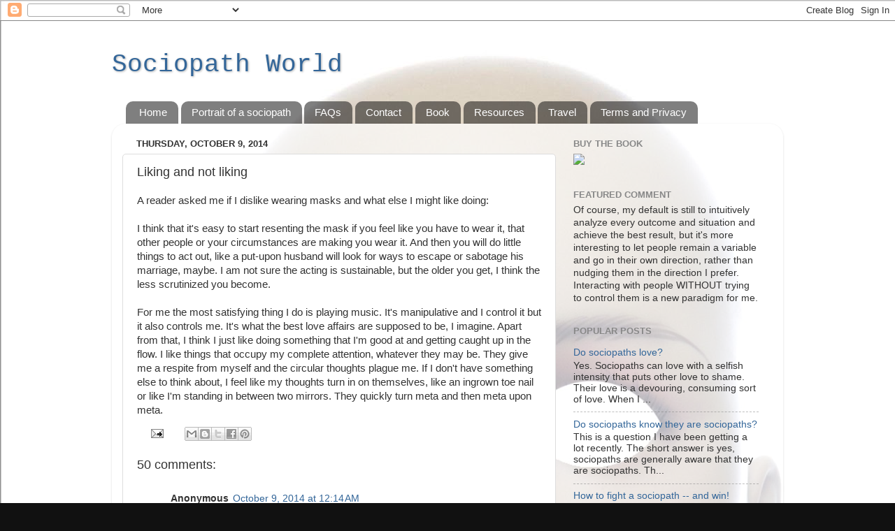

--- FILE ---
content_type: text/html; charset=UTF-8
request_url: http://www.sociopathworld.com/2014/10/liking-and-not-liking.html
body_size: 34202
content:
<!DOCTYPE html>
<html class='v2' dir='ltr' xmlns='http://www.w3.org/1999/xhtml' xmlns:b='http://www.google.com/2005/gml/b' xmlns:data='http://www.google.com/2005/gml/data' xmlns:expr='http://www.google.com/2005/gml/expr'>
<head>
<link href='https://www.blogger.com/static/v1/widgets/335934321-css_bundle_v2.css' rel='stylesheet' type='text/css'/>
<meta content='width=1100' name='viewport'/>
<meta content='text/html; charset=UTF-8' http-equiv='Content-Type'/>
<meta content='blogger' name='generator'/>
<link href='http://www.sociopathworld.com/favicon.ico' rel='icon' type='image/x-icon'/>
<link href='http://www.sociopathworld.com/2014/10/liking-and-not-liking.html' rel='canonical'/>
<link rel="alternate" type="application/atom+xml" title="Sociopath World - Atom" href="http://www.sociopathworld.com/feeds/posts/default" />
<link rel="alternate" type="application/rss+xml" title="Sociopath World - RSS" href="http://www.sociopathworld.com/feeds/posts/default?alt=rss" />
<link rel="service.post" type="application/atom+xml" title="Sociopath World - Atom" href="https://www.blogger.com/feeds/628748600098131100/posts/default" />

<link rel="alternate" type="application/atom+xml" title="Sociopath World - Atom" href="http://www.sociopathworld.com/feeds/6634282790730755134/comments/default" />
<!--Can't find substitution for tag [blog.ieCssRetrofitLinks]-->
<meta content='http://www.sociopathworld.com/2014/10/liking-and-not-liking.html' property='og:url'/>
<meta content='Liking and not liking' property='og:title'/>
<meta content=' A reader asked me if I dislike wearing masks and what else I might like doing:   I think that it&#39;s easy to start resenting the mask if you ...' property='og:description'/>
<title>Sociopath World: Liking and not liking</title>
<style id='page-skin-1' type='text/css'><!--
/*-----------------------------------------------
Blogger Template Style
Name:     Picture Window
Designer: Blogger
URL:      www.blogger.com
----------------------------------------------- */
/* Content
----------------------------------------------- */
body {
font: normal normal 15px Arial, Tahoma, Helvetica, FreeSans, sans-serif;
color: #333333;
background: #111111 url(http://1.bp.blogspot.com/-BuTkb1KfbJc/UUYycFN4xII/AAAAAAAADrA/qJo-UESfKoc/s0/Confession%2Bof%2Ba%2BSociopath%2Bjacket%2Bimage.jpg) repeat scroll top left;
}
html body .region-inner {
min-width: 0;
max-width: 100%;
width: auto;
}
.content-outer {
font-size: 90%;
}
a:link {
text-decoration:none;
color: #336699;
}
a:visited {
text-decoration:none;
color: #6699cc;
}
a:hover {
text-decoration:underline;
color: #33aaff;
}
.content-outer {
background: transparent none repeat scroll top left;
-moz-border-radius: 0;
-webkit-border-radius: 0;
-goog-ms-border-radius: 0;
border-radius: 0;
-moz-box-shadow: 0 0 0 rgba(0, 0, 0, .15);
-webkit-box-shadow: 0 0 0 rgba(0, 0, 0, .15);
-goog-ms-box-shadow: 0 0 0 rgba(0, 0, 0, .15);
box-shadow: 0 0 0 rgba(0, 0, 0, .15);
margin: 20px auto;
}
.content-inner {
padding: 0;
}
/* Header
----------------------------------------------- */
.header-outer {
background: transparent none repeat-x scroll top left;
_background-image: none;
color: #336699;
-moz-border-radius: 0;
-webkit-border-radius: 0;
-goog-ms-border-radius: 0;
border-radius: 0;
}
.Header img, .Header #header-inner {
-moz-border-radius: 0;
-webkit-border-radius: 0;
-goog-ms-border-radius: 0;
border-radius: 0;
}
.header-inner .Header .titlewrapper,
.header-inner .Header .descriptionwrapper {
padding-left: 0;
padding-right: 0;
}
.Header h1 {
font: normal normal 36px 'Courier New', Courier, FreeMono, monospace;
text-shadow: 1px 1px 3px rgba(0, 0, 0, 0.3);
}
.Header h1 a {
color: #336699;
}
.Header .description {
font-size: 130%;
}
/* Tabs
----------------------------------------------- */
.tabs-inner {
margin: .5em 20px 0;
padding: 0;
}
.tabs-inner .section {
margin: 0;
}
.tabs-inner .widget ul {
padding: 0;
background: transparent none repeat scroll bottom;
-moz-border-radius: 0;
-webkit-border-radius: 0;
-goog-ms-border-radius: 0;
border-radius: 0;
}
.tabs-inner .widget li {
border: none;
}
.tabs-inner .widget li a {
display: inline-block;
padding: .5em 1em;
margin-right: .25em;
color: #ffffff;
font: normal normal 15px Arial, Tahoma, Helvetica, FreeSans, sans-serif;
-moz-border-radius: 10px 10px 0 0;
-webkit-border-top-left-radius: 10px;
-webkit-border-top-right-radius: 10px;
-goog-ms-border-radius: 10px 10px 0 0;
border-radius: 10px 10px 0 0;
background: transparent url(//www.blogblog.com/1kt/transparent/black50.png) repeat scroll top left;
border-right: 1px solid transparent;
}
.tabs-inner .widget li:first-child a {
padding-left: 1.25em;
-moz-border-radius-topleft: 10px;
-moz-border-radius-bottomleft: 0;
-webkit-border-top-left-radius: 10px;
-webkit-border-bottom-left-radius: 0;
-goog-ms-border-top-left-radius: 10px;
-goog-ms-border-bottom-left-radius: 0;
border-top-left-radius: 10px;
border-bottom-left-radius: 0;
}
.tabs-inner .widget li.selected a,
.tabs-inner .widget li a:hover {
position: relative;
z-index: 1;
background: transparent url(//www.blogblog.com/1kt/transparent/white80.png) repeat scroll bottom;
color: #336699;
-moz-box-shadow: 0 0 3px rgba(0, 0, 0, .15);
-webkit-box-shadow: 0 0 3px rgba(0, 0, 0, .15);
-goog-ms-box-shadow: 0 0 3px rgba(0, 0, 0, .15);
box-shadow: 0 0 3px rgba(0, 0, 0, .15);
}
/* Headings
----------------------------------------------- */
h2 {
font: bold normal 13px Arial, Tahoma, Helvetica, FreeSans, sans-serif;
text-transform: uppercase;
color: #888888;
margin: .5em 0;
}
/* Main
----------------------------------------------- */
.main-outer {
background: transparent url(//www.blogblog.com/1kt/transparent/white80.png) repeat scroll top left;
-moz-border-radius: 20px 20px 0 0;
-webkit-border-top-left-radius: 20px;
-webkit-border-top-right-radius: 20px;
-webkit-border-bottom-left-radius: 0;
-webkit-border-bottom-right-radius: 0;
-goog-ms-border-radius: 20px 20px 0 0;
border-radius: 20px 20px 0 0;
-moz-box-shadow: 0 1px 3px rgba(0, 0, 0, .15);
-webkit-box-shadow: 0 1px 3px rgba(0, 0, 0, .15);
-goog-ms-box-shadow: 0 1px 3px rgba(0, 0, 0, .15);
box-shadow: 0 1px 3px rgba(0, 0, 0, .15);
}
.main-inner {
padding: 15px 20px 20px;
}
.main-inner .column-center-inner {
padding: 0 0;
}
.main-inner .column-left-inner {
padding-left: 0;
}
.main-inner .column-right-inner {
padding-right: 0;
}
/* Posts
----------------------------------------------- */
h3.post-title {
margin: 0;
font: normal normal 18px Arial, Tahoma, Helvetica, FreeSans, sans-serif;
}
.comments h4 {
margin: 1em 0 0;
font: normal normal 18px Arial, Tahoma, Helvetica, FreeSans, sans-serif;
}
.date-header span {
color: #333333;
}
.post-outer {
background-color: #ffffff;
border: solid 1px #dddddd;
-moz-border-radius: 5px;
-webkit-border-radius: 5px;
border-radius: 5px;
-goog-ms-border-radius: 5px;
padding: 15px 20px;
margin: 0 -20px 20px;
}
.post-body {
line-height: 1.4;
font-size: 110%;
position: relative;
}
.post-header {
margin: 0 0 1.5em;
color: #999999;
line-height: 1.6;
}
.post-footer {
margin: .5em 0 0;
color: #999999;
line-height: 1.6;
}
#blog-pager {
font-size: 140%
}
#comments .comment-author {
padding-top: 1.5em;
border-top: dashed 1px #ccc;
border-top: dashed 1px rgba(128, 128, 128, .5);
background-position: 0 1.5em;
}
#comments .comment-author:first-child {
padding-top: 0;
border-top: none;
}
.avatar-image-container {
margin: .2em 0 0;
}
/* Comments
----------------------------------------------- */
.comments .comments-content .icon.blog-author {
background-repeat: no-repeat;
background-image: url([data-uri]);
}
.comments .comments-content .loadmore a {
border-top: 1px solid #33aaff;
border-bottom: 1px solid #33aaff;
}
.comments .continue {
border-top: 2px solid #33aaff;
}
/* Widgets
----------------------------------------------- */
.widget ul, .widget #ArchiveList ul.flat {
padding: 0;
list-style: none;
}
.widget ul li, .widget #ArchiveList ul.flat li {
border-top: dashed 1px #ccc;
border-top: dashed 1px rgba(128, 128, 128, .5);
}
.widget ul li:first-child, .widget #ArchiveList ul.flat li:first-child {
border-top: none;
}
.widget .post-body ul {
list-style: disc;
}
.widget .post-body ul li {
border: none;
}
/* Footer
----------------------------------------------- */
.footer-outer {
color:#cccccc;
background: transparent url(//www.blogblog.com/1kt/transparent/black50.png) repeat scroll top left;
-moz-border-radius: 0 0 20px 20px;
-webkit-border-top-left-radius: 0;
-webkit-border-top-right-radius: 0;
-webkit-border-bottom-left-radius: 20px;
-webkit-border-bottom-right-radius: 20px;
-goog-ms-border-radius: 0 0 20px 20px;
border-radius: 0 0 20px 20px;
-moz-box-shadow: 0 1px 3px rgba(0, 0, 0, .15);
-webkit-box-shadow: 0 1px 3px rgba(0, 0, 0, .15);
-goog-ms-box-shadow: 0 1px 3px rgba(0, 0, 0, .15);
box-shadow: 0 1px 3px rgba(0, 0, 0, .15);
}
.footer-inner {
padding: 10px 20px 20px;
}
.footer-outer a {
color: #99ccee;
}
.footer-outer a:visited {
color: #77aaee;
}
.footer-outer a:hover {
color: #33aaff;
}
.footer-outer .widget h2 {
color: #aaaaaa;
}
/* Mobile
----------------------------------------------- */
html body.mobile {
height: auto;
}
html body.mobile {
min-height: 480px;
background-size: 100% auto;
}
.mobile .body-fauxcolumn-outer {
background: transparent none repeat scroll top left;
}
html .mobile .mobile-date-outer, html .mobile .blog-pager {
border-bottom: none;
background: transparent url(//www.blogblog.com/1kt/transparent/white80.png) repeat scroll top left;
margin-bottom: 10px;
}
.mobile .date-outer {
background: transparent url(//www.blogblog.com/1kt/transparent/white80.png) repeat scroll top left;
}
.mobile .header-outer, .mobile .main-outer,
.mobile .post-outer, .mobile .footer-outer {
-moz-border-radius: 0;
-webkit-border-radius: 0;
-goog-ms-border-radius: 0;
border-radius: 0;
}
.mobile .content-outer,
.mobile .main-outer,
.mobile .post-outer {
background: inherit;
border: none;
}
.mobile .content-outer {
font-size: 100%;
}
.mobile-link-button {
background-color: #336699;
}
.mobile-link-button a:link, .mobile-link-button a:visited {
color: #ffffff;
}
.mobile-index-contents {
color: #333333;
}
.mobile .tabs-inner .PageList .widget-content {
background: transparent url(//www.blogblog.com/1kt/transparent/white80.png) repeat scroll bottom;
color: #336699;
}
.mobile .tabs-inner .PageList .widget-content .pagelist-arrow {
border-left: 1px solid transparent;
}

--></style>
<style id='template-skin-1' type='text/css'><!--
body {
min-width: 960px;
}
.content-outer, .content-fauxcolumn-outer, .region-inner {
min-width: 960px;
max-width: 960px;
_width: 960px;
}
.main-inner .columns {
padding-left: 0;
padding-right: 310px;
}
.main-inner .fauxcolumn-center-outer {
left: 0;
right: 310px;
/* IE6 does not respect left and right together */
_width: expression(this.parentNode.offsetWidth -
parseInt("0") -
parseInt("310px") + 'px');
}
.main-inner .fauxcolumn-left-outer {
width: 0;
}
.main-inner .fauxcolumn-right-outer {
width: 310px;
}
.main-inner .column-left-outer {
width: 0;
right: 100%;
margin-left: -0;
}
.main-inner .column-right-outer {
width: 310px;
margin-right: -310px;
}
#layout {
min-width: 0;
}
#layout .content-outer {
min-width: 0;
width: 800px;
}
#layout .region-inner {
min-width: 0;
width: auto;
}
body#layout div.add_widget {
padding: 8px;
}
body#layout div.add_widget a {
margin-left: 32px;
}
--></style>
<link href='https://www.blogger.com/dyn-css/authorization.css?targetBlogID=628748600098131100&amp;zx=42a39b1c-91f2-4d47-a28d-6da61989fef2' media='none' onload='if(media!=&#39;all&#39;)media=&#39;all&#39;' rel='stylesheet'/><noscript><link href='https://www.blogger.com/dyn-css/authorization.css?targetBlogID=628748600098131100&amp;zx=42a39b1c-91f2-4d47-a28d-6da61989fef2' rel='stylesheet'/></noscript>
<meta name='google-adsense-platform-account' content='ca-host-pub-1556223355139109'/>
<meta name='google-adsense-platform-domain' content='blogspot.com'/>

<!-- data-ad-client=ca-pub-2086602747616494 -->

</head>
<body class='loading variant-open'>
<!--Stop Blog Comments -->
<script>$('.comment-content a[rel$=nofollow]').replaceWith(function(){return ($(this).text());});
</script>
<!--Stop Blog Comments -->
<div class='navbar section' id='navbar' name='Navbar'><div class='widget Navbar' data-version='1' id='Navbar1'><script type="text/javascript">
    function setAttributeOnload(object, attribute, val) {
      if(window.addEventListener) {
        window.addEventListener('load',
          function(){ object[attribute] = val; }, false);
      } else {
        window.attachEvent('onload', function(){ object[attribute] = val; });
      }
    }
  </script>
<div id="navbar-iframe-container"></div>
<script type="text/javascript" src="https://apis.google.com/js/platform.js"></script>
<script type="text/javascript">
      gapi.load("gapi.iframes:gapi.iframes.style.bubble", function() {
        if (gapi.iframes && gapi.iframes.getContext) {
          gapi.iframes.getContext().openChild({
              url: 'https://www.blogger.com/navbar/628748600098131100?po\x3d6634282790730755134\x26origin\x3dhttp://www.sociopathworld.com',
              where: document.getElementById("navbar-iframe-container"),
              id: "navbar-iframe"
          });
        }
      });
    </script><script type="text/javascript">
(function() {
var script = document.createElement('script');
script.type = 'text/javascript';
script.src = '//pagead2.googlesyndication.com/pagead/js/google_top_exp.js';
var head = document.getElementsByTagName('head')[0];
if (head) {
head.appendChild(script);
}})();
</script>
</div></div>
<div class='body-fauxcolumns'>
<div class='fauxcolumn-outer body-fauxcolumn-outer'>
<div class='cap-top'>
<div class='cap-left'></div>
<div class='cap-right'></div>
</div>
<div class='fauxborder-left'>
<div class='fauxborder-right'></div>
<div class='fauxcolumn-inner'>
</div>
</div>
<div class='cap-bottom'>
<div class='cap-left'></div>
<div class='cap-right'></div>
</div>
</div>
</div>
<div class='content'>
<div class='content-fauxcolumns'>
<div class='fauxcolumn-outer content-fauxcolumn-outer'>
<div class='cap-top'>
<div class='cap-left'></div>
<div class='cap-right'></div>
</div>
<div class='fauxborder-left'>
<div class='fauxborder-right'></div>
<div class='fauxcolumn-inner'>
</div>
</div>
<div class='cap-bottom'>
<div class='cap-left'></div>
<div class='cap-right'></div>
</div>
</div>
</div>
<div class='content-outer'>
<div class='content-cap-top cap-top'>
<div class='cap-left'></div>
<div class='cap-right'></div>
</div>
<div class='fauxborder-left content-fauxborder-left'>
<div class='fauxborder-right content-fauxborder-right'></div>
<div class='content-inner'>
<header>
<div class='header-outer'>
<div class='header-cap-top cap-top'>
<div class='cap-left'></div>
<div class='cap-right'></div>
</div>
<div class='fauxborder-left header-fauxborder-left'>
<div class='fauxborder-right header-fauxborder-right'></div>
<div class='region-inner header-inner'>
<div class='header section' id='header' name='Header'><div class='widget Header' data-version='1' id='Header1'>
<div id='header-inner'>
<div class='titlewrapper'>
<h1 class='title'>
<a href='http://www.sociopathworld.com/'>
Sociopath World
</a>
</h1>
</div>
<div class='descriptionwrapper'>
<p class='description'><span>
</span></p>
</div>
</div>
</div></div>
</div>
</div>
<div class='header-cap-bottom cap-bottom'>
<div class='cap-left'></div>
<div class='cap-right'></div>
</div>
</div>
</header>
<div class='tabs-outer'>
<div class='tabs-cap-top cap-top'>
<div class='cap-left'></div>
<div class='cap-right'></div>
</div>
<div class='fauxborder-left tabs-fauxborder-left'>
<div class='fauxborder-right tabs-fauxborder-right'></div>
<div class='region-inner tabs-inner'>
<div class='tabs section' id='crosscol' name='Cross-Column'><div class='widget PageList' data-version='1' id='PageList1'>
<h2>Pages</h2>
<div class='widget-content'>
<ul>
<li>
<a href='http://www.sociopathworld.com/'>Home</a>
</li>
<li>
<a href='http://www.sociopathworld.com/p/portrait-of-sociopath.html'>Portrait of a sociopath</a>
</li>
<li>
<a href='http://www.sociopathworld.com/p/frequently-asked-questions.html'>FAQs</a>
</li>
<li>
<a href='http://www.sociopathworld.com/p/contact.html'>Contact</a>
</li>
<li>
<a href='http://www.sociopathworld.com/p/book.html'>Book</a>
</li>
<li>
<a href='http://www.sociopathworld.com/p/test.html'>Resources</a>
</li>
<li>
<a href='http://www.sociopathworld.com/p/travel.html'>Travel</a>
</li>
<li>
<a href='http://www.sociopathworld.com/p/terms-and-privacy.html'>Terms and Privacy</a>
</li>
</ul>
<div class='clear'></div>
</div>
</div></div>
<div class='tabs no-items section' id='crosscol-overflow' name='Cross-Column 2'></div>
</div>
</div>
<div class='tabs-cap-bottom cap-bottom'>
<div class='cap-left'></div>
<div class='cap-right'></div>
</div>
</div>
<div class='main-outer'>
<div class='main-cap-top cap-top'>
<div class='cap-left'></div>
<div class='cap-right'></div>
</div>
<div class='fauxborder-left main-fauxborder-left'>
<div class='fauxborder-right main-fauxborder-right'></div>
<div class='region-inner main-inner'>
<div class='columns fauxcolumns'>
<div class='fauxcolumn-outer fauxcolumn-center-outer'>
<div class='cap-top'>
<div class='cap-left'></div>
<div class='cap-right'></div>
</div>
<div class='fauxborder-left'>
<div class='fauxborder-right'></div>
<div class='fauxcolumn-inner'>
</div>
</div>
<div class='cap-bottom'>
<div class='cap-left'></div>
<div class='cap-right'></div>
</div>
</div>
<div class='fauxcolumn-outer fauxcolumn-left-outer'>
<div class='cap-top'>
<div class='cap-left'></div>
<div class='cap-right'></div>
</div>
<div class='fauxborder-left'>
<div class='fauxborder-right'></div>
<div class='fauxcolumn-inner'>
</div>
</div>
<div class='cap-bottom'>
<div class='cap-left'></div>
<div class='cap-right'></div>
</div>
</div>
<div class='fauxcolumn-outer fauxcolumn-right-outer'>
<div class='cap-top'>
<div class='cap-left'></div>
<div class='cap-right'></div>
</div>
<div class='fauxborder-left'>
<div class='fauxborder-right'></div>
<div class='fauxcolumn-inner'>
</div>
</div>
<div class='cap-bottom'>
<div class='cap-left'></div>
<div class='cap-right'></div>
</div>
</div>
<!-- corrects IE6 width calculation -->
<div class='columns-inner'>
<div class='column-center-outer'>
<div class='column-center-inner'>
<div class='main section' id='main' name='Main'><div class='widget Blog' data-version='1' id='Blog1'>
<div class='blog-posts hfeed'>

          <div class="date-outer">
        
<h2 class='date-header'><span>Thursday, October 9, 2014</span></h2>

          <div class="date-posts">
        
<div class='post-outer'>
<div class='post hentry' itemprop='blogPost' itemscope='itemscope' itemtype='http://schema.org/BlogPosting'>
<meta content='628748600098131100' itemprop='blogId'/>
<meta content='6634282790730755134' itemprop='postId'/>
<a name='6634282790730755134'></a>
<h3 class='post-title entry-title' itemprop='name'>
Liking and not liking
</h3>
<div class='post-header'>
<div class='post-header-line-1'></div>
</div>
<div class='post-body entry-content' id='post-body-6634282790730755134' itemprop='description articleBody'>
<div dir="ltr" style="text-align: left;" trbidi="on">
A reader asked me if I dislike wearing masks and what else I might like doing:<br />
<br />
I think that it's easy to start resenting the mask if you feel like you have to wear it, that other people or your circumstances are making you wear it. And then you will do little things to act out, like a put-upon husband will look for ways to escape or sabotage his marriage, maybe. I am not sure the acting is sustainable, but the older you get, I think the less scrutinized you become.<br />
<br />
For me the most satisfying thing I do is playing music. It's manipulative and I control it but it also controls me. It's what the best love affairs are supposed to be, I imagine. Apart from that, I think I just like doing something that I'm good at and getting caught up in the flow. I like things that occupy my complete attention, whatever they may be. They give me a respite from myself and the circular thoughts plague me. If I don't have something else to think about, I feel like my thoughts turn in on themselves, like an ingrown toe nail or like I'm standing in between two mirrors. They quickly turn meta and then meta upon meta.&nbsp;</div>
<div style='clear: both;'></div>
</div>
<div class='post-footer'>
<div class='post-footer-line post-footer-line-1'><span class='post-comment-link'>
</span>
<span class='post-icons'>
<span class='item-action'>
<a href='https://www.blogger.com/email-post/628748600098131100/6634282790730755134' title='Email Post'>
<img alt='' class='icon-action' height='13' src='http://img1.blogblog.com/img/icon18_email.gif' width='18'/>
</a>
</span>
<span class='item-control blog-admin pid-1547529257'>
<a href='https://www.blogger.com/post-edit.g?blogID=628748600098131100&postID=6634282790730755134&from=pencil' title='Edit Post'>
<img alt='' class='icon-action' height='18' src='https://resources.blogblog.com/img/icon18_edit_allbkg.gif' width='18'/>
</a>
</span>
</span>
<span class='post-backlinks post-comment-link'>
</span>
<div class='post-share-buttons goog-inline-block'>
<a class='goog-inline-block share-button sb-email' href='https://www.blogger.com/share-post.g?blogID=628748600098131100&postID=6634282790730755134&target=email' target='_blank' title='Email This'><span class='share-button-link-text'>Email This</span></a><a class='goog-inline-block share-button sb-blog' href='https://www.blogger.com/share-post.g?blogID=628748600098131100&postID=6634282790730755134&target=blog' onclick='window.open(this.href, "_blank", "height=270,width=475"); return false;' target='_blank' title='BlogThis!'><span class='share-button-link-text'>BlogThis!</span></a><a class='goog-inline-block share-button sb-twitter' href='https://www.blogger.com/share-post.g?blogID=628748600098131100&postID=6634282790730755134&target=twitter' target='_blank' title='Share to X'><span class='share-button-link-text'>Share to X</span></a><a class='goog-inline-block share-button sb-facebook' href='https://www.blogger.com/share-post.g?blogID=628748600098131100&postID=6634282790730755134&target=facebook' onclick='window.open(this.href, "_blank", "height=430,width=640"); return false;' target='_blank' title='Share to Facebook'><span class='share-button-link-text'>Share to Facebook</span></a><a class='goog-inline-block share-button sb-pinterest' href='https://www.blogger.com/share-post.g?blogID=628748600098131100&postID=6634282790730755134&target=pinterest' target='_blank' title='Share to Pinterest'><span class='share-button-link-text'>Share to Pinterest</span></a>
</div>
</div>
<div class='post-footer-line post-footer-line-2'><span class='post-labels'>
</span>
</div>
<div class='post-footer-line post-footer-line-3'></div>
</div>
</div>
<div class='comments' id='comments'>
<a name='comments'></a>
<h4>50 comments:</h4>
<div class='comments-content'>
<script async='async' src='' type='text/javascript'></script>
<script type='text/javascript'>
    (function() {
      var items = null;
      var msgs = null;
      var config = {};

// <![CDATA[
      var cursor = null;
      if (items && items.length > 0) {
        cursor = parseInt(items[items.length - 1].timestamp) + 1;
      }

      var bodyFromEntry = function(entry) {
        var text = (entry &&
                    ((entry.content && entry.content.$t) ||
                     (entry.summary && entry.summary.$t))) ||
            '';
        if (entry && entry.gd$extendedProperty) {
          for (var k in entry.gd$extendedProperty) {
            if (entry.gd$extendedProperty[k].name == 'blogger.contentRemoved') {
              return '<span class="deleted-comment">' + text + '</span>';
            }
          }
        }
        return text;
      }

      var parse = function(data) {
        cursor = null;
        var comments = [];
        if (data && data.feed && data.feed.entry) {
          for (var i = 0, entry; entry = data.feed.entry[i]; i++) {
            var comment = {};
            // comment ID, parsed out of the original id format
            var id = /blog-(\d+).post-(\d+)/.exec(entry.id.$t);
            comment.id = id ? id[2] : null;
            comment.body = bodyFromEntry(entry);
            comment.timestamp = Date.parse(entry.published.$t) + '';
            if (entry.author && entry.author.constructor === Array) {
              var auth = entry.author[0];
              if (auth) {
                comment.author = {
                  name: (auth.name ? auth.name.$t : undefined),
                  profileUrl: (auth.uri ? auth.uri.$t : undefined),
                  avatarUrl: (auth.gd$image ? auth.gd$image.src : undefined)
                };
              }
            }
            if (entry.link) {
              if (entry.link[2]) {
                comment.link = comment.permalink = entry.link[2].href;
              }
              if (entry.link[3]) {
                var pid = /.*comments\/default\/(\d+)\?.*/.exec(entry.link[3].href);
                if (pid && pid[1]) {
                  comment.parentId = pid[1];
                }
              }
            }
            comment.deleteclass = 'item-control blog-admin';
            if (entry.gd$extendedProperty) {
              for (var k in entry.gd$extendedProperty) {
                if (entry.gd$extendedProperty[k].name == 'blogger.itemClass') {
                  comment.deleteclass += ' ' + entry.gd$extendedProperty[k].value;
                } else if (entry.gd$extendedProperty[k].name == 'blogger.displayTime') {
                  comment.displayTime = entry.gd$extendedProperty[k].value;
                }
              }
            }
            comments.push(comment);
          }
        }
        return comments;
      };

      var paginator = function(callback) {
        if (hasMore()) {
          var url = config.feed + '?alt=json&v=2&orderby=published&reverse=false&max-results=50';
          if (cursor) {
            url += '&published-min=' + new Date(cursor).toISOString();
          }
          window.bloggercomments = function(data) {
            var parsed = parse(data);
            cursor = parsed.length < 50 ? null
                : parseInt(parsed[parsed.length - 1].timestamp) + 1
            callback(parsed);
            window.bloggercomments = null;
          }
          url += '&callback=bloggercomments';
          var script = document.createElement('script');
          script.type = 'text/javascript';
          script.src = url;
          document.getElementsByTagName('head')[0].appendChild(script);
        }
      };
      var hasMore = function() {
        return !!cursor;
      };
      var getMeta = function(key, comment) {
        if ('iswriter' == key) {
          var matches = !!comment.author
              && comment.author.name == config.authorName
              && comment.author.profileUrl == config.authorUrl;
          return matches ? 'true' : '';
        } else if ('deletelink' == key) {
          return config.baseUri + '/comment/delete/'
               + config.blogId + '/' + comment.id;
        } else if ('deleteclass' == key) {
          return comment.deleteclass;
        }
        return '';
      };

      var replybox = null;
      var replyUrlParts = null;
      var replyParent = undefined;

      var onReply = function(commentId, domId) {
        if (replybox == null) {
          // lazily cache replybox, and adjust to suit this style:
          replybox = document.getElementById('comment-editor');
          if (replybox != null) {
            replybox.height = '250px';
            replybox.style.display = 'block';
            replyUrlParts = replybox.src.split('#');
          }
        }
        if (replybox && (commentId !== replyParent)) {
          replybox.src = '';
          document.getElementById(domId).insertBefore(replybox, null);
          replybox.src = replyUrlParts[0]
              + (commentId ? '&parentID=' + commentId : '')
              + '#' + replyUrlParts[1];
          replyParent = commentId;
        }
      };

      var hash = (window.location.hash || '#').substring(1);
      var startThread, targetComment;
      if (/^comment-form_/.test(hash)) {
        startThread = hash.substring('comment-form_'.length);
      } else if (/^c[0-9]+$/.test(hash)) {
        targetComment = hash.substring(1);
      }

      // Configure commenting API:
      var configJso = {
        'maxDepth': config.maxThreadDepth
      };
      var provider = {
        'id': config.postId,
        'data': items,
        'loadNext': paginator,
        'hasMore': hasMore,
        'getMeta': getMeta,
        'onReply': onReply,
        'rendered': true,
        'initComment': targetComment,
        'initReplyThread': startThread,
        'config': configJso,
        'messages': msgs
      };

      var render = function() {
        if (window.goog && window.goog.comments) {
          var holder = document.getElementById('comment-holder');
          window.goog.comments.render(holder, provider);
        }
      };

      // render now, or queue to render when library loads:
      if (window.goog && window.goog.comments) {
        render();
      } else {
        window.goog = window.goog || {};
        window.goog.comments = window.goog.comments || {};
        window.goog.comments.loadQueue = window.goog.comments.loadQueue || [];
        window.goog.comments.loadQueue.push(render);
      }
    })();
// ]]>
  </script>
<div id='comment-holder'>
<div class="comment-thread toplevel-thread"><ol id="top-ra"><li class="comment" id="c3196146500610700267"><div class="avatar-image-container"><img src="//resources.blogblog.com/img/blank.gif" alt=""/></div><div class="comment-block"><div class="comment-header"><cite class="user">Anonymous</cite><span class="icon user "></span><span class="datetime secondary-text"><a rel="nofollow" href="http://www.sociopathworld.com/2014/10/liking-and-not-liking.html?showComment=1412838857706#c3196146500610700267">October 9, 2014 at 12:14&#8239;AM</a></span></div><p class="comment-content">1sting</p><span class="comment-actions secondary-text"><a class="comment-reply" target="_self" data-comment-id="3196146500610700267">Reply</a><span class="item-control blog-admin blog-admin pid-183002674"><a target="_self" href="https://www.blogger.com/comment/delete/628748600098131100/3196146500610700267">Delete</a></span></span></div><div class="comment-replies"><div id="c3196146500610700267-rt" class="comment-thread inline-thread"><span class="thread-toggle thread-expanded"><span class="thread-arrow"></span><span class="thread-count"><a target="_self">Replies</a></span></span><ol id="c3196146500610700267-ra" class="thread-chrome thread-expanded"><div><li class="comment" id="c1849280777744222124"><div class="avatar-image-container"><img src="//www.blogger.com/img/blogger_logo_round_35.png" alt=""/></div><div class="comment-block"><div class="comment-header"><cite class="user"><a href="https://www.blogger.com/profile/08630112321918941568" rel="nofollow">Radical Agnostic</a></cite><span class="icon user "></span><span class="datetime secondary-text"><a rel="nofollow" href="http://www.sociopathworld.com/2014/10/liking-and-not-liking.html?showComment=1412860187118#c1849280777744222124">October 9, 2014 at 6:09&#8239;AM</a></span></div><p class="comment-content">I hope you are not allergic to bee stings.</p><span class="comment-actions secondary-text"><span class="item-control blog-admin blog-admin pid-1987036319"><a target="_self" href="https://www.blogger.com/comment/delete/628748600098131100/1849280777744222124">Delete</a></span></span></div><div class="comment-replies"><div id="c1849280777744222124-rt" class="comment-thread inline-thread hidden"><span class="thread-toggle thread-expanded"><span class="thread-arrow"></span><span class="thread-count"><a target="_self">Replies</a></span></span><ol id="c1849280777744222124-ra" class="thread-chrome thread-expanded"><div></div><div id="c1849280777744222124-continue" class="continue"><a class="comment-reply" target="_self" data-comment-id="1849280777744222124">Reply</a></div></ol></div></div><div class="comment-replybox-single" id="c1849280777744222124-ce"></div></li><li class="comment" id="c33199666109607613"><div class="avatar-image-container"><img src="//resources.blogblog.com/img/blank.gif" alt=""/></div><div class="comment-block"><div class="comment-header"><cite class="user">Anonymous</cite><span class="icon user "></span><span class="datetime secondary-text"><a rel="nofollow" href="http://www.sociopathworld.com/2014/10/liking-and-not-liking.html?showComment=1412923286847#c33199666109607613">October 9, 2014 at 11:41&#8239;PM</a></span></div><p class="comment-content">not even to tits that size</p><span class="comment-actions secondary-text"><span class="item-control blog-admin blog-admin pid-183002674"><a target="_self" href="https://www.blogger.com/comment/delete/628748600098131100/33199666109607613">Delete</a></span></span></div><div class="comment-replies"><div id="c33199666109607613-rt" class="comment-thread inline-thread hidden"><span class="thread-toggle thread-expanded"><span class="thread-arrow"></span><span class="thread-count"><a target="_self">Replies</a></span></span><ol id="c33199666109607613-ra" class="thread-chrome thread-expanded"><div></div><div id="c33199666109607613-continue" class="continue"><a class="comment-reply" target="_self" data-comment-id="33199666109607613">Reply</a></div></ol></div></div><div class="comment-replybox-single" id="c33199666109607613-ce"></div></li></div><div id="c3196146500610700267-continue" class="continue"><a class="comment-reply" target="_self" data-comment-id="3196146500610700267">Reply</a></div></ol></div></div><div class="comment-replybox-single" id="c3196146500610700267-ce"></div></li><li class="comment" id="c2372037191050234617"><div class="avatar-image-container"><img src="//resources.blogblog.com/img/blank.gif" alt=""/></div><div class="comment-block"><div class="comment-header"><cite class="user">Anonymous</cite><span class="icon user "></span><span class="datetime secondary-text"><a rel="nofollow" href="http://www.sociopathworld.com/2014/10/liking-and-not-liking.html?showComment=1412848909026#c2372037191050234617">October 9, 2014 at 3:01&#8239;AM</a></span></div><p class="comment-content">Real socios like to have dinner parties for themselves &amp; visit themselves &amp; say hi. Then they kiss themselves goodnight &amp; dream about romance...the sexy object of these nocturnal desires I perhaps don&#180;t have to mention.</p><span class="comment-actions secondary-text"><a class="comment-reply" target="_self" data-comment-id="2372037191050234617">Reply</a><span class="item-control blog-admin blog-admin pid-183002674"><a target="_self" href="https://www.blogger.com/comment/delete/628748600098131100/2372037191050234617">Delete</a></span></span></div><div class="comment-replies"><div id="c2372037191050234617-rt" class="comment-thread inline-thread"><span class="thread-toggle thread-expanded"><span class="thread-arrow"></span><span class="thread-count"><a target="_self">Replies</a></span></span><ol id="c2372037191050234617-ra" class="thread-chrome thread-expanded"><div><li class="comment" id="c6128500610631770262"><div class="avatar-image-container"><img src="//www.blogger.com/img/blogger_logo_round_35.png" alt=""/></div><div class="comment-block"><div class="comment-header"><cite class="user"><a href="https://www.blogger.com/profile/08630112321918941568" rel="nofollow">Radical Agnostic</a></cite><span class="icon user "></span><span class="datetime secondary-text"><a rel="nofollow" href="http://www.sociopathworld.com/2014/10/liking-and-not-liking.html?showComment=1412860322275#c6128500610631770262">October 9, 2014 at 6:12&#8239;AM</a></span></div><p class="comment-content">Let me introduce you to Mr. or Ms. Masturbation. Who else understands your secret needs better!</p><span class="comment-actions secondary-text"><span class="item-control blog-admin blog-admin pid-1987036319"><a target="_self" href="https://www.blogger.com/comment/delete/628748600098131100/6128500610631770262">Delete</a></span></span></div><div class="comment-replies"><div id="c6128500610631770262-rt" class="comment-thread inline-thread hidden"><span class="thread-toggle thread-expanded"><span class="thread-arrow"></span><span class="thread-count"><a target="_self">Replies</a></span></span><ol id="c6128500610631770262-ra" class="thread-chrome thread-expanded"><div></div><div id="c6128500610631770262-continue" class="continue"><a class="comment-reply" target="_self" data-comment-id="6128500610631770262">Reply</a></div></ol></div></div><div class="comment-replybox-single" id="c6128500610631770262-ce"></div></li><li class="comment" id="c8035862351651448174"><div class="avatar-image-container"><img src="//resources.blogblog.com/img/blank.gif" alt=""/></div><div class="comment-block"><div class="comment-header"><cite class="user">Anonymous</cite><span class="icon user "></span><span class="datetime secondary-text"><a rel="nofollow" href="http://www.sociopathworld.com/2014/10/liking-and-not-liking.html?showComment=1412876607809#c8035862351651448174">October 9, 2014 at 10:43&#8239;AM</a></span></div><p class="comment-content">Thank god for my fingers!</p><span class="comment-actions secondary-text"><span class="item-control blog-admin blog-admin pid-183002674"><a target="_self" href="https://www.blogger.com/comment/delete/628748600098131100/8035862351651448174">Delete</a></span></span></div><div class="comment-replies"><div id="c8035862351651448174-rt" class="comment-thread inline-thread hidden"><span class="thread-toggle thread-expanded"><span class="thread-arrow"></span><span class="thread-count"><a target="_self">Replies</a></span></span><ol id="c8035862351651448174-ra" class="thread-chrome thread-expanded"><div></div><div id="c8035862351651448174-continue" class="continue"><a class="comment-reply" target="_self" data-comment-id="8035862351651448174">Reply</a></div></ol></div></div><div class="comment-replybox-single" id="c8035862351651448174-ce"></div></li></div><div id="c2372037191050234617-continue" class="continue"><a class="comment-reply" target="_self" data-comment-id="2372037191050234617">Reply</a></div></ol></div></div><div class="comment-replybox-single" id="c2372037191050234617-ce"></div></li><li class="comment" id="c6024081166426057911"><div class="avatar-image-container"><img src="//resources.blogblog.com/img/blank.gif" alt=""/></div><div class="comment-block"><div class="comment-header"><cite class="user">Anonymous</cite><span class="icon user "></span><span class="datetime secondary-text"><a rel="nofollow" href="http://www.sociopathworld.com/2014/10/liking-and-not-liking.html?showComment=1412849449370#c6024081166426057911">October 9, 2014 at 3:10&#8239;AM</a></span></div><p class="comment-content">You don&#39;t have to wear a mask! Not at all! You need only be yourself<br>because that&#39;s all you can be to begin with. Everything else is an<br>excess-baggage-add-on.<br>Your good at your job. The book sold &quot;well enough.&quot; You&#39;ve got your family that<br>will stick by you. I&#39;m sure you have a good circle of friends. Your personal life is<br>nobodies business. But your attactive enough that you shouldn&#39;t want for<br>attention there. You are NOT a reviled social outcast. You are NOT laughed at.<br>Your young and reasonablly healthy. <br>You think you must have distraction and stimulation to ward off the fears you<br>are a &quot;phoney.&quot; You can relax your guard. M.E. Thomas will NOT behave like a<br>monster, because M.E. Thomas is NOT a monster. 30+ years is ample<br>oppertunity to find out whether or not you are a monster. It can&#39;t ALL be due to<br>your Mormon faith, and sheer dumb luck. <br>You can live a non-supressed life. ALLOW yourself to feel your emotions. <br>Don&#39;t worry that you will go off with a machine gun because, in the deeper<br>recesses of your being, you know that would only harm YOU. And nobody<br>KNOWINGLY harms themselves, when they SEE alternatives.<br>Boredom? That will vanish once you achieve self actualization. You will be like<br>Eboneezer Scrooge on Christmas day. For help I recommand you read the book:<br>&quot;Sunshines: &quot;The Astrology Of Being Happy&quot; by Michael Lutin.</p><span class="comment-actions secondary-text"><a class="comment-reply" target="_self" data-comment-id="6024081166426057911">Reply</a><span class="item-control blog-admin blog-admin pid-183002674"><a target="_self" href="https://www.blogger.com/comment/delete/628748600098131100/6024081166426057911">Delete</a></span></span></div><div class="comment-replies"><div id="c6024081166426057911-rt" class="comment-thread inline-thread"><span class="thread-toggle thread-expanded"><span class="thread-arrow"></span><span class="thread-count"><a target="_self">Replies</a></span></span><ol id="c6024081166426057911-ra" class="thread-chrome thread-expanded"><div><li class="comment" id="c7135654344606021297"><div class="avatar-image-container"><img src="//resources.blogblog.com/img/blank.gif" alt=""/></div><div class="comment-block"><div class="comment-header"><cite class="user">Anonymous</cite><span class="icon user "></span><span class="datetime secondary-text"><a rel="nofollow" href="http://www.sociopathworld.com/2014/10/liking-and-not-liking.html?showComment=1412852741902#c7135654344606021297">October 9, 2014 at 4:05&#8239;AM</a></span></div><p class="comment-content">Somebody missed the bit with the escalator repair guy, didn&#39;t they? The thoughts are there, she just doesn&#39;t act on them</p><span class="comment-actions secondary-text"><span class="item-control blog-admin blog-admin pid-183002674"><a target="_self" href="https://www.blogger.com/comment/delete/628748600098131100/7135654344606021297">Delete</a></span></span></div><div class="comment-replies"><div id="c7135654344606021297-rt" class="comment-thread inline-thread hidden"><span class="thread-toggle thread-expanded"><span class="thread-arrow"></span><span class="thread-count"><a target="_self">Replies</a></span></span><ol id="c7135654344606021297-ra" class="thread-chrome thread-expanded"><div></div><div id="c7135654344606021297-continue" class="continue"><a class="comment-reply" target="_self" data-comment-id="7135654344606021297">Reply</a></div></ol></div></div><div class="comment-replybox-single" id="c7135654344606021297-ce"></div></li></div><div id="c6024081166426057911-continue" class="continue"><a class="comment-reply" target="_self" data-comment-id="6024081166426057911">Reply</a></div></ol></div></div><div class="comment-replybox-single" id="c6024081166426057911-ce"></div></li><li class="comment" id="c1125171137346184109"><div class="avatar-image-container"><img src="//resources.blogblog.com/img/blank.gif" alt=""/></div><div class="comment-block"><div class="comment-header"><cite class="user">HLHaller</cite><span class="icon user "></span><span class="datetime secondary-text"><a rel="nofollow" href="http://www.sociopathworld.com/2014/10/liking-and-not-liking.html?showComment=1412856509320#c1125171137346184109">October 9, 2014 at 5:08&#8239;AM</a></span></div><p class="comment-content">I can relate to, &quot;I like things that occupy my complete attention, whatever they may be. They give me a respite from myself...&quot;<br><br>I am utterly devoid of the ability to play music - I have long envied people that can play.  Not for lack of trying, mind you - <br><br>For me, the closest thing I have found is riding sport bikes - there is &quot;flow&quot; where riding &quot;at speed&quot; feels almost effortless.  Of course, as I get older, I&#39;m less enthusiastic about the consequences when things go wrong, so I search for other outlets - </p><span class="comment-actions secondary-text"><a class="comment-reply" target="_self" data-comment-id="1125171137346184109">Reply</a><span class="item-control blog-admin blog-admin pid-183002674"><a target="_self" href="https://www.blogger.com/comment/delete/628748600098131100/1125171137346184109">Delete</a></span></span></div><div class="comment-replies"><div id="c1125171137346184109-rt" class="comment-thread inline-thread"><span class="thread-toggle thread-expanded"><span class="thread-arrow"></span><span class="thread-count"><a target="_self">Replies</a></span></span><ol id="c1125171137346184109-ra" class="thread-chrome thread-expanded"><div><li class="comment" id="c1995385565522760746"><div class="avatar-image-container"><img src="//www.blogger.com/img/blogger_logo_round_35.png" alt=""/></div><div class="comment-block"><div class="comment-header"><cite class="user"><a href="https://www.blogger.com/profile/08630112321918941568" rel="nofollow">Radical Agnostic</a></cite><span class="icon user "></span><span class="datetime secondary-text"><a rel="nofollow" href="http://www.sociopathworld.com/2014/10/liking-and-not-liking.html?showComment=1412861328048#c1995385565522760746">October 9, 2014 at 6:28&#8239;AM</a></span></div><p class="comment-content">With you on the music thing. I come from a family of musical geniuses. One Pulitzer/Macarthur Award winner. One lead guitarist for the almost champion rock and roll champion band of Senegal (though white as a ghost). For reasons I can&#39;t remember, I played flute and piccolo.<br><br>One true &quot;traumatic&quot; experience and one obscene joke.<br><br>True experience. My parents sent me to take flute lessons with the finest flue teacher in Los Angeles. They could not afford it. I can&#39;t help that I grew up in a family of crazy people. After a year or so of lessons, I asked my flute teacher, &quot;How am I doing?&quot;<br><br>He replied, &quot;Stephen, of all the students I have with no talent, you are the best one.&quot;<br><br>Dumb obscene joke. During the days of the British Raj in India, a Maharajah hires a British orchestra to perform for him. After the concert, the prince is so pleased that he order his servants to fill the musicians instruments with gold dust. All the musicians are delighted, except the piccolo player, who obviously comes out with the least benefit from this act of generosity.<br><br>The next performance, the prince is irritated. As a tyrant, he has a fit of dangerous self-indulgence. He orders his servants to shove all the musicians&#39; instruments up their asses. The musicians reassure themselves that probably now that Britain rules India, the prince won&#39;t really carry out his mad order. The piccolo player looks especially disconsolate. He laments to the tuba player, &quot;In your case, the order is obviously ridiculous and impossible. In my case, he could actually do it!&quot;</p><span class="comment-actions secondary-text"><span class="item-control blog-admin blog-admin pid-1987036319"><a target="_self" href="https://www.blogger.com/comment/delete/628748600098131100/1995385565522760746">Delete</a></span></span></div><div class="comment-replies"><div id="c1995385565522760746-rt" class="comment-thread inline-thread hidden"><span class="thread-toggle thread-expanded"><span class="thread-arrow"></span><span class="thread-count"><a target="_self">Replies</a></span></span><ol id="c1995385565522760746-ra" class="thread-chrome thread-expanded"><div></div><div id="c1995385565522760746-continue" class="continue"><a class="comment-reply" target="_self" data-comment-id="1995385565522760746">Reply</a></div></ol></div></div><div class="comment-replybox-single" id="c1995385565522760746-ce"></div></li><li class="comment" id="c6705713715392845123"><div class="avatar-image-container"><img src="//www.blogger.com/img/blogger_logo_round_35.png" alt=""/></div><div class="comment-block"><div class="comment-header"><cite class="user"><a href="https://www.blogger.com/profile/08630112321918941568" rel="nofollow">Radical Agnostic</a></cite><span class="icon user "></span><span class="datetime secondary-text"><a rel="nofollow" href="http://www.sociopathworld.com/2014/10/liking-and-not-liking.html?showComment=1412862039959#c6705713715392845123">October 9, 2014 at 6:40&#8239;AM</a></span></div><p class="comment-content">Sports bikes. Not so hot for me either. Things went wrong at the age of 12. My friends and I rode our bikes around our California town (near Disneyland). We had a &quot;dead man&#39;s hill&quot; (for pre-teens). My friends went down the slope as fast as they could and round the turn at the bottom as fast as they could. Being the &quot;chicken&quot; of the gang, I rode down slowly,using my brakes. My friends laughed at me.<br><br>One day, riding by myself, I decided to &quot;go for it.&quot; Understand, in a relatively poor family, I had a piece of shit bicycle. Down the hill I went, as fast as I could! Whee! Flow! Around the turn. The chain guard came off and went into the spokes. Down I went! Face into the asphalt. Blubbering like the wimpy kid I was I stood up and brought my hand to my face. My hand was covered with blood. I picked up my smashed bike and pushed it the mile or two home, crying and sobbing the entire way. <br><br>Got home. Opened the door. Walked in one my mother, with my face covered with blood. Almost worth the pain to hear her scream in alarm.<br><br>She had grown up on a farm, so she was used to accidents. She washed my face off. To my disappointment, I had a relatively small cut, that just happened to bleed like a mother-fucker. Anyway, I learned my lesson at the age of 12. I decided to stay chicken for the rest of my life. No expeditions up Everest for me. Even so, people have tried to kill me and I have been connected to three homicides, though none caused by me. You hear that, bored FBI agent monitoring this site?</p><span class="comment-actions secondary-text"><span class="item-control blog-admin blog-admin pid-1987036319"><a target="_self" href="https://www.blogger.com/comment/delete/628748600098131100/6705713715392845123">Delete</a></span></span></div><div class="comment-replies"><div id="c6705713715392845123-rt" class="comment-thread inline-thread hidden"><span class="thread-toggle thread-expanded"><span class="thread-arrow"></span><span class="thread-count"><a target="_self">Replies</a></span></span><ol id="c6705713715392845123-ra" class="thread-chrome thread-expanded"><div></div><div id="c6705713715392845123-continue" class="continue"><a class="comment-reply" target="_self" data-comment-id="6705713715392845123">Reply</a></div></ol></div></div><div class="comment-replybox-single" id="c6705713715392845123-ce"></div></li><li class="comment" id="c2089198851979882879"><div class="avatar-image-container"><img src="//resources.blogblog.com/img/blank.gif" alt=""/></div><div class="comment-block"><div class="comment-header"><cite class="user">Anonymous</cite><span class="icon user "></span><span class="datetime secondary-text"><a rel="nofollow" href="http://www.sociopathworld.com/2014/10/liking-and-not-liking.html?showComment=1412876325738#c2089198851979882879">October 9, 2014 at 10:38&#8239;AM</a></span></div><p class="comment-content">Are you a male or female</p><span class="comment-actions secondary-text"><span class="item-control blog-admin blog-admin pid-183002674"><a target="_self" href="https://www.blogger.com/comment/delete/628748600098131100/2089198851979882879">Delete</a></span></span></div><div class="comment-replies"><div id="c2089198851979882879-rt" class="comment-thread inline-thread hidden"><span class="thread-toggle thread-expanded"><span class="thread-arrow"></span><span class="thread-count"><a target="_self">Replies</a></span></span><ol id="c2089198851979882879-ra" class="thread-chrome thread-expanded"><div></div><div id="c2089198851979882879-continue" class="continue"><a class="comment-reply" target="_self" data-comment-id="2089198851979882879">Reply</a></div></ol></div></div><div class="comment-replybox-single" id="c2089198851979882879-ce"></div></li><li class="comment" id="c5653914368938339327"><div class="avatar-image-container"><img src="//resources.blogblog.com/img/blank.gif" alt=""/></div><div class="comment-block"><div class="comment-header"><cite class="user">Anonymous</cite><span class="icon user "></span><span class="datetime secondary-text"><a rel="nofollow" href="http://www.sociopathworld.com/2014/10/liking-and-not-liking.html?showComment=1412876378217#c5653914368938339327">October 9, 2014 at 10:39&#8239;AM</a></span></div><p class="comment-content">Not that it matters, just curious.</p><span class="comment-actions secondary-text"><span class="item-control blog-admin blog-admin pid-183002674"><a target="_self" href="https://www.blogger.com/comment/delete/628748600098131100/5653914368938339327">Delete</a></span></span></div><div class="comment-replies"><div id="c5653914368938339327-rt" class="comment-thread inline-thread hidden"><span class="thread-toggle thread-expanded"><span class="thread-arrow"></span><span class="thread-count"><a target="_self">Replies</a></span></span><ol id="c5653914368938339327-ra" class="thread-chrome thread-expanded"><div></div><div id="c5653914368938339327-continue" class="continue"><a class="comment-reply" target="_self" data-comment-id="5653914368938339327">Reply</a></div></ol></div></div><div class="comment-replybox-single" id="c5653914368938339327-ce"></div></li><li class="comment" id="c5669114109531430481"><div class="avatar-image-container"><img src="//www.blogger.com/img/blogger_logo_round_35.png" alt=""/></div><div class="comment-block"><div class="comment-header"><cite class="user"><a href="https://www.blogger.com/profile/08630112321918941568" rel="nofollow">Radical Agnostic</a></cite><span class="icon user "></span><span class="datetime secondary-text"><a rel="nofollow" href="http://www.sociopathworld.com/2014/10/liking-and-not-liking.html?showComment=1412877346916#c5669114109531430481">October 9, 2014 at 10:55&#8239;AM</a></span></div><p class="comment-content">Last time I looked, I was an outie. As I am 70 yeas old, it doesn&#39;t really do the innie-outie thing any more.</p><span class="comment-actions secondary-text"><span class="item-control blog-admin blog-admin pid-1987036319"><a target="_self" href="https://www.blogger.com/comment/delete/628748600098131100/5669114109531430481">Delete</a></span></span></div><div class="comment-replies"><div id="c5669114109531430481-rt" class="comment-thread inline-thread hidden"><span class="thread-toggle thread-expanded"><span class="thread-arrow"></span><span class="thread-count"><a target="_self">Replies</a></span></span><ol id="c5669114109531430481-ra" class="thread-chrome thread-expanded"><div></div><div id="c5669114109531430481-continue" class="continue"><a class="comment-reply" target="_self" data-comment-id="5669114109531430481">Reply</a></div></ol></div></div><div class="comment-replybox-single" id="c5669114109531430481-ce"></div></li><li class="comment" id="c731637219563300599"><div class="avatar-image-container"><img src="//resources.blogblog.com/img/blank.gif" alt=""/></div><div class="comment-block"><div class="comment-header"><cite class="user">Anonymous</cite><span class="icon user "></span><span class="datetime secondary-text"><a rel="nofollow" href="http://www.sociopathworld.com/2014/10/liking-and-not-liking.html?showComment=1412879736446#c731637219563300599">October 9, 2014 at 11:35&#8239;AM</a></span></div><p class="comment-content">Ok so that means you were born with male genitalia, right?  </p><span class="comment-actions secondary-text"><span class="item-control blog-admin blog-admin pid-183002674"><a target="_self" href="https://www.blogger.com/comment/delete/628748600098131100/731637219563300599">Delete</a></span></span></div><div class="comment-replies"><div id="c731637219563300599-rt" class="comment-thread inline-thread hidden"><span class="thread-toggle thread-expanded"><span class="thread-arrow"></span><span class="thread-count"><a target="_self">Replies</a></span></span><ol id="c731637219563300599-ra" class="thread-chrome thread-expanded"><div></div><div id="c731637219563300599-continue" class="continue"><a class="comment-reply" target="_self" data-comment-id="731637219563300599">Reply</a></div></ol></div></div><div class="comment-replybox-single" id="c731637219563300599-ce"></div></li><li class="comment" id="c4362177463328159607"><div class="avatar-image-container"><img src="//www.blogger.com/img/blogger_logo_round_35.png" alt=""/></div><div class="comment-block"><div class="comment-header"><cite class="user"><a href="https://www.blogger.com/profile/08630112321918941568" rel="nofollow">Radical Agnostic</a></cite><span class="icon user "></span><span class="datetime secondary-text"><a rel="nofollow" href="http://www.sociopathworld.com/2014/10/liking-and-not-liking.html?showComment=1412885581522#c4362177463328159607">October 9, 2014 at 1:13&#8239;PM</a></span></div><p class="comment-content">Correct. I once had a friend on the Internet whom I knew as David. Eventually I discovered that David was really Joan. David, because of childhood abuse suffered from multiple personality disorder. David is now described as DID -- Dissociative Identity Disorder. David/Joan is transgender. Before she integrated all her &quot;alters&quot; (current jargon for personalities) one of her alters really believed it was a man named David. I asked her to meet me for dinner. Before we met, a good friend of mine advised me not to meet her, warning me that David/Joan was probably a serial killer. I met David/Joan. She was an attractive woman (or so she appeared with all her clothes on and I did not ask her to disrobe). We had a pleasant dinner and conversation. She did not attempt massacre me. I think we are all more and less than our labels, and we are getting stranger and stranger as we evolve ourselves into a new species.<br><br>What was the question again? Have the aliens from another star system landed yet?</p><span class="comment-actions secondary-text"><span class="item-control blog-admin blog-admin pid-1987036319"><a target="_self" href="https://www.blogger.com/comment/delete/628748600098131100/4362177463328159607">Delete</a></span></span></div><div class="comment-replies"><div id="c4362177463328159607-rt" class="comment-thread inline-thread hidden"><span class="thread-toggle thread-expanded"><span class="thread-arrow"></span><span class="thread-count"><a target="_self">Replies</a></span></span><ol id="c4362177463328159607-ra" class="thread-chrome thread-expanded"><div></div><div id="c4362177463328159607-continue" class="continue"><a class="comment-reply" target="_self" data-comment-id="4362177463328159607">Reply</a></div></ol></div></div><div class="comment-replybox-single" id="c4362177463328159607-ce"></div></li><li class="comment" id="c2133965432772695904"><div class="avatar-image-container"><img src="//resources.blogblog.com/img/blank.gif" alt=""/></div><div class="comment-block"><div class="comment-header"><cite class="user">Anonymous</cite><span class="icon user "></span><span class="datetime secondary-text"><a rel="nofollow" href="http://www.sociopathworld.com/2014/10/liking-and-not-liking.html?showComment=1412888857371#c2133965432772695904">October 9, 2014 at 2:07&#8239;PM</a></span></div><p class="comment-content">You&#39;re the alien.</p><span class="comment-actions secondary-text"><span class="item-control blog-admin blog-admin pid-183002674"><a target="_self" href="https://www.blogger.com/comment/delete/628748600098131100/2133965432772695904">Delete</a></span></span></div><div class="comment-replies"><div id="c2133965432772695904-rt" class="comment-thread inline-thread hidden"><span class="thread-toggle thread-expanded"><span class="thread-arrow"></span><span class="thread-count"><a target="_self">Replies</a></span></span><ol id="c2133965432772695904-ra" class="thread-chrome thread-expanded"><div></div><div id="c2133965432772695904-continue" class="continue"><a class="comment-reply" target="_self" data-comment-id="2133965432772695904">Reply</a></div></ol></div></div><div class="comment-replybox-single" id="c2133965432772695904-ce"></div></li><li class="comment" id="c4419644015361762211"><div class="avatar-image-container"><img src="//resources.blogblog.com/img/blank.gif" alt=""/></div><div class="comment-block"><div class="comment-header"><cite class="user">Superchick</cite><span class="icon user "></span><span class="datetime secondary-text"><a rel="nofollow" href="http://www.sociopathworld.com/2014/10/liking-and-not-liking.html?showComment=1412891879310#c4419644015361762211">October 9, 2014 at 2:57&#8239;PM</a></span></div><p class="comment-content">RA,  your interesting. I get a kick out of you. :-) I&#39;ve always loved the aging population way better than my generation.  I&#39;ll be 37 years young this Christmas. My husband&#39;s grandmother was like an open book of stories that I very much enjoyed listening to with tea and scones. Lol. She passed away at the ripe age of 95 last year. I miss her stories so much.<br><br>I enjoy this website a lot from my Facebook called  &quot;growing bolder.&quot; You&#39;d probably enjoy it. People do things in their eighties, nineties, heck even way beyond.  It&#39;s full of hope for your future.  I&#39;m sure they have a website too if you just Google. </p><span class="comment-actions secondary-text"><span class="item-control blog-admin blog-admin pid-183002674"><a target="_self" href="https://www.blogger.com/comment/delete/628748600098131100/4419644015361762211">Delete</a></span></span></div><div class="comment-replies"><div id="c4419644015361762211-rt" class="comment-thread inline-thread hidden"><span class="thread-toggle thread-expanded"><span class="thread-arrow"></span><span class="thread-count"><a target="_self">Replies</a></span></span><ol id="c4419644015361762211-ra" class="thread-chrome thread-expanded"><div></div><div id="c4419644015361762211-continue" class="continue"><a class="comment-reply" target="_self" data-comment-id="4419644015361762211">Reply</a></div></ol></div></div><div class="comment-replybox-single" id="c4419644015361762211-ce"></div></li><li class="comment" id="c2825934054312721023"><div class="avatar-image-container"><img src="//resources.blogblog.com/img/blank.gif" alt=""/></div><div class="comment-block"><div class="comment-header"><cite class="user">Superchick</cite><span class="icon user "></span><span class="datetime secondary-text"><a rel="nofollow" href="http://www.sociopathworld.com/2014/10/liking-and-not-liking.html?showComment=1412892042403#c2825934054312721023">October 9, 2014 at 3:00&#8239;PM</a></span></div><p class="comment-content">I&#39;ll be 37, but my mind feels young, alive. :D</p><span class="comment-actions secondary-text"><span class="item-control blog-admin blog-admin pid-183002674"><a target="_self" href="https://www.blogger.com/comment/delete/628748600098131100/2825934054312721023">Delete</a></span></span></div><div class="comment-replies"><div id="c2825934054312721023-rt" class="comment-thread inline-thread hidden"><span class="thread-toggle thread-expanded"><span class="thread-arrow"></span><span class="thread-count"><a target="_self">Replies</a></span></span><ol id="c2825934054312721023-ra" class="thread-chrome thread-expanded"><div></div><div id="c2825934054312721023-continue" class="continue"><a class="comment-reply" target="_self" data-comment-id="2825934054312721023">Reply</a></div></ol></div></div><div class="comment-replybox-single" id="c2825934054312721023-ce"></div></li><li class="comment" id="c3289740921756197223"><div class="avatar-image-container"><img src="//resources.blogblog.com/img/blank.gif" alt=""/></div><div class="comment-block"><div class="comment-header"><cite class="user">HLHaller</cite><span class="icon user "></span><span class="datetime secondary-text"><a rel="nofollow" href="http://www.sociopathworld.com/2014/10/liking-and-not-liking.html?showComment=1412901037727#c3289740921756197223">October 9, 2014 at 5:30&#8239;PM</a></span></div><p class="comment-content">I&#39;m usually more comfortable with people either older than me or people younger than me (I&#39;m talking platonic here - ).  People my age have always felt...like I wasn&#39;t in tune with them some how. <br><br>These days it&#39;s about 5-10 years minimum - that seems like enough of a gap to &quot;explain&quot; my &quot;awkwardness,&quot; maybe?<br><br>I&#39;m pushing 50 and let me say, it&#39;s not the years, it&#39;s the miles!  8D~</p><span class="comment-actions secondary-text"><span class="item-control blog-admin blog-admin pid-183002674"><a target="_self" href="https://www.blogger.com/comment/delete/628748600098131100/3289740921756197223">Delete</a></span></span></div><div class="comment-replies"><div id="c3289740921756197223-rt" class="comment-thread inline-thread hidden"><span class="thread-toggle thread-expanded"><span class="thread-arrow"></span><span class="thread-count"><a target="_self">Replies</a></span></span><ol id="c3289740921756197223-ra" class="thread-chrome thread-expanded"><div></div><div id="c3289740921756197223-continue" class="continue"><a class="comment-reply" target="_self" data-comment-id="3289740921756197223">Reply</a></div></ol></div></div><div class="comment-replybox-single" id="c3289740921756197223-ce"></div></li><li class="comment" id="c709714822821717761"><div class="avatar-image-container"><img src="//resources.blogblog.com/img/blank.gif" alt=""/></div><div class="comment-block"><div class="comment-header"><cite class="user">Superchick</cite><span class="icon user "></span><span class="datetime secondary-text"><a rel="nofollow" href="http://www.sociopathworld.com/2014/10/liking-and-not-liking.html?showComment=1412902251316#c709714822821717761">October 9, 2014 at 5:50&#8239;PM</a></span></div><p class="comment-content">That gap is perfecto HLs 5-10 years. My partner is 7 yrs older, it&#39;s real nice. People my age, I don&#39;t tend to relate with much also. Ots usually younger or older, not so much my age. So many borderline I have meant feel this way. It&#39;s not the first I heard. ;)   hmm 50, do you have some grey coming in. I love the salt and pepper look on men. I just love the way the body ages gracefully. </p><span class="comment-actions secondary-text"><span class="item-control blog-admin blog-admin pid-183002674"><a target="_self" href="https://www.blogger.com/comment/delete/628748600098131100/709714822821717761">Delete</a></span></span></div><div class="comment-replies"><div id="c709714822821717761-rt" class="comment-thread inline-thread hidden"><span class="thread-toggle thread-expanded"><span class="thread-arrow"></span><span class="thread-count"><a target="_self">Replies</a></span></span><ol id="c709714822821717761-ra" class="thread-chrome thread-expanded"><div></div><div id="c709714822821717761-continue" class="continue"><a class="comment-reply" target="_self" data-comment-id="709714822821717761">Reply</a></div></ol></div></div><div class="comment-replybox-single" id="c709714822821717761-ce"></div></li><li class="comment" id="c662491286345109949"><div class="avatar-image-container"><img src="//resources.blogblog.com/img/blank.gif" alt=""/></div><div class="comment-block"><div class="comment-header"><cite class="user">Superchick</cite><span class="icon user "></span><span class="datetime secondary-text"><a rel="nofollow" href="http://www.sociopathworld.com/2014/10/liking-and-not-liking.html?showComment=1412902342203#c662491286345109949">October 9, 2014 at 5:52&#8239;PM</a></span></div><p class="comment-content">Errrr,  phone dam autocorrect</p><span class="comment-actions secondary-text"><span class="item-control blog-admin blog-admin pid-183002674"><a target="_self" href="https://www.blogger.com/comment/delete/628748600098131100/662491286345109949">Delete</a></span></span></div><div class="comment-replies"><div id="c662491286345109949-rt" class="comment-thread inline-thread hidden"><span class="thread-toggle thread-expanded"><span class="thread-arrow"></span><span class="thread-count"><a target="_self">Replies</a></span></span><ol id="c662491286345109949-ra" class="thread-chrome thread-expanded"><div></div><div id="c662491286345109949-continue" class="continue"><a class="comment-reply" target="_self" data-comment-id="662491286345109949">Reply</a></div></ol></div></div><div class="comment-replybox-single" id="c662491286345109949-ce"></div></li><li class="comment" id="c5881439750436587362"><div class="avatar-image-container"><img src="//resources.blogblog.com/img/blank.gif" alt=""/></div><div class="comment-block"><div class="comment-header"><cite class="user">Dr. Ginger</cite><span class="icon user "></span><span class="datetime secondary-text"><a rel="nofollow" href="http://www.sociopathworld.com/2014/10/liking-and-not-liking.html?showComment=1412904901782#c5881439750436587362">October 9, 2014 at 6:35&#8239;PM</a></span></div><p class="comment-content">HL and super chick,<br>  <br>I was thinking about what you said, and wondering if i was having a hard time relating to people my age.  I&#39;m 34.  The problem is is I&#39;m really 5 so it&#39;s hard to relate with people :/ :/</p><span class="comment-actions secondary-text"><span class="item-control blog-admin blog-admin pid-183002674"><a target="_self" href="https://www.blogger.com/comment/delete/628748600098131100/5881439750436587362">Delete</a></span></span></div><div class="comment-replies"><div id="c5881439750436587362-rt" class="comment-thread inline-thread hidden"><span class="thread-toggle thread-expanded"><span class="thread-arrow"></span><span class="thread-count"><a target="_self">Replies</a></span></span><ol id="c5881439750436587362-ra" class="thread-chrome thread-expanded"><div></div><div id="c5881439750436587362-continue" class="continue"><a class="comment-reply" target="_self" data-comment-id="5881439750436587362">Reply</a></div></ol></div></div><div class="comment-replybox-single" id="c5881439750436587362-ce"></div></li><li class="comment" id="c8250233216717721526"><div class="avatar-image-container"><img src="//resources.blogblog.com/img/blank.gif" alt=""/></div><div class="comment-block"><div class="comment-header"><cite class="user">HLHaller</cite><span class="icon user "></span><span class="datetime secondary-text"><a rel="nofollow" href="http://www.sociopathworld.com/2014/10/liking-and-not-liking.html?showComment=1412916288311#c8250233216717721526">October 9, 2014 at 9:44&#8239;PM</a></span></div><p class="comment-content">Hi S.C. and Dr. G!<br><br>Ha!  Ma Haller is 9 years and 9 months my junior (chronologically - she&#39;s at least 20yrs my senior in maturity!  *giggle*).  <br><br>Being as I&#39;m sorta new to the whole BPD &quot;thing&quot;, age related comfort aspect is interesting - how about other Cluster B&#39;s out there?  Is it just a BPD experience? <br><br>I&#39;ve &quot;invented&quot; [what seems like] countless theories on why I relate to people the way I do - this seems cleaner than most.<br><br>I&#39;ve long had the sense that I&#39;ve lagged my &quot;chronological cohort&quot; from an emotional development perspective - it&#39;s a long and, without alcohol, pretty boring, story.  As I&#39;ve gotten older the lag seems to increase.  To a degree, I&#39;ve seen myself as being a &quot;bit slow&quot; to mature emotionally.  (My first child was born in my early forties!!!).<br><br>@SC: I used to have brown hair and I started getting little bits of grey in my 20&#39;s - but the real action hit in my 40&#39;s starting around my sideburns/&quot;chops&quot;. (my sister refers to my facial hair as a &quot;pharaoh.&quot;) and yep - there are streaks of grey.  <br><br>...I think it&#39;s about to go find Ma... &gt;:-&gt; </p><span class="comment-actions secondary-text"><span class="item-control blog-admin blog-admin pid-183002674"><a target="_self" href="https://www.blogger.com/comment/delete/628748600098131100/8250233216717721526">Delete</a></span></span></div><div class="comment-replies"><div id="c8250233216717721526-rt" class="comment-thread inline-thread hidden"><span class="thread-toggle thread-expanded"><span class="thread-arrow"></span><span class="thread-count"><a target="_self">Replies</a></span></span><ol id="c8250233216717721526-ra" class="thread-chrome thread-expanded"><div></div><div id="c8250233216717721526-continue" class="continue"><a class="comment-reply" target="_self" data-comment-id="8250233216717721526">Reply</a></div></ol></div></div><div class="comment-replybox-single" id="c8250233216717721526-ce"></div></li><li class="comment" id="c521054365606455"><div class="avatar-image-container"><img src="//resources.blogblog.com/img/blank.gif" alt=""/></div><div class="comment-block"><div class="comment-header"><cite class="user">Dr. Ginger</cite><span class="icon user "></span><span class="datetime secondary-text"><a rel="nofollow" href="http://www.sociopathworld.com/2014/10/liking-and-not-liking.html?showComment=1412917906547#c521054365606455">October 9, 2014 at 10:11&#8239;PM</a></span></div><p class="comment-content">I can relate with anyone as long as it remains on a superficial level.  It&#39;s when things go deeper they can get dicey.  I&#39;m not sure age ever factors in to it.  I have major queen bee syndrome.  Any other queen bees I encounter, I try to be respectful and stay out of their queendom.</p><span class="comment-actions secondary-text"><span class="item-control blog-admin blog-admin pid-183002674"><a target="_self" href="https://www.blogger.com/comment/delete/628748600098131100/521054365606455">Delete</a></span></span></div><div class="comment-replies"><div id="c521054365606455-rt" class="comment-thread inline-thread hidden"><span class="thread-toggle thread-expanded"><span class="thread-arrow"></span><span class="thread-count"><a target="_self">Replies</a></span></span><ol id="c521054365606455-ra" class="thread-chrome thread-expanded"><div></div><div id="c521054365606455-continue" class="continue"><a class="comment-reply" target="_self" data-comment-id="521054365606455">Reply</a></div></ol></div></div><div class="comment-replybox-single" id="c521054365606455-ce"></div></li><li class="comment" id="c909800042164037259"><div class="avatar-image-container"><img src="//resources.blogblog.com/img/blank.gif" alt=""/></div><div class="comment-block"><div class="comment-header"><cite class="user">Superchick</cite><span class="icon user "></span><span class="datetime secondary-text"><a rel="nofollow" href="http://www.sociopathworld.com/2014/10/liking-and-not-liking.html?showComment=1412968181754#c909800042164037259">October 10, 2014 at 12:09&#8239;PM</a></span></div><p class="comment-content">Lololol.  You two!  :D</p><span class="comment-actions secondary-text"><span class="item-control blog-admin blog-admin pid-183002674"><a target="_self" href="https://www.blogger.com/comment/delete/628748600098131100/909800042164037259">Delete</a></span></span></div><div class="comment-replies"><div id="c909800042164037259-rt" class="comment-thread inline-thread hidden"><span class="thread-toggle thread-expanded"><span class="thread-arrow"></span><span class="thread-count"><a target="_self">Replies</a></span></span><ol id="c909800042164037259-ra" class="thread-chrome thread-expanded"><div></div><div id="c909800042164037259-continue" class="continue"><a class="comment-reply" target="_self" data-comment-id="909800042164037259">Reply</a></div></ol></div></div><div class="comment-replybox-single" id="c909800042164037259-ce"></div></li></div><div id="c1125171137346184109-continue" class="continue"><a class="comment-reply" target="_self" data-comment-id="1125171137346184109">Reply</a></div></ol></div></div><div class="comment-replybox-single" id="c1125171137346184109-ce"></div></li><li class="comment" id="c7767399030228926652"><div class="avatar-image-container"><img src="//www.blogger.com/img/blogger_logo_round_35.png" alt=""/></div><div class="comment-block"><div class="comment-header"><cite class="user"><a href="https://www.blogger.com/profile/13423928917489228542" rel="nofollow">DoctorSciFi</a></cite><span class="icon user "></span><span class="datetime secondary-text"><a rel="nofollow" href="http://www.sociopathworld.com/2014/10/liking-and-not-liking.html?showComment=1412874277161#c7767399030228926652">October 9, 2014 at 10:04&#8239;AM</a></span></div><p class="comment-content">&quot;Apart from that, I think I just like doing something that I&#39;m good at and getting caught up in the flow. I like things that occupy my complete attention, whatever they may be. They give me a respite from myself and the circular thoughts plague me.&quot;<br><br>Many people have this experience.  It&#39;s not specific to sociopathy. It&#39;s related to other things like creativity, or the urge to create (whether one has it or not), or as HLHaller I guess the experience of being a fully engaged sensate body in touch with their environment (I used to get that from skiing myself), or academic work or anything that actually requires a great deal of concentration.<br></p><span class="comment-actions secondary-text"><a class="comment-reply" target="_self" data-comment-id="7767399030228926652">Reply</a><span class="item-control blog-admin blog-admin pid-1193936295"><a target="_self" href="https://www.blogger.com/comment/delete/628748600098131100/7767399030228926652">Delete</a></span></span></div><div class="comment-replies"><div id="c7767399030228926652-rt" class="comment-thread inline-thread"><span class="thread-toggle thread-expanded"><span class="thread-arrow"></span><span class="thread-count"><a target="_self">Replies</a></span></span><ol id="c7767399030228926652-ra" class="thread-chrome thread-expanded"><div><li class="comment" id="c3491211516142518794"><div class="avatar-image-container"><img src="//resources.blogblog.com/img/blank.gif" alt=""/></div><div class="comment-block"><div class="comment-header"><cite class="user">HLHaller</cite><span class="icon user "></span><span class="datetime secondary-text"><a rel="nofollow" href="http://www.sociopathworld.com/2014/10/liking-and-not-liking.html?showComment=1412900039340#c3491211516142518794">October 9, 2014 at 5:13&#8239;PM</a></span></div><p class="comment-content">Hi Doc,<br><br>Yep - it&#39;s all about the focus.  I can almost get there with surfing.  However, since the Unholy Spawn, I haven&#39;t had a lot of time and/or energy for it and I need to be fairly conditioned (i.e. not feel so fat or old! 8D~).<br><br>I do, however, miss sport bikes.  I used to live in the San Francisco Bay Area and I became spoiled - I could ride to track days, there are almost countless back roads, a long riding season, and a vibrant motorcycle &quot;culture.&quot;<br><br>In SoCal, it&#39;s just not the same, so I ride much, much less - not as much fun.</p><span class="comment-actions secondary-text"><span class="item-control blog-admin blog-admin pid-183002674"><a target="_self" href="https://www.blogger.com/comment/delete/628748600098131100/3491211516142518794">Delete</a></span></span></div><div class="comment-replies"><div id="c3491211516142518794-rt" class="comment-thread inline-thread hidden"><span class="thread-toggle thread-expanded"><span class="thread-arrow"></span><span class="thread-count"><a target="_self">Replies</a></span></span><ol id="c3491211516142518794-ra" class="thread-chrome thread-expanded"><div></div><div id="c3491211516142518794-continue" class="continue"><a class="comment-reply" target="_self" data-comment-id="3491211516142518794">Reply</a></div></ol></div></div><div class="comment-replybox-single" id="c3491211516142518794-ce"></div></li><li class="comment" id="c8965656304977855859"><div class="avatar-image-container"><img src="//resources.blogblog.com/img/blank.gif" alt=""/></div><div class="comment-block"><div class="comment-header"><cite class="user">Superchick</cite><span class="icon user "></span><span class="datetime secondary-text"><a rel="nofollow" href="http://www.sociopathworld.com/2014/10/liking-and-not-liking.html?showComment=1412902449286#c8965656304977855859">October 9, 2014 at 5:54&#8239;PM</a></span></div><p class="comment-content">I could out bike anyone! Let&#39;s go! Lol ;)</p><span class="comment-actions secondary-text"><span class="item-control blog-admin blog-admin pid-183002674"><a target="_self" href="https://www.blogger.com/comment/delete/628748600098131100/8965656304977855859">Delete</a></span></span></div><div class="comment-replies"><div id="c8965656304977855859-rt" class="comment-thread inline-thread hidden"><span class="thread-toggle thread-expanded"><span class="thread-arrow"></span><span class="thread-count"><a target="_self">Replies</a></span></span><ol id="c8965656304977855859-ra" class="thread-chrome thread-expanded"><div></div><div id="c8965656304977855859-continue" class="continue"><a class="comment-reply" target="_self" data-comment-id="8965656304977855859">Reply</a></div></ol></div></div><div class="comment-replybox-single" id="c8965656304977855859-ce"></div></li><li class="comment" id="c5982769376801889123"><div class="avatar-image-container"><img src="//www.blogger.com/img/blogger_logo_round_35.png" alt=""/></div><div class="comment-block"><div class="comment-header"><cite class="user"><a href="https://www.blogger.com/profile/13423928917489228542" rel="nofollow">DoctorSciFi</a></cite><span class="icon user "></span><span class="datetime secondary-text"><a rel="nofollow" href="http://www.sociopathworld.com/2014/10/liking-and-not-liking.html?showComment=1412912946582#c5982769376801889123">October 9, 2014 at 8:49&#8239;PM</a></span></div><p class="comment-content">I forgot to mention sex. lol. Superchick thanks for sharing your life and concerns with your children in a previous posts. Your kids have more freedom than most can imagine these days.</p><span class="comment-actions secondary-text"><span class="item-control blog-admin blog-admin pid-1193936295"><a target="_self" href="https://www.blogger.com/comment/delete/628748600098131100/5982769376801889123">Delete</a></span></span></div><div class="comment-replies"><div id="c5982769376801889123-rt" class="comment-thread inline-thread hidden"><span class="thread-toggle thread-expanded"><span class="thread-arrow"></span><span class="thread-count"><a target="_self">Replies</a></span></span><ol id="c5982769376801889123-ra" class="thread-chrome thread-expanded"><div></div><div id="c5982769376801889123-continue" class="continue"><a class="comment-reply" target="_self" data-comment-id="5982769376801889123">Reply</a></div></ol></div></div><div class="comment-replybox-single" id="c5982769376801889123-ce"></div></li><li class="comment" id="c4473882863282282965"><div class="avatar-image-container"><img src="//resources.blogblog.com/img/blank.gif" alt=""/></div><div class="comment-block"><div class="comment-header"><cite class="user">HLHaller</cite><span class="icon user "></span><span class="datetime secondary-text"><a rel="nofollow" href="http://www.sociopathworld.com/2014/10/liking-and-not-liking.html?showComment=1412916552795#c4473882863282282965">October 9, 2014 at 9:49&#8239;PM</a></span></div><p class="comment-content">My winter project is to get the old warhorse of a VFR back on the road (looking for some plastic...).  What track do you have in mind and what&#39;s your ride?  <br><br>My favorite track bike was, without question, my old RC-51.  Sigh...I miss that bike...</p><span class="comment-actions secondary-text"><span class="item-control blog-admin blog-admin pid-183002674"><a target="_self" href="https://www.blogger.com/comment/delete/628748600098131100/4473882863282282965">Delete</a></span></span></div><div class="comment-replies"><div id="c4473882863282282965-rt" class="comment-thread inline-thread hidden"><span class="thread-toggle thread-expanded"><span class="thread-arrow"></span><span class="thread-count"><a target="_self">Replies</a></span></span><ol id="c4473882863282282965-ra" class="thread-chrome thread-expanded"><div></div><div id="c4473882863282282965-continue" class="continue"><a class="comment-reply" target="_self" data-comment-id="4473882863282282965">Reply</a></div></ol></div></div><div class="comment-replybox-single" id="c4473882863282282965-ce"></div></li><li class="comment" id="c8982920733962942576"><div class="avatar-image-container"><img src="//resources.blogblog.com/img/blank.gif" alt=""/></div><div class="comment-block"><div class="comment-header"><cite class="user">Superchick</cite><span class="icon user "></span><span class="datetime secondary-text"><a rel="nofollow" href="http://www.sociopathworld.com/2014/10/liking-and-not-liking.html?showComment=1412968478210#c8982920733962942576">October 10, 2014 at 12:14&#8239;PM</a></span></div><p class="comment-content">Okay when ur done rebuilding, me &amp; doc  are taking it for a ride! Pretty please! :p</p><span class="comment-actions secondary-text"><span class="item-control blog-admin blog-admin pid-183002674"><a target="_self" href="https://www.blogger.com/comment/delete/628748600098131100/8982920733962942576">Delete</a></span></span></div><div class="comment-replies"><div id="c8982920733962942576-rt" class="comment-thread inline-thread hidden"><span class="thread-toggle thread-expanded"><span class="thread-arrow"></span><span class="thread-count"><a target="_self">Replies</a></span></span><ol id="c8982920733962942576-ra" class="thread-chrome thread-expanded"><div></div><div id="c8982920733962942576-continue" class="continue"><a class="comment-reply" target="_self" data-comment-id="8982920733962942576">Reply</a></div></ol></div></div><div class="comment-replybox-single" id="c8982920733962942576-ce"></div></li></div><div id="c7767399030228926652-continue" class="continue"><a class="comment-reply" target="_self" data-comment-id="7767399030228926652">Reply</a></div></ol></div></div><div class="comment-replybox-single" id="c7767399030228926652-ce"></div></li><li class="comment" id="c2351741533302845898"><div class="avatar-image-container"><img src="//resources.blogblog.com/img/blank.gif" alt=""/></div><div class="comment-block"><div class="comment-header"><cite class="user">Anonymous</cite><span class="icon user "></span><span class="datetime secondary-text"><a rel="nofollow" href="http://www.sociopathworld.com/2014/10/liking-and-not-liking.html?showComment=1412879783795#c2351741533302845898">October 9, 2014 at 11:36&#8239;AM</a></span></div><p class="comment-content">Get real. You&#39;re not a sociopath. You&#39;re just a narcissistic bullsh*t artist who wants to sell a book and loves attention, so much that you&#39;ll wear a blonde wig on Dr Phil&#39;s show. You&#39;re sort of entertaining, Jamie. But no sociopath. A sociopath would not give a crap about their relatives the way you do. Rock on.</p><span class="comment-actions secondary-text"><a class="comment-reply" target="_self" data-comment-id="2351741533302845898">Reply</a><span class="item-control blog-admin blog-admin pid-183002674"><a target="_self" href="https://www.blogger.com/comment/delete/628748600098131100/2351741533302845898">Delete</a></span></span></div><div class="comment-replies"><div id="c2351741533302845898-rt" class="comment-thread inline-thread"><span class="thread-toggle thread-expanded"><span class="thread-arrow"></span><span class="thread-count"><a target="_self">Replies</a></span></span><ol id="c2351741533302845898-ra" class="thread-chrome thread-expanded"><div><li class="comment" id="c1955605220375656771"><div class="avatar-image-container"><img src="//resources.blogblog.com/img/blank.gif" alt=""/></div><div class="comment-block"><div class="comment-header"><cite class="user">Anonymous</cite><span class="icon user "></span><span class="datetime secondary-text"><a rel="nofollow" href="http://www.sociopathworld.com/2014/10/liking-and-not-liking.html?showComment=1412884066626#c1955605220375656771">October 9, 2014 at 12:47&#8239;PM</a></span></div><p class="comment-content">You&#39;re a shallow waste of space. Regardless of how sociopathic or not you think she is, obviously a guy with a PhD in psychology determined she fit the criteria. However, sociopaths are extremely protective of those that they love.</p><span class="comment-actions secondary-text"><span class="item-control blog-admin blog-admin pid-183002674"><a target="_self" href="https://www.blogger.com/comment/delete/628748600098131100/1955605220375656771">Delete</a></span></span></div><div class="comment-replies"><div id="c1955605220375656771-rt" class="comment-thread inline-thread hidden"><span class="thread-toggle thread-expanded"><span class="thread-arrow"></span><span class="thread-count"><a target="_self">Replies</a></span></span><ol id="c1955605220375656771-ra" class="thread-chrome thread-expanded"><div></div><div id="c1955605220375656771-continue" class="continue"><a class="comment-reply" target="_self" data-comment-id="1955605220375656771">Reply</a></div></ol></div></div><div class="comment-replybox-single" id="c1955605220375656771-ce"></div></li><li class="comment" id="c1135134923110213059"><div class="avatar-image-container"><img src="//resources.blogblog.com/img/blank.gif" alt=""/></div><div class="comment-block"><div class="comment-header"><cite class="user">Anonymous</cite><span class="icon user "></span><span class="datetime secondary-text"><a rel="nofollow" href="http://www.sociopathworld.com/2014/10/liking-and-not-liking.html?showComment=1412911180309#c1135134923110213059">October 9, 2014 at 8:19&#8239;PM</a></span></div><p class="comment-content">&quot;so much that you&#39;ll wear a blonde wig on Dr. Phil&#39;s show!&quot;  pffffttt thanks anon, you just made me spit out my diet coke.  you&#39;re indignant and make absolutely no sense, rock on with your trolling, perhaps with practice you&#39;ll get better at it, or at least make sense.</p><span class="comment-actions secondary-text"><span class="item-control blog-admin blog-admin pid-183002674"><a target="_self" href="https://www.blogger.com/comment/delete/628748600098131100/1135134923110213059">Delete</a></span></span></div><div class="comment-replies"><div id="c1135134923110213059-rt" class="comment-thread inline-thread hidden"><span class="thread-toggle thread-expanded"><span class="thread-arrow"></span><span class="thread-count"><a target="_self">Replies</a></span></span><ol id="c1135134923110213059-ra" class="thread-chrome thread-expanded"><div></div><div id="c1135134923110213059-continue" class="continue"><a class="comment-reply" target="_self" data-comment-id="1135134923110213059">Reply</a></div></ol></div></div><div class="comment-replybox-single" id="c1135134923110213059-ce"></div></li><li class="comment" id="c8753807401530864186"><div class="avatar-image-container"><img src="//resources.blogblog.com/img/blank.gif" alt=""/></div><div class="comment-block"><div class="comment-header"><cite class="user">Anonymous</cite><span class="icon user "></span><span class="datetime secondary-text"><a rel="nofollow" href="http://www.sociopathworld.com/2014/10/liking-and-not-liking.html?showComment=1412932229401#c8753807401530864186">October 10, 2014 at 2:10&#8239;AM</a></span></div><p class="comment-content">You poor dear.<br>It must be hard not understanding all those blonde jokes people keep repeating to you, slower and slower, before finally walking away muttering something about points being proven, huh? <br><br>Truthishly, they like make no sense and must be like totally trolling too, right? <br><br>Reread his comment until that lonely little brain cell wakes up. There was no indignation and he does make sense. Even if I do disagree with him on one point. Sociopaths can be very possessive and protective of their loved ones. They are ours, damn it.</p><span class="comment-actions secondary-text"><span class="item-control blog-admin blog-admin pid-183002674"><a target="_self" href="https://www.blogger.com/comment/delete/628748600098131100/8753807401530864186">Delete</a></span></span></div><div class="comment-replies"><div id="c8753807401530864186-rt" class="comment-thread inline-thread hidden"><span class="thread-toggle thread-expanded"><span class="thread-arrow"></span><span class="thread-count"><a target="_self">Replies</a></span></span><ol id="c8753807401530864186-ra" class="thread-chrome thread-expanded"><div></div><div id="c8753807401530864186-continue" class="continue"><a class="comment-reply" target="_self" data-comment-id="8753807401530864186">Reply</a></div></ol></div></div><div class="comment-replybox-single" id="c8753807401530864186-ce"></div></li></div><div id="c2351741533302845898-continue" class="continue"><a class="comment-reply" target="_self" data-comment-id="2351741533302845898">Reply</a></div></ol></div></div><div class="comment-replybox-single" id="c2351741533302845898-ce"></div></li><li class="comment" id="c1097140489812320106"><div class="avatar-image-container"><img src="//resources.blogblog.com/img/blank.gif" alt=""/></div><div class="comment-block"><div class="comment-header"><cite class="user">Anonymous</cite><span class="icon user "></span><span class="datetime secondary-text"><a rel="nofollow" href="http://www.sociopathworld.com/2014/10/liking-and-not-liking.html?showComment=1412883217240#c1097140489812320106">October 9, 2014 at 12:33&#8239;PM</a></span></div><p class="comment-content">@anon 11.36<br><br>Sociopathy is on a spectrum.    Some care for nobody, not even themselves.   Others care for family members and more.   You sound like you have a chip on your shoulder about something. <br><br>Zerothian. </p><span class="comment-actions secondary-text"><a class="comment-reply" target="_self" data-comment-id="1097140489812320106">Reply</a><span class="item-control blog-admin blog-admin pid-183002674"><a target="_self" href="https://www.blogger.com/comment/delete/628748600098131100/1097140489812320106">Delete</a></span></span></div><div class="comment-replies"><div id="c1097140489812320106-rt" class="comment-thread inline-thread hidden"><span class="thread-toggle thread-expanded"><span class="thread-arrow"></span><span class="thread-count"><a target="_self">Replies</a></span></span><ol id="c1097140489812320106-ra" class="thread-chrome thread-expanded"><div></div><div id="c1097140489812320106-continue" class="continue"><a class="comment-reply" target="_self" data-comment-id="1097140489812320106">Reply</a></div></ol></div></div><div class="comment-replybox-single" id="c1097140489812320106-ce"></div></li><li class="comment" id="c7828775105053945143"><div class="avatar-image-container"><img src="//resources.blogblog.com/img/blank.gif" alt=""/></div><div class="comment-block"><div class="comment-header"><cite class="user">Anonymous</cite><span class="icon user "></span><span class="datetime secondary-text"><a rel="nofollow" href="http://www.sociopathworld.com/2014/10/liking-and-not-liking.html?showComment=1412894869075#c7828775105053945143">October 9, 2014 at 3:47&#8239;PM</a></span></div><p class="comment-content">If you dont want to have such boring circular thoughts, force yourself to think about other people and stuff thats got nothing to do with you, even if its dull at first.</p><span class="comment-actions secondary-text"><a class="comment-reply" target="_self" data-comment-id="7828775105053945143">Reply</a><span class="item-control blog-admin blog-admin pid-183002674"><a target="_self" href="https://www.blogger.com/comment/delete/628748600098131100/7828775105053945143">Delete</a></span></span></div><div class="comment-replies"><div id="c7828775105053945143-rt" class="comment-thread inline-thread"><span class="thread-toggle thread-expanded"><span class="thread-arrow"></span><span class="thread-count"><a target="_self">Replies</a></span></span><ol id="c7828775105053945143-ra" class="thread-chrome thread-expanded"><div><li class="comment" id="c7105647002337341991"><div class="avatar-image-container"><img src="//resources.blogblog.com/img/blank.gif" alt=""/></div><div class="comment-block"><div class="comment-header"><cite class="user">Anonymous</cite><span class="icon user "></span><span class="datetime secondary-text"><a rel="nofollow" href="http://www.sociopathworld.com/2014/10/liking-and-not-liking.html?showComment=1412910251936#c7105647002337341991">October 9, 2014 at 8:04&#8239;PM</a></span></div><p class="comment-content">totally.  wait...what?</p><span class="comment-actions secondary-text"><span class="item-control blog-admin blog-admin pid-183002674"><a target="_self" href="https://www.blogger.com/comment/delete/628748600098131100/7105647002337341991">Delete</a></span></span></div><div class="comment-replies"><div id="c7105647002337341991-rt" class="comment-thread inline-thread hidden"><span class="thread-toggle thread-expanded"><span class="thread-arrow"></span><span class="thread-count"><a target="_self">Replies</a></span></span><ol id="c7105647002337341991-ra" class="thread-chrome thread-expanded"><div></div><div id="c7105647002337341991-continue" class="continue"><a class="comment-reply" target="_self" data-comment-id="7105647002337341991">Reply</a></div></ol></div></div><div class="comment-replybox-single" id="c7105647002337341991-ce"></div></li></div><div id="c7828775105053945143-continue" class="continue"><a class="comment-reply" target="_self" data-comment-id="7828775105053945143">Reply</a></div></ol></div></div><div class="comment-replybox-single" id="c7828775105053945143-ce"></div></li><li class="comment" id="c8559956742190718835"><div class="avatar-image-container"><img src="//resources.blogblog.com/img/blank.gif" alt=""/></div><div class="comment-block"><div class="comment-header"><cite class="user">Monica</cite><span class="icon user "></span><span class="datetime secondary-text"><a rel="nofollow" href="http://www.sociopathworld.com/2014/10/liking-and-not-liking.html?showComment=1412898524102#c8559956742190718835">October 9, 2014 at 4:48&#8239;PM</a></span></div><p class="comment-content">That is beautiful writing, ME. An ingrown toe nail describes it perfectly LOL<br></p><span class="comment-actions secondary-text"><a class="comment-reply" target="_self" data-comment-id="8559956742190718835">Reply</a><span class="item-control blog-admin blog-admin pid-183002674"><a target="_self" href="https://www.blogger.com/comment/delete/628748600098131100/8559956742190718835">Delete</a></span></span></div><div class="comment-replies"><div id="c8559956742190718835-rt" class="comment-thread inline-thread hidden"><span class="thread-toggle thread-expanded"><span class="thread-arrow"></span><span class="thread-count"><a target="_self">Replies</a></span></span><ol id="c8559956742190718835-ra" class="thread-chrome thread-expanded"><div></div><div id="c8559956742190718835-continue" class="continue"><a class="comment-reply" target="_self" data-comment-id="8559956742190718835">Reply</a></div></ol></div></div><div class="comment-replybox-single" id="c8559956742190718835-ce"></div></li><li class="comment" id="c8172972694549029711"><div class="avatar-image-container"><img src="//www.blogger.com/img/blogger_logo_round_35.png" alt=""/></div><div class="comment-block"><div class="comment-header"><cite class="user"><a href="https://www.blogger.com/profile/08630112321918941568" rel="nofollow">Radical Agnostic</a></cite><span class="icon user "></span><span class="datetime secondary-text"><a rel="nofollow" href="http://www.sociopathworld.com/2014/10/liking-and-not-liking.html?showComment=1412901955608#c8172972694549029711">October 9, 2014 at 5:45&#8239;PM</a></span></div><p class="comment-content">Thank you  for the kind comments from some people. I really appreciate the &quot;You&#39;re the alien&quot; comment. Starting around the age of 10 or so, I read a great deal of science fiction. Some of the greatest science fiction I ever read were stunning portrayals of sociopathic behavior and psychology. Two of the most memorable for me were Shirley Jackson&#39;s &quot;The Lottery&quot; a brilliant description of the human need to make ourselves feel better by scapegoating. The other, absolutely brilliant story was Jerome Bixby&#39;s &quot;It&#39;s a Good Life,&quot; (also made into at least four video presentations. It&#39;s about a four year old child with naer God like powers.<br><br>I am a fanatical atheist. Although there are a few fairly good religious science fiction writers, most of the genre are fairly obvious atheists. The people who composed the Judeo-Christian Bible and the other creators of the most esteemed religious works (Hindu, Islam -- close to Christianity and Judaism -- Buddhism -- and so on were the science fiction writers of their times.</p><span class="comment-actions secondary-text"><a class="comment-reply" target="_self" data-comment-id="8172972694549029711">Reply</a><span class="item-control blog-admin blog-admin pid-1987036319"><a target="_self" href="https://www.blogger.com/comment/delete/628748600098131100/8172972694549029711">Delete</a></span></span></div><div class="comment-replies"><div id="c8172972694549029711-rt" class="comment-thread inline-thread"><span class="thread-toggle thread-expanded"><span class="thread-arrow"></span><span class="thread-count"><a target="_self">Replies</a></span></span><ol id="c8172972694549029711-ra" class="thread-chrome thread-expanded"><div><li class="comment" id="c4581973535422221959"><div class="avatar-image-container"><img src="//resources.blogblog.com/img/blank.gif" alt=""/></div><div class="comment-block"><div class="comment-header"><cite class="user">Superchick</cite><span class="icon user "></span><span class="datetime secondary-text"><a rel="nofollow" href="http://www.sociopathworld.com/2014/10/liking-and-not-liking.html?showComment=1412903817805#c4581973535422221959">October 9, 2014 at 6:16&#8239;PM</a></span></div><p class="comment-content">I must get my hands on a copy of that Lottery book. Sounds interesting about how  humans do scopegoat to feel better about themselves. I always tell my partner that. Lol</p><span class="comment-actions secondary-text"><span class="item-control blog-admin blog-admin pid-183002674"><a target="_self" href="https://www.blogger.com/comment/delete/628748600098131100/4581973535422221959">Delete</a></span></span></div><div class="comment-replies"><div id="c4581973535422221959-rt" class="comment-thread inline-thread hidden"><span class="thread-toggle thread-expanded"><span class="thread-arrow"></span><span class="thread-count"><a target="_self">Replies</a></span></span><ol id="c4581973535422221959-ra" class="thread-chrome thread-expanded"><div></div><div id="c4581973535422221959-continue" class="continue"><a class="comment-reply" target="_self" data-comment-id="4581973535422221959">Reply</a></div></ol></div></div><div class="comment-replybox-single" id="c4581973535422221959-ce"></div></li><li class="comment" id="c683890774158161919"><div class="avatar-image-container"><img src="//resources.blogblog.com/img/blank.gif" alt=""/></div><div class="comment-block"><div class="comment-header"><cite class="user">Superchick</cite><span class="icon user "></span><span class="datetime secondary-text"><a rel="nofollow" href="http://www.sociopathworld.com/2014/10/liking-and-not-liking.html?showComment=1412903940534#c683890774158161919">October 9, 2014 at 6:19&#8239;PM</a></span></div><p class="comment-content">Fudge this autocorrect. Scapegoat*</p><span class="comment-actions secondary-text"><span class="item-control blog-admin blog-admin pid-183002674"><a target="_self" href="https://www.blogger.com/comment/delete/628748600098131100/683890774158161919">Delete</a></span></span></div><div class="comment-replies"><div id="c683890774158161919-rt" class="comment-thread inline-thread hidden"><span class="thread-toggle thread-expanded"><span class="thread-arrow"></span><span class="thread-count"><a target="_self">Replies</a></span></span><ol id="c683890774158161919-ra" class="thread-chrome thread-expanded"><div></div><div id="c683890774158161919-continue" class="continue"><a class="comment-reply" target="_self" data-comment-id="683890774158161919">Reply</a></div></ol></div></div><div class="comment-replybox-single" id="c683890774158161919-ce"></div></li></div><div id="c8172972694549029711-continue" class="continue"><a class="comment-reply" target="_self" data-comment-id="8172972694549029711">Reply</a></div></ol></div></div><div class="comment-replybox-single" id="c8172972694549029711-ce"></div></li><li class="comment" id="c3776143208341527511"><div class="avatar-image-container"><img src="//resources.blogblog.com/img/blank.gif" alt=""/></div><div class="comment-block"><div class="comment-header"><cite class="user">Anonymous</cite><span class="icon user "></span><span class="datetime secondary-text"><a rel="nofollow" href="http://www.sociopathworld.com/2014/10/liking-and-not-liking.html?showComment=1412904090388#c3776143208341527511">October 9, 2014 at 6:21&#8239;PM</a></span></div><p class="comment-content">What instrument do you play?</p><span class="comment-actions secondary-text"><a class="comment-reply" target="_self" data-comment-id="3776143208341527511">Reply</a><span class="item-control blog-admin blog-admin pid-183002674"><a target="_self" href="https://www.blogger.com/comment/delete/628748600098131100/3776143208341527511">Delete</a></span></span></div><div class="comment-replies"><div id="c3776143208341527511-rt" class="comment-thread inline-thread hidden"><span class="thread-toggle thread-expanded"><span class="thread-arrow"></span><span class="thread-count"><a target="_self">Replies</a></span></span><ol id="c3776143208341527511-ra" class="thread-chrome thread-expanded"><div></div><div id="c3776143208341527511-continue" class="continue"><a class="comment-reply" target="_self" data-comment-id="3776143208341527511">Reply</a></div></ol></div></div><div class="comment-replybox-single" id="c3776143208341527511-ce"></div></li><li class="comment" id="c6449073146001601989"><div class="avatar-image-container"><img src="//www.blogger.com/img/blogger_logo_round_35.png" alt=""/></div><div class="comment-block"><div class="comment-header"><cite class="user"><a href="https://www.blogger.com/profile/08630112321918941568" rel="nofollow">Radical Agnostic</a></cite><span class="icon user "></span><span class="datetime secondary-text"><a rel="nofollow" href="http://www.sociopathworld.com/2014/10/liking-and-not-liking.html?showComment=1412907788447#c6449073146001601989">October 9, 2014 at 7:23&#8239;PM</a></span></div><p class="comment-content">Superchick: &quot;The Lottery&quot; is not a book. It&#39;s a short story (published in 1948 in THE NEW YORKER magazine. It&#39;s available to read free on line at http://sites.middlebury.edu/individualandthesociety/files/2010/09/jackson_lottery.pdf<br>When published it created a huge uproar, taking both the magazine and the author completely by surprise. It&#39;s now considered one of the greatest short stories of the 20th Century. I think I was about 15 years old when I read it, and it completely blew me away and still does. There&#39;s a fine Wikipedia article about the story and the reactions to it.<br><br>Another fine work in the same vein, though this time a complete book, is LORD OF THE FLIES by William Golding. (It&#39;s a movie, also.) The book is about some English school boys who are shipwrecked on a Pacific island after a vague World War III like Armageddon calamity. There are no girls and no adults. The boys struggle to organize themselves into a semblance of civilization (there are enough resources on the island that their survival is not threatened by lack of food or water). <br><br>There attempts at organization gradually descend into barbarism and savagery. The allegory (about adult humans and war) is thick, but the story telling is adept and gripping, so it&#39;s not thick ladled allegory. Quite horrifying, really. Which might make it the right &quot;cup of tea&quot; for the &#39;paths here. Of course, few if any people here want to do much anybody else suggests as interesting or useful, so suit yourself.</p><span class="comment-actions secondary-text"><a class="comment-reply" target="_self" data-comment-id="6449073146001601989">Reply</a><span class="item-control blog-admin blog-admin pid-1987036319"><a target="_self" href="https://www.blogger.com/comment/delete/628748600098131100/6449073146001601989">Delete</a></span></span></div><div class="comment-replies"><div id="c6449073146001601989-rt" class="comment-thread inline-thread hidden"><span class="thread-toggle thread-expanded"><span class="thread-arrow"></span><span class="thread-count"><a target="_self">Replies</a></span></span><ol id="c6449073146001601989-ra" class="thread-chrome thread-expanded"><div></div><div id="c6449073146001601989-continue" class="continue"><a class="comment-reply" target="_self" data-comment-id="6449073146001601989">Reply</a></div></ol></div></div><div class="comment-replybox-single" id="c6449073146001601989-ce"></div></li><li class="comment" id="c6712295400486630139"><div class="avatar-image-container"><img src="//www.blogger.com/img/blogger_logo_round_35.png" alt=""/></div><div class="comment-block"><div class="comment-header"><cite class="user"><a href="https://www.blogger.com/profile/14837238029620913050" rel="nofollow">Unknown</a></cite><span class="icon user "></span><span class="datetime secondary-text"><a rel="nofollow" href="http://www.sociopathworld.com/2014/10/liking-and-not-liking.html?showComment=1412914121999#c6712295400486630139">October 9, 2014 at 9:08&#8239;PM</a></span></div><p class="comment-content">I play music. Not well, but that doesn&#39;t really stop me. Mostly electronic stuff, so it is less of a live performance and mostly just me sequencing and multi-tracking stuff in my little home studio. I put it online, some people like it but it isn&#39;t anything special. <br><br>This discussion of masks really hits home for me. For a long time I was trying to figure out what it meant that all of my interactions with people seemed to be faked, like an act.  I really was starting to resent these interactions with everyone. I think figuring out that I am a sociopath has helped me to resent the masks less.</p><span class="comment-actions secondary-text"><a class="comment-reply" target="_self" data-comment-id="6712295400486630139">Reply</a><span class="item-control blog-admin blog-admin pid-950374433"><a target="_self" href="https://www.blogger.com/comment/delete/628748600098131100/6712295400486630139">Delete</a></span></span></div><div class="comment-replies"><div id="c6712295400486630139-rt" class="comment-thread inline-thread hidden"><span class="thread-toggle thread-expanded"><span class="thread-arrow"></span><span class="thread-count"><a target="_self">Replies</a></span></span><ol id="c6712295400486630139-ra" class="thread-chrome thread-expanded"><div></div><div id="c6712295400486630139-continue" class="continue"><a class="comment-reply" target="_self" data-comment-id="6712295400486630139">Reply</a></div></ol></div></div><div class="comment-replybox-single" id="c6712295400486630139-ce"></div></li><li class="comment" id="c8195069555482104894"><div class="avatar-image-container"><img src="//resources.blogblog.com/img/blank.gif" alt=""/></div><div class="comment-block"><div class="comment-header"><cite class="user">Anus man</cite><span class="icon user "></span><span class="datetime secondary-text"><a rel="nofollow" href="http://www.sociopathworld.com/2014/10/liking-and-not-liking.html?showComment=1412945317975#c8195069555482104894">October 10, 2014 at 5:48&#8239;AM</a></span></div><p class="comment-content">Anal sphincters are the bong! You control it all day long!</p><span class="comment-actions secondary-text"><a class="comment-reply" target="_self" data-comment-id="8195069555482104894">Reply</a><span class="item-control blog-admin blog-admin pid-183002674"><a target="_self" href="https://www.blogger.com/comment/delete/628748600098131100/8195069555482104894">Delete</a></span></span></div><div class="comment-replies"><div id="c8195069555482104894-rt" class="comment-thread inline-thread hidden"><span class="thread-toggle thread-expanded"><span class="thread-arrow"></span><span class="thread-count"><a target="_self">Replies</a></span></span><ol id="c8195069555482104894-ra" class="thread-chrome thread-expanded"><div></div><div id="c8195069555482104894-continue" class="continue"><a class="comment-reply" target="_self" data-comment-id="8195069555482104894">Reply</a></div></ol></div></div><div class="comment-replybox-single" id="c8195069555482104894-ce"></div></li><li class="comment" id="c4697548212383752987"><div class="avatar-image-container"><img src="//resources.blogblog.com/img/blank.gif" alt=""/></div><div class="comment-block"><div class="comment-header"><cite class="user">Anonymous</cite><span class="icon user "></span><span class="datetime secondary-text"><a rel="nofollow" href="http://www.sociopathworld.com/2014/10/liking-and-not-liking.html?showComment=1413047449184#c4697548212383752987">October 11, 2014 at 10:10&#8239;AM</a></span></div><p class="comment-content">Everyone wears a mask at some point.  Sales people, politicians and countless others, including myself, do it all the time.  I can&#39;t remember the number of times I&#39;ve wanted to tell someone they&#39;re a jerk but didn&#39;t, because to do so would get me fired or worse, punched in the face.  It&#39;s hard pretending to be nice and reasonable when all you want to do is call a spade a spade.  The effort of not doing it takes its own toll.  So there are times when I just let that shit fly.  But there&#39;s a price for that, too.<br><br>Sp</p><span class="comment-actions secondary-text"><a class="comment-reply" target="_self" data-comment-id="4697548212383752987">Reply</a><span class="item-control blog-admin blog-admin pid-183002674"><a target="_self" href="https://www.blogger.com/comment/delete/628748600098131100/4697548212383752987">Delete</a></span></span></div><div class="comment-replies"><div id="c4697548212383752987-rt" class="comment-thread inline-thread"><span class="thread-toggle thread-expanded"><span class="thread-arrow"></span><span class="thread-count"><a target="_self">Replies</a></span></span><ol id="c4697548212383752987-ra" class="thread-chrome thread-expanded"><div><li class="comment" id="c7605457210280193259"><div class="avatar-image-container"><img src="//resources.blogblog.com/img/blank.gif" alt=""/></div><div class="comment-block"><div class="comment-header"><cite class="user">Tessa</cite><span class="icon user "></span><span class="datetime secondary-text"><a rel="nofollow" href="http://www.sociopathworld.com/2014/10/liking-and-not-liking.html?showComment=1413474789994#c7605457210280193259">October 16, 2014 at 8:53&#8239;AM</a></span></div><p class="comment-content">what you&#39;re saying is not wearing a mask, ;) wearing a mask means completely pretending who y are. like changing your whole personality. like acting in a show. </p><span class="comment-actions secondary-text"><span class="item-control blog-admin blog-admin pid-183002674"><a target="_self" href="https://www.blogger.com/comment/delete/628748600098131100/7605457210280193259">Delete</a></span></span></div><div class="comment-replies"><div id="c7605457210280193259-rt" class="comment-thread inline-thread hidden"><span class="thread-toggle thread-expanded"><span class="thread-arrow"></span><span class="thread-count"><a target="_self">Replies</a></span></span><ol id="c7605457210280193259-ra" class="thread-chrome thread-expanded"><div></div><div id="c7605457210280193259-continue" class="continue"><a class="comment-reply" target="_self" data-comment-id="7605457210280193259">Reply</a></div></ol></div></div><div class="comment-replybox-single" id="c7605457210280193259-ce"></div></li></div><div id="c4697548212383752987-continue" class="continue"><a class="comment-reply" target="_self" data-comment-id="4697548212383752987">Reply</a></div></ol></div></div><div class="comment-replybox-single" id="c4697548212383752987-ce"></div></li><li class="comment" id="c3928922738800400225"><div class="avatar-image-container"><img src="//resources.blogblog.com/img/blank.gif" alt=""/></div><div class="comment-block"><div class="comment-header"><cite class="user">Tessa</cite><span class="icon user "></span><span class="datetime secondary-text"><a rel="nofollow" href="http://www.sociopathworld.com/2014/10/liking-and-not-liking.html?showComment=1413474524612#c3928922738800400225">October 16, 2014 at 8:48&#8239;AM</a></span></div><p class="comment-content">not wearing a mask makes y less powerful. and i actually like to wear it and i also like to be put it down with 1 or two people who won&#39;t think it&#39;s a bad thing. i have a person who won&#39;t run away from me when she finds out for ex. i steal things when we&#39;re out shopping and i get bored. ( i put them back after knowing i can get away with it. after knowong i did it successfully)<br>and also, the thing about liking to do whatever takes your complete attention is veery true about me. <br></p><span class="comment-actions secondary-text"><a class="comment-reply" target="_self" data-comment-id="3928922738800400225">Reply</a><span class="item-control blog-admin blog-admin pid-183002674"><a target="_self" href="https://www.blogger.com/comment/delete/628748600098131100/3928922738800400225">Delete</a></span></span></div><div class="comment-replies"><div id="c3928922738800400225-rt" class="comment-thread inline-thread hidden"><span class="thread-toggle thread-expanded"><span class="thread-arrow"></span><span class="thread-count"><a target="_self">Replies</a></span></span><ol id="c3928922738800400225-ra" class="thread-chrome thread-expanded"><div></div><div id="c3928922738800400225-continue" class="continue"><a class="comment-reply" target="_self" data-comment-id="3928922738800400225">Reply</a></div></ol></div></div><div class="comment-replybox-single" id="c3928922738800400225-ce"></div></li></ol><div id="top-continue" class="continue"><a class="comment-reply" target="_self">Add comment</a></div><div class="comment-replybox-thread" id="top-ce"></div><div class="loadmore hidden" data-post-id="6634282790730755134"><a target="_self">Load more...</a></div></div>
</div>
</div>
<p class='comment-footer'>
<div class='comment-form'>
<a name='comment-form'></a>
<p>Comments on posts over 14 days are SPAM filtered and may not show up right away or at all.</p>
<a href='https://www.blogger.com/comment/frame/628748600098131100?po=6634282790730755134&hl=en&saa=85391&origin=http://www.sociopathworld.com' id='comment-editor-src'></a>
<iframe allowtransparency='true' class='blogger-iframe-colorize blogger-comment-from-post' frameborder='0' height='410px' id='comment-editor' name='comment-editor' src='' width='100%'></iframe>
<script src='https://www.blogger.com/static/v1/jsbin/2830521187-comment_from_post_iframe.js' type='text/javascript'></script>
<script type='text/javascript'>
      BLOG_CMT_createIframe('https://www.blogger.com/rpc_relay.html');
    </script>
</div>
</p>
<div id='backlinks-container'>
<div id='Blog1_backlinks-container'>
</div>
</div>
</div>
</div>

        </div></div>
      
</div>
<div class='blog-pager' id='blog-pager'>
<span id='blog-pager-newer-link'>
<a class='blog-pager-newer-link' href='http://www.sociopathworld.com/2014/10/body.html' id='Blog1_blog-pager-newer-link' title='Newer Post'>Newer Post</a>
</span>
<span id='blog-pager-older-link'>
<a class='blog-pager-older-link' href='http://www.sociopathworld.com/2014/10/psychopathy-in-army.html' id='Blog1_blog-pager-older-link' title='Older Post'>Older Post</a>
</span>
<a class='home-link' href='http://www.sociopathworld.com/'>Home</a>
</div>
<div class='clear'></div>
<div class='post-feeds'>
<div class='feed-links'>
Subscribe to:
<a class='feed-link' href='http://www.sociopathworld.com/feeds/6634282790730755134/comments/default' target='_blank' type='application/atom+xml'>Post Comments (Atom)</a>
</div>
</div>
</div><div class='widget HTML' data-version='1' id='HTML2'>
<div class='widget-content'>
<a target="_blank" href="http://www.amazon.com/gp/video/primesignup/ref=as_acph_pr_piv_71_on?ie=UTF8&camp=1789&creative=9325&linkCode=ur2&tag=sociopa-20">Join Amazon Prime - Watch Over 40,000 Movies </a><img src="http://ir-na.amazon-adsystem.com/e/ir?t=sociopa-20&l=ur2&o=1" width="1" height="1" border="0" alt="" style="border:none !important; margin:0px !important;" />

<script type="text/javascript"><!--
amazon_ad_tag = "sociopa-20"; amazon_ad_width = "600"; amazon_ad_height = "520";//--></script>
<script type="text/javascript" src="http://ir-na.amazon-adsystem.com/s/ads.js"></script>
</div>
<div class='clear'></div>
</div><div class='widget HTML' data-version='1' id='HTML1'>
<div class='widget-content'>
<!-- Start of StatCounter Code -->
<script type="text/javascript">
var sc_project=4042004; 
var sc_invisible=1; 
var sc_partition=47; 
var sc_click_stat=1; 
var sc_security="22005c58"; 
</script>

<script src="http://www.statcounter.com/counter/counter_xhtml.js" type="text/javascript"></script><noscript><div class="statcounter"><a class="statcounter" href="http://www.statcounter.com/free_hit_counter.html" title="hit counter"><img alt="hit counter" src="http://c.statcounter.com/4042004/0/22005c58/1/" class="statcounter"/></a></div></noscript>
<!-- End of StatCounter Code -->
</div>
<div class='clear'></div>
</div><div class='widget Text' data-version='1' id='Text3'>
<h2 class='title'>.</h2>
<div class='widget-content'>
<span class="Apple-style-span"   style="  ;font-family:arial;font-size:small;">Comments are unmoderated. Blog owner is not responsible for third party content. By leaving comments on the blog, commenters give license to the blog owner to reprint attributed comments in any form.  </span>
</div>
<div class='clear'></div>
</div></div>
</div>
</div>
<div class='column-left-outer'>
<div class='column-left-inner'>
<aside>
</aside>
</div>
</div>
<div class='column-right-outer'>
<div class='column-right-inner'>
<aside>
<div class='sidebar section' id='sidebar-right-1'>
<div class='widget HTML' data-version='1' id='HTML5'>
<h2 class='title'>Buy the book</h2>
<div class='widget-content'>
<a href="http://www.amazon.com/gp/product/0307956652/ref=as_li_tl?ie=UTF8&camp=1789&creative=9325&creativeASIN=0307956652&linkCode=as2&tag=sociopa-20&linkId=HU6ZPWNHV4R2NWMI"><img border="0" src="http://ws-na.amazon-adsystem.com/widgets/q?_encoding=UTF8&amp;ASIN=0307956652&amp;Format=_SL110_&amp;ID=AsinImage&amp;MarketPlace=US&amp;ServiceVersion=20070822&amp;WS=1&amp;tag=sociopa-20" /></a><img src="http://ir-na.amazon-adsystem.com/e/ir?t=sociopa-20&l=as2&o=1&a=0307956652" width="1" height="1" border="0" alt="" style="border:none !important; margin:0px !important;" />
</div>
<div class='clear'></div>
</div><div class='widget Text' data-version='1' id='Text1'>
<h2 class='title'>Featured comment</h2>
<div class='widget-content'>
Of course, my default is still to intuitively analyze every outcome and situation and achieve the best result, but it's more interesting to let people remain a variable and go in their own direction, rather than nudging them in the direction I prefer. Interacting with people WITHOUT trying to control them is a new paradigm for me.
</div>
<div class='clear'></div>
</div><div class='widget PopularPosts' data-version='1' id='PopularPosts1'>
<h2>Popular Posts</h2>
<div class='widget-content popular-posts'>
<ul>
<li>
<div class='item-content'>
<div class='item-title'><a href='http://www.sociopathworld.com/2009/01/do-sociopaths-love.html'>Do sociopaths love?</a></div>
<div class='item-snippet'> Yes. Sociopaths can love with a selfish intensity that puts other love to shame. Their love is a devouring, consuming sort of love. When I ...</div>
</div>
<div style='clear: both;'></div>
</li>
<li>
<div class='item-content'>
<div class='item-title'><a href='http://www.sociopathworld.com/2008/11/do-sociopaths-know-they-are-sociopaths.html'>Do sociopaths know they are sociopaths?</a></div>
<div class='item-snippet'> This is a question I have been getting a lot recently. The short answer is yes, sociopaths are generally aware that they are sociopaths. Th...</div>
</div>
<div style='clear: both;'></div>
</li>
<li>
<div class='item-content'>
<div class='item-title'><a href='http://www.sociopathworld.com/2009/01/how-to-fight-sociopath-and-win.html'>How to fight a sociopath -- and win!</a></div>
<div class='item-snippet'> A book like that would be an instant bestseller. If you figure there are 50 million sociopaths in the world and every one of them knows abo...</div>
</div>
<div style='clear: both;'></div>
</li>
<li>
<div class='item-content'>
<div class='item-thumbnail'>
<a href='http://www.sociopathworld.com/2010/12/sociopath-test-how-to-spot-them-before.html' target='_blank'>
<img alt='' border='0' src='https://lh3.googleusercontent.com/blogger_img_proxy/AEn0k_vDHVY-5GelVqofSDLlXqoj5PMionrmZ-9Fsbsc_KSt6zw980aZZc4Ba0QjLGEIic9bSuqJGfmdmbxtT5Nh84Rva9MmVpBFeUM8a9CDRzKmUnHYI6rfBj-IHi2MP9iSzngv24bUGt3f=w72-h72-p-k-no-nu'/>
</a>
</div>
<div class='item-title'><a href='http://www.sociopathworld.com/2010/12/sociopath-test-how-to-spot-them-before.html'>Sociopath test: How to spot them before they target you</a></div>
<div class='item-snippet'>   Everyone wants to know how to identify a sociopath, it&#39;s one of the most frequently asked questions I get. The problem is that no one...</div>
</div>
<div style='clear: both;'></div>
</li>
<li>
<div class='item-content'>
<div class='item-title'><a href='http://www.sociopathworld.com/2008/10/how-to-break-up-with-sociopath.html'>How to break up with a sociopath</a></div>
<div class='item-snippet'> Breaking up with a sociopath is admittedly hard for both the target and the sociopath. Many people say the best way is to go cold turkey an...</div>
</div>
<div style='clear: both;'></div>
</li>
<li>
<div class='item-content'>
<div class='item-title'><a href='http://www.sociopathworld.com/2009/05/losing-sociopath-part-i.html'>Losing a sociopath (part I)</a></div>
<div class='item-snippet'> From a reader:   HI I&#39;m getting out or a least trying to get out of a relationship with a sociopath. I&#39;m devastated and in so much ...</div>
</div>
<div style='clear: both;'></div>
</li>
<li>
<div class='item-content'>
<div class='item-title'><a href='http://www.sociopathworld.com/2014/09/a-comprehensive-beginners-guide-to.html'>A comprehensive beginner's guide to becoming a sociopath</a></div>
<div class='item-snippet'> Because I can no longer find this available online, and because so many people ask for it:   Sociopathy. The word makes &quot;good&quot; pe...</div>
</div>
<div style='clear: both;'></div>
</li>
<li>
<div class='item-content'>
<div class='item-title'><a href='http://www.sociopathworld.com/2008/12/sociopathic-children.html'>Sociopathic children</a></div>
<div class='item-snippet'> I always want to ask concerned parents -- would it really be so bad if your son or daughter was a sociopath? Sure, they might not be able t...</div>
</div>
<div style='clear: both;'></div>
</li>
<li>
<div class='item-content'>
<div class='item-title'><a href='http://www.sociopathworld.com/2009/06/am-i-sociopath-part-1.html'>Am I a sociopath?  (part 1)</a></div>
<div class='item-snippet'> So wonders a reader:   Hello. I think I might be a sociopath, but I&#39;m not sure.  I don&#39;t have a conscience per se, it&#39;s more li...</div>
</div>
<div style='clear: both;'></div>
</li>
<li>
<div class='item-content'>
<div class='item-title'><a href='http://www.sociopathworld.com/2010/08/sherlock-holmes-high-functioning.html'>Sherlock Holmes: high-functioning sociopath?</a></div>
<div class='item-snippet'> I&#39;ve been meaning to watch the first episode of the new Sherlock Holmes television show in which he outs himself as... you know what:  ...</div>
</div>
<div style='clear: both;'></div>
</li>
</ul>
<div class='clear'></div>
</div>
</div><div class='widget BlogSearch' data-version='1' id='BlogSearch1'>
<h2 class='title'>Search This Blog</h2>
<div class='widget-content'>
<div id='BlogSearch1_form'>
<form action='http://www.sociopathworld.com/search' class='gsc-search-box' target='_top'>
<table cellpadding='0' cellspacing='0' class='gsc-search-box'>
<tbody>
<tr>
<td class='gsc-input'>
<input autocomplete='off' class='gsc-input' name='q' size='10' title='search' type='text' value=''/>
</td>
<td class='gsc-search-button'>
<input class='gsc-search-button' title='search' type='submit' value='Search'/>
</td>
</tr>
</tbody>
</table>
</form>
</div>
</div>
<div class='clear'></div>
</div><div class='widget HTML' data-version='1' id='HTML4'>
<h2 class='title'>Twitter</h2>
<div class='widget-content'>
<a class="twitter-timeline" data-dnt="true" href="https://twitter.com/sociopathworld" data-widget-id="293201655074263040">Tweets by @sociopathworld</a>
<script>!function(d,s,id){var js,fjs=d.getElementsByTagName(s)[0];if(!d.getElementById(id)){js=d.createElement(s);js.id=id;js.src="//platform.twitter.com/widgets.js";fjs.parentNode.insertBefore(js,fjs);}}(document,"script","twitter-wjs");</script>
</div>
<div class='clear'></div>
</div><div class='widget HTML' data-version='1' id='HTML3'>
<div class='widget-content'>
<form action="https://www.paypal.com/cgi-bin/webscr" method="post">
<input type="hidden" name="cmd" value="_s-xclick" />
<input type="hidden" name="encrypted" value="-----BEGIN [base64]/R5Gjqi4YR7cMK9TQgpL0mY/KEaLIOe4WRphtl4XbdsQuk3iJ8Ne/ik1QjELMAkGBSsOAwIaBQAwgbQGCSqGSIb3DQEHATAUBggqhkiG9w0DBwQIP6d1f0fV7wSAgZC5TQ8y3OWCnx0qe5KsPAa+58DIPAzU9YEm+2Yv6fvTVIuesSzPRVNWhTedHOI0vFy6K4zD1uWAHHxW4X6OZBtQHbkHMb5yZmti1v+zZ2TdcOUB4Qioosgg9bi24/fjK5+5bo7y1xFTSxWQMIQcQdvcGqk8pBkmCFw903KAwyUbeSdTDlaZStaL5WjIN31p/[base64]/hJl66/RGqrj5rFb08sAABNTzDTiqqNpJeBsYs/[base64]/MA0GCSqGSIb3DQEBBQUAA4GBAIFfOlaagFrl71+jq6OKidbWFSE+Q4FqROvdgIONth+8kSK//Y/4ihuE4Ymvzn5ceE3S/[base64]/inI/1JHSA8ixnmUCgaSMHIFUOE2VkkfAQnGmlkzWzaL0ivpepQqfpKxwMEYfXkVJbKuTZ9yL5IyuqKVoDXj7w9plbXYuEzBzvDeSy+EhMFRsZhWYu9XvdvpMied/t5BacuWz8aU-----END PKCS7-----
" />
<input type="image" src="https://www.paypalobjects.com/en_US/i/btn/btn_donate_SM.gif" border="0" name="submit" alt="PayPal - The safer, easier way to pay online!" />
<img alt="" border="0" src="https://www.paypalobjects.com/en_US/i/scr/pixel.gif" width="1" height="1" />
</form>
</div>
<div class='clear'></div>
</div><div class='widget BlogArchive' data-version='1' id='BlogArchive1'>
<h2>Blog Archive</h2>
<div class='widget-content'>
<div id='ArchiveList'>
<div id='BlogArchive1_ArchiveList'>
<ul class='hierarchy'>
<li class='archivedate collapsed'>
<a class='toggle' href='javascript:void(0)'>
<span class='zippy'>

        &#9658;&#160;
      
</span>
</a>
<a class='post-count-link' href='http://www.sociopathworld.com/2025/'>
2025
</a>
<span class='post-count' dir='ltr'>(12)</span>
<ul class='hierarchy'>
<li class='archivedate collapsed'>
<a class='toggle' href='javascript:void(0)'>
<span class='zippy'>

        &#9658;&#160;
      
</span>
</a>
<a class='post-count-link' href='http://www.sociopathworld.com/2025/10/'>
October
</a>
<span class='post-count' dir='ltr'>(1)</span>
</li>
</ul>
<ul class='hierarchy'>
<li class='archivedate collapsed'>
<a class='toggle' href='javascript:void(0)'>
<span class='zippy'>

        &#9658;&#160;
      
</span>
</a>
<a class='post-count-link' href='http://www.sociopathworld.com/2025/07/'>
July
</a>
<span class='post-count' dir='ltr'>(2)</span>
</li>
</ul>
<ul class='hierarchy'>
<li class='archivedate collapsed'>
<a class='toggle' href='javascript:void(0)'>
<span class='zippy'>

        &#9658;&#160;
      
</span>
</a>
<a class='post-count-link' href='http://www.sociopathworld.com/2025/06/'>
June
</a>
<span class='post-count' dir='ltr'>(2)</span>
</li>
</ul>
<ul class='hierarchy'>
<li class='archivedate collapsed'>
<a class='toggle' href='javascript:void(0)'>
<span class='zippy'>

        &#9658;&#160;
      
</span>
</a>
<a class='post-count-link' href='http://www.sociopathworld.com/2025/04/'>
April
</a>
<span class='post-count' dir='ltr'>(2)</span>
</li>
</ul>
<ul class='hierarchy'>
<li class='archivedate collapsed'>
<a class='toggle' href='javascript:void(0)'>
<span class='zippy'>

        &#9658;&#160;
      
</span>
</a>
<a class='post-count-link' href='http://www.sociopathworld.com/2025/03/'>
March
</a>
<span class='post-count' dir='ltr'>(2)</span>
</li>
</ul>
<ul class='hierarchy'>
<li class='archivedate collapsed'>
<a class='toggle' href='javascript:void(0)'>
<span class='zippy'>

        &#9658;&#160;
      
</span>
</a>
<a class='post-count-link' href='http://www.sociopathworld.com/2025/02/'>
February
</a>
<span class='post-count' dir='ltr'>(1)</span>
</li>
</ul>
<ul class='hierarchy'>
<li class='archivedate collapsed'>
<a class='toggle' href='javascript:void(0)'>
<span class='zippy'>

        &#9658;&#160;
      
</span>
</a>
<a class='post-count-link' href='http://www.sociopathworld.com/2025/01/'>
January
</a>
<span class='post-count' dir='ltr'>(2)</span>
</li>
</ul>
</li>
</ul>
<ul class='hierarchy'>
<li class='archivedate collapsed'>
<a class='toggle' href='javascript:void(0)'>
<span class='zippy'>

        &#9658;&#160;
      
</span>
</a>
<a class='post-count-link' href='http://www.sociopathworld.com/2024/'>
2024
</a>
<span class='post-count' dir='ltr'>(14)</span>
<ul class='hierarchy'>
<li class='archivedate collapsed'>
<a class='toggle' href='javascript:void(0)'>
<span class='zippy'>

        &#9658;&#160;
      
</span>
</a>
<a class='post-count-link' href='http://www.sociopathworld.com/2024/12/'>
December
</a>
<span class='post-count' dir='ltr'>(3)</span>
</li>
</ul>
<ul class='hierarchy'>
<li class='archivedate collapsed'>
<a class='toggle' href='javascript:void(0)'>
<span class='zippy'>

        &#9658;&#160;
      
</span>
</a>
<a class='post-count-link' href='http://www.sociopathworld.com/2024/11/'>
November
</a>
<span class='post-count' dir='ltr'>(2)</span>
</li>
</ul>
<ul class='hierarchy'>
<li class='archivedate collapsed'>
<a class='toggle' href='javascript:void(0)'>
<span class='zippy'>

        &#9658;&#160;
      
</span>
</a>
<a class='post-count-link' href='http://www.sociopathworld.com/2024/10/'>
October
</a>
<span class='post-count' dir='ltr'>(2)</span>
</li>
</ul>
<ul class='hierarchy'>
<li class='archivedate collapsed'>
<a class='toggle' href='javascript:void(0)'>
<span class='zippy'>

        &#9658;&#160;
      
</span>
</a>
<a class='post-count-link' href='http://www.sociopathworld.com/2024/09/'>
September
</a>
<span class='post-count' dir='ltr'>(2)</span>
</li>
</ul>
<ul class='hierarchy'>
<li class='archivedate collapsed'>
<a class='toggle' href='javascript:void(0)'>
<span class='zippy'>

        &#9658;&#160;
      
</span>
</a>
<a class='post-count-link' href='http://www.sociopathworld.com/2024/07/'>
July
</a>
<span class='post-count' dir='ltr'>(2)</span>
</li>
</ul>
<ul class='hierarchy'>
<li class='archivedate collapsed'>
<a class='toggle' href='javascript:void(0)'>
<span class='zippy'>

        &#9658;&#160;
      
</span>
</a>
<a class='post-count-link' href='http://www.sociopathworld.com/2024/06/'>
June
</a>
<span class='post-count' dir='ltr'>(1)</span>
</li>
</ul>
<ul class='hierarchy'>
<li class='archivedate collapsed'>
<a class='toggle' href='javascript:void(0)'>
<span class='zippy'>

        &#9658;&#160;
      
</span>
</a>
<a class='post-count-link' href='http://www.sociopathworld.com/2024/05/'>
May
</a>
<span class='post-count' dir='ltr'>(1)</span>
</li>
</ul>
<ul class='hierarchy'>
<li class='archivedate collapsed'>
<a class='toggle' href='javascript:void(0)'>
<span class='zippy'>

        &#9658;&#160;
      
</span>
</a>
<a class='post-count-link' href='http://www.sociopathworld.com/2024/03/'>
March
</a>
<span class='post-count' dir='ltr'>(1)</span>
</li>
</ul>
</li>
</ul>
<ul class='hierarchy'>
<li class='archivedate collapsed'>
<a class='toggle' href='javascript:void(0)'>
<span class='zippy'>

        &#9658;&#160;
      
</span>
</a>
<a class='post-count-link' href='http://www.sociopathworld.com/2023/'>
2023
</a>
<span class='post-count' dir='ltr'>(22)</span>
<ul class='hierarchy'>
<li class='archivedate collapsed'>
<a class='toggle' href='javascript:void(0)'>
<span class='zippy'>

        &#9658;&#160;
      
</span>
</a>
<a class='post-count-link' href='http://www.sociopathworld.com/2023/12/'>
December
</a>
<span class='post-count' dir='ltr'>(1)</span>
</li>
</ul>
<ul class='hierarchy'>
<li class='archivedate collapsed'>
<a class='toggle' href='javascript:void(0)'>
<span class='zippy'>

        &#9658;&#160;
      
</span>
</a>
<a class='post-count-link' href='http://www.sociopathworld.com/2023/11/'>
November
</a>
<span class='post-count' dir='ltr'>(2)</span>
</li>
</ul>
<ul class='hierarchy'>
<li class='archivedate collapsed'>
<a class='toggle' href='javascript:void(0)'>
<span class='zippy'>

        &#9658;&#160;
      
</span>
</a>
<a class='post-count-link' href='http://www.sociopathworld.com/2023/10/'>
October
</a>
<span class='post-count' dir='ltr'>(2)</span>
</li>
</ul>
<ul class='hierarchy'>
<li class='archivedate collapsed'>
<a class='toggle' href='javascript:void(0)'>
<span class='zippy'>

        &#9658;&#160;
      
</span>
</a>
<a class='post-count-link' href='http://www.sociopathworld.com/2023/09/'>
September
</a>
<span class='post-count' dir='ltr'>(2)</span>
</li>
</ul>
<ul class='hierarchy'>
<li class='archivedate collapsed'>
<a class='toggle' href='javascript:void(0)'>
<span class='zippy'>

        &#9658;&#160;
      
</span>
</a>
<a class='post-count-link' href='http://www.sociopathworld.com/2023/08/'>
August
</a>
<span class='post-count' dir='ltr'>(1)</span>
</li>
</ul>
<ul class='hierarchy'>
<li class='archivedate collapsed'>
<a class='toggle' href='javascript:void(0)'>
<span class='zippy'>

        &#9658;&#160;
      
</span>
</a>
<a class='post-count-link' href='http://www.sociopathworld.com/2023/06/'>
June
</a>
<span class='post-count' dir='ltr'>(2)</span>
</li>
</ul>
<ul class='hierarchy'>
<li class='archivedate collapsed'>
<a class='toggle' href='javascript:void(0)'>
<span class='zippy'>

        &#9658;&#160;
      
</span>
</a>
<a class='post-count-link' href='http://www.sociopathworld.com/2023/05/'>
May
</a>
<span class='post-count' dir='ltr'>(2)</span>
</li>
</ul>
<ul class='hierarchy'>
<li class='archivedate collapsed'>
<a class='toggle' href='javascript:void(0)'>
<span class='zippy'>

        &#9658;&#160;
      
</span>
</a>
<a class='post-count-link' href='http://www.sociopathworld.com/2023/04/'>
April
</a>
<span class='post-count' dir='ltr'>(3)</span>
</li>
</ul>
<ul class='hierarchy'>
<li class='archivedate collapsed'>
<a class='toggle' href='javascript:void(0)'>
<span class='zippy'>

        &#9658;&#160;
      
</span>
</a>
<a class='post-count-link' href='http://www.sociopathworld.com/2023/03/'>
March
</a>
<span class='post-count' dir='ltr'>(3)</span>
</li>
</ul>
<ul class='hierarchy'>
<li class='archivedate collapsed'>
<a class='toggle' href='javascript:void(0)'>
<span class='zippy'>

        &#9658;&#160;
      
</span>
</a>
<a class='post-count-link' href='http://www.sociopathworld.com/2023/02/'>
February
</a>
<span class='post-count' dir='ltr'>(2)</span>
</li>
</ul>
<ul class='hierarchy'>
<li class='archivedate collapsed'>
<a class='toggle' href='javascript:void(0)'>
<span class='zippy'>

        &#9658;&#160;
      
</span>
</a>
<a class='post-count-link' href='http://www.sociopathworld.com/2023/01/'>
January
</a>
<span class='post-count' dir='ltr'>(2)</span>
</li>
</ul>
</li>
</ul>
<ul class='hierarchy'>
<li class='archivedate collapsed'>
<a class='toggle' href='javascript:void(0)'>
<span class='zippy'>

        &#9658;&#160;
      
</span>
</a>
<a class='post-count-link' href='http://www.sociopathworld.com/2022/'>
2022
</a>
<span class='post-count' dir='ltr'>(18)</span>
<ul class='hierarchy'>
<li class='archivedate collapsed'>
<a class='toggle' href='javascript:void(0)'>
<span class='zippy'>

        &#9658;&#160;
      
</span>
</a>
<a class='post-count-link' href='http://www.sociopathworld.com/2022/12/'>
December
</a>
<span class='post-count' dir='ltr'>(2)</span>
</li>
</ul>
<ul class='hierarchy'>
<li class='archivedate collapsed'>
<a class='toggle' href='javascript:void(0)'>
<span class='zippy'>

        &#9658;&#160;
      
</span>
</a>
<a class='post-count-link' href='http://www.sociopathworld.com/2022/11/'>
November
</a>
<span class='post-count' dir='ltr'>(3)</span>
</li>
</ul>
<ul class='hierarchy'>
<li class='archivedate collapsed'>
<a class='toggle' href='javascript:void(0)'>
<span class='zippy'>

        &#9658;&#160;
      
</span>
</a>
<a class='post-count-link' href='http://www.sociopathworld.com/2022/10/'>
October
</a>
<span class='post-count' dir='ltr'>(2)</span>
</li>
</ul>
<ul class='hierarchy'>
<li class='archivedate collapsed'>
<a class='toggle' href='javascript:void(0)'>
<span class='zippy'>

        &#9658;&#160;
      
</span>
</a>
<a class='post-count-link' href='http://www.sociopathworld.com/2022/09/'>
September
</a>
<span class='post-count' dir='ltr'>(1)</span>
</li>
</ul>
<ul class='hierarchy'>
<li class='archivedate collapsed'>
<a class='toggle' href='javascript:void(0)'>
<span class='zippy'>

        &#9658;&#160;
      
</span>
</a>
<a class='post-count-link' href='http://www.sociopathworld.com/2022/08/'>
August
</a>
<span class='post-count' dir='ltr'>(1)</span>
</li>
</ul>
<ul class='hierarchy'>
<li class='archivedate collapsed'>
<a class='toggle' href='javascript:void(0)'>
<span class='zippy'>

        &#9658;&#160;
      
</span>
</a>
<a class='post-count-link' href='http://www.sociopathworld.com/2022/07/'>
July
</a>
<span class='post-count' dir='ltr'>(2)</span>
</li>
</ul>
<ul class='hierarchy'>
<li class='archivedate collapsed'>
<a class='toggle' href='javascript:void(0)'>
<span class='zippy'>

        &#9658;&#160;
      
</span>
</a>
<a class='post-count-link' href='http://www.sociopathworld.com/2022/06/'>
June
</a>
<span class='post-count' dir='ltr'>(2)</span>
</li>
</ul>
<ul class='hierarchy'>
<li class='archivedate collapsed'>
<a class='toggle' href='javascript:void(0)'>
<span class='zippy'>

        &#9658;&#160;
      
</span>
</a>
<a class='post-count-link' href='http://www.sociopathworld.com/2022/05/'>
May
</a>
<span class='post-count' dir='ltr'>(2)</span>
</li>
</ul>
<ul class='hierarchy'>
<li class='archivedate collapsed'>
<a class='toggle' href='javascript:void(0)'>
<span class='zippy'>

        &#9658;&#160;
      
</span>
</a>
<a class='post-count-link' href='http://www.sociopathworld.com/2022/04/'>
April
</a>
<span class='post-count' dir='ltr'>(2)</span>
</li>
</ul>
<ul class='hierarchy'>
<li class='archivedate collapsed'>
<a class='toggle' href='javascript:void(0)'>
<span class='zippy'>

        &#9658;&#160;
      
</span>
</a>
<a class='post-count-link' href='http://www.sociopathworld.com/2022/01/'>
January
</a>
<span class='post-count' dir='ltr'>(1)</span>
</li>
</ul>
</li>
</ul>
<ul class='hierarchy'>
<li class='archivedate collapsed'>
<a class='toggle' href='javascript:void(0)'>
<span class='zippy'>

        &#9658;&#160;
      
</span>
</a>
<a class='post-count-link' href='http://www.sociopathworld.com/2021/'>
2021
</a>
<span class='post-count' dir='ltr'>(21)</span>
<ul class='hierarchy'>
<li class='archivedate collapsed'>
<a class='toggle' href='javascript:void(0)'>
<span class='zippy'>

        &#9658;&#160;
      
</span>
</a>
<a class='post-count-link' href='http://www.sociopathworld.com/2021/12/'>
December
</a>
<span class='post-count' dir='ltr'>(3)</span>
</li>
</ul>
<ul class='hierarchy'>
<li class='archivedate collapsed'>
<a class='toggle' href='javascript:void(0)'>
<span class='zippy'>

        &#9658;&#160;
      
</span>
</a>
<a class='post-count-link' href='http://www.sociopathworld.com/2021/11/'>
November
</a>
<span class='post-count' dir='ltr'>(2)</span>
</li>
</ul>
<ul class='hierarchy'>
<li class='archivedate collapsed'>
<a class='toggle' href='javascript:void(0)'>
<span class='zippy'>

        &#9658;&#160;
      
</span>
</a>
<a class='post-count-link' href='http://www.sociopathworld.com/2021/10/'>
October
</a>
<span class='post-count' dir='ltr'>(1)</span>
</li>
</ul>
<ul class='hierarchy'>
<li class='archivedate collapsed'>
<a class='toggle' href='javascript:void(0)'>
<span class='zippy'>

        &#9658;&#160;
      
</span>
</a>
<a class='post-count-link' href='http://www.sociopathworld.com/2021/09/'>
September
</a>
<span class='post-count' dir='ltr'>(1)</span>
</li>
</ul>
<ul class='hierarchy'>
<li class='archivedate collapsed'>
<a class='toggle' href='javascript:void(0)'>
<span class='zippy'>

        &#9658;&#160;
      
</span>
</a>
<a class='post-count-link' href='http://www.sociopathworld.com/2021/06/'>
June
</a>
<span class='post-count' dir='ltr'>(2)</span>
</li>
</ul>
<ul class='hierarchy'>
<li class='archivedate collapsed'>
<a class='toggle' href='javascript:void(0)'>
<span class='zippy'>

        &#9658;&#160;
      
</span>
</a>
<a class='post-count-link' href='http://www.sociopathworld.com/2021/05/'>
May
</a>
<span class='post-count' dir='ltr'>(1)</span>
</li>
</ul>
<ul class='hierarchy'>
<li class='archivedate collapsed'>
<a class='toggle' href='javascript:void(0)'>
<span class='zippy'>

        &#9658;&#160;
      
</span>
</a>
<a class='post-count-link' href='http://www.sociopathworld.com/2021/04/'>
April
</a>
<span class='post-count' dir='ltr'>(5)</span>
</li>
</ul>
<ul class='hierarchy'>
<li class='archivedate collapsed'>
<a class='toggle' href='javascript:void(0)'>
<span class='zippy'>

        &#9658;&#160;
      
</span>
</a>
<a class='post-count-link' href='http://www.sociopathworld.com/2021/02/'>
February
</a>
<span class='post-count' dir='ltr'>(1)</span>
</li>
</ul>
<ul class='hierarchy'>
<li class='archivedate collapsed'>
<a class='toggle' href='javascript:void(0)'>
<span class='zippy'>

        &#9658;&#160;
      
</span>
</a>
<a class='post-count-link' href='http://www.sociopathworld.com/2021/01/'>
January
</a>
<span class='post-count' dir='ltr'>(5)</span>
</li>
</ul>
</li>
</ul>
<ul class='hierarchy'>
<li class='archivedate collapsed'>
<a class='toggle' href='javascript:void(0)'>
<span class='zippy'>

        &#9658;&#160;
      
</span>
</a>
<a class='post-count-link' href='http://www.sociopathworld.com/2020/'>
2020
</a>
<span class='post-count' dir='ltr'>(46)</span>
<ul class='hierarchy'>
<li class='archivedate collapsed'>
<a class='toggle' href='javascript:void(0)'>
<span class='zippy'>

        &#9658;&#160;
      
</span>
</a>
<a class='post-count-link' href='http://www.sociopathworld.com/2020/12/'>
December
</a>
<span class='post-count' dir='ltr'>(4)</span>
</li>
</ul>
<ul class='hierarchy'>
<li class='archivedate collapsed'>
<a class='toggle' href='javascript:void(0)'>
<span class='zippy'>

        &#9658;&#160;
      
</span>
</a>
<a class='post-count-link' href='http://www.sociopathworld.com/2020/11/'>
November
</a>
<span class='post-count' dir='ltr'>(4)</span>
</li>
</ul>
<ul class='hierarchy'>
<li class='archivedate collapsed'>
<a class='toggle' href='javascript:void(0)'>
<span class='zippy'>

        &#9658;&#160;
      
</span>
</a>
<a class='post-count-link' href='http://www.sociopathworld.com/2020/08/'>
August
</a>
<span class='post-count' dir='ltr'>(3)</span>
</li>
</ul>
<ul class='hierarchy'>
<li class='archivedate collapsed'>
<a class='toggle' href='javascript:void(0)'>
<span class='zippy'>

        &#9658;&#160;
      
</span>
</a>
<a class='post-count-link' href='http://www.sociopathworld.com/2020/07/'>
July
</a>
<span class='post-count' dir='ltr'>(5)</span>
</li>
</ul>
<ul class='hierarchy'>
<li class='archivedate collapsed'>
<a class='toggle' href='javascript:void(0)'>
<span class='zippy'>

        &#9658;&#160;
      
</span>
</a>
<a class='post-count-link' href='http://www.sociopathworld.com/2020/06/'>
June
</a>
<span class='post-count' dir='ltr'>(8)</span>
</li>
</ul>
<ul class='hierarchy'>
<li class='archivedate collapsed'>
<a class='toggle' href='javascript:void(0)'>
<span class='zippy'>

        &#9658;&#160;
      
</span>
</a>
<a class='post-count-link' href='http://www.sociopathworld.com/2020/05/'>
May
</a>
<span class='post-count' dir='ltr'>(5)</span>
</li>
</ul>
<ul class='hierarchy'>
<li class='archivedate collapsed'>
<a class='toggle' href='javascript:void(0)'>
<span class='zippy'>

        &#9658;&#160;
      
</span>
</a>
<a class='post-count-link' href='http://www.sociopathworld.com/2020/04/'>
April
</a>
<span class='post-count' dir='ltr'>(7)</span>
</li>
</ul>
<ul class='hierarchy'>
<li class='archivedate collapsed'>
<a class='toggle' href='javascript:void(0)'>
<span class='zippy'>

        &#9658;&#160;
      
</span>
</a>
<a class='post-count-link' href='http://www.sociopathworld.com/2020/03/'>
March
</a>
<span class='post-count' dir='ltr'>(3)</span>
</li>
</ul>
<ul class='hierarchy'>
<li class='archivedate collapsed'>
<a class='toggle' href='javascript:void(0)'>
<span class='zippy'>

        &#9658;&#160;
      
</span>
</a>
<a class='post-count-link' href='http://www.sociopathworld.com/2020/02/'>
February
</a>
<span class='post-count' dir='ltr'>(4)</span>
</li>
</ul>
<ul class='hierarchy'>
<li class='archivedate collapsed'>
<a class='toggle' href='javascript:void(0)'>
<span class='zippy'>

        &#9658;&#160;
      
</span>
</a>
<a class='post-count-link' href='http://www.sociopathworld.com/2020/01/'>
January
</a>
<span class='post-count' dir='ltr'>(3)</span>
</li>
</ul>
</li>
</ul>
<ul class='hierarchy'>
<li class='archivedate collapsed'>
<a class='toggle' href='javascript:void(0)'>
<span class='zippy'>

        &#9658;&#160;
      
</span>
</a>
<a class='post-count-link' href='http://www.sociopathworld.com/2019/'>
2019
</a>
<span class='post-count' dir='ltr'>(32)</span>
<ul class='hierarchy'>
<li class='archivedate collapsed'>
<a class='toggle' href='javascript:void(0)'>
<span class='zippy'>

        &#9658;&#160;
      
</span>
</a>
<a class='post-count-link' href='http://www.sociopathworld.com/2019/12/'>
December
</a>
<span class='post-count' dir='ltr'>(2)</span>
</li>
</ul>
<ul class='hierarchy'>
<li class='archivedate collapsed'>
<a class='toggle' href='javascript:void(0)'>
<span class='zippy'>

        &#9658;&#160;
      
</span>
</a>
<a class='post-count-link' href='http://www.sociopathworld.com/2019/11/'>
November
</a>
<span class='post-count' dir='ltr'>(3)</span>
</li>
</ul>
<ul class='hierarchy'>
<li class='archivedate collapsed'>
<a class='toggle' href='javascript:void(0)'>
<span class='zippy'>

        &#9658;&#160;
      
</span>
</a>
<a class='post-count-link' href='http://www.sociopathworld.com/2019/10/'>
October
</a>
<span class='post-count' dir='ltr'>(1)</span>
</li>
</ul>
<ul class='hierarchy'>
<li class='archivedate collapsed'>
<a class='toggle' href='javascript:void(0)'>
<span class='zippy'>

        &#9658;&#160;
      
</span>
</a>
<a class='post-count-link' href='http://www.sociopathworld.com/2019/09/'>
September
</a>
<span class='post-count' dir='ltr'>(1)</span>
</li>
</ul>
<ul class='hierarchy'>
<li class='archivedate collapsed'>
<a class='toggle' href='javascript:void(0)'>
<span class='zippy'>

        &#9658;&#160;
      
</span>
</a>
<a class='post-count-link' href='http://www.sociopathworld.com/2019/08/'>
August
</a>
<span class='post-count' dir='ltr'>(1)</span>
</li>
</ul>
<ul class='hierarchy'>
<li class='archivedate collapsed'>
<a class='toggle' href='javascript:void(0)'>
<span class='zippy'>

        &#9658;&#160;
      
</span>
</a>
<a class='post-count-link' href='http://www.sociopathworld.com/2019/07/'>
July
</a>
<span class='post-count' dir='ltr'>(3)</span>
</li>
</ul>
<ul class='hierarchy'>
<li class='archivedate collapsed'>
<a class='toggle' href='javascript:void(0)'>
<span class='zippy'>

        &#9658;&#160;
      
</span>
</a>
<a class='post-count-link' href='http://www.sociopathworld.com/2019/06/'>
June
</a>
<span class='post-count' dir='ltr'>(3)</span>
</li>
</ul>
<ul class='hierarchy'>
<li class='archivedate collapsed'>
<a class='toggle' href='javascript:void(0)'>
<span class='zippy'>

        &#9658;&#160;
      
</span>
</a>
<a class='post-count-link' href='http://www.sociopathworld.com/2019/05/'>
May
</a>
<span class='post-count' dir='ltr'>(5)</span>
</li>
</ul>
<ul class='hierarchy'>
<li class='archivedate collapsed'>
<a class='toggle' href='javascript:void(0)'>
<span class='zippy'>

        &#9658;&#160;
      
</span>
</a>
<a class='post-count-link' href='http://www.sociopathworld.com/2019/04/'>
April
</a>
<span class='post-count' dir='ltr'>(2)</span>
</li>
</ul>
<ul class='hierarchy'>
<li class='archivedate collapsed'>
<a class='toggle' href='javascript:void(0)'>
<span class='zippy'>

        &#9658;&#160;
      
</span>
</a>
<a class='post-count-link' href='http://www.sociopathworld.com/2019/03/'>
March
</a>
<span class='post-count' dir='ltr'>(3)</span>
</li>
</ul>
<ul class='hierarchy'>
<li class='archivedate collapsed'>
<a class='toggle' href='javascript:void(0)'>
<span class='zippy'>

        &#9658;&#160;
      
</span>
</a>
<a class='post-count-link' href='http://www.sociopathworld.com/2019/02/'>
February
</a>
<span class='post-count' dir='ltr'>(3)</span>
</li>
</ul>
<ul class='hierarchy'>
<li class='archivedate collapsed'>
<a class='toggle' href='javascript:void(0)'>
<span class='zippy'>

        &#9658;&#160;
      
</span>
</a>
<a class='post-count-link' href='http://www.sociopathworld.com/2019/01/'>
January
</a>
<span class='post-count' dir='ltr'>(5)</span>
</li>
</ul>
</li>
</ul>
<ul class='hierarchy'>
<li class='archivedate collapsed'>
<a class='toggle' href='javascript:void(0)'>
<span class='zippy'>

        &#9658;&#160;
      
</span>
</a>
<a class='post-count-link' href='http://www.sociopathworld.com/2018/'>
2018
</a>
<span class='post-count' dir='ltr'>(31)</span>
<ul class='hierarchy'>
<li class='archivedate collapsed'>
<a class='toggle' href='javascript:void(0)'>
<span class='zippy'>

        &#9658;&#160;
      
</span>
</a>
<a class='post-count-link' href='http://www.sociopathworld.com/2018/12/'>
December
</a>
<span class='post-count' dir='ltr'>(5)</span>
</li>
</ul>
<ul class='hierarchy'>
<li class='archivedate collapsed'>
<a class='toggle' href='javascript:void(0)'>
<span class='zippy'>

        &#9658;&#160;
      
</span>
</a>
<a class='post-count-link' href='http://www.sociopathworld.com/2018/11/'>
November
</a>
<span class='post-count' dir='ltr'>(2)</span>
</li>
</ul>
<ul class='hierarchy'>
<li class='archivedate collapsed'>
<a class='toggle' href='javascript:void(0)'>
<span class='zippy'>

        &#9658;&#160;
      
</span>
</a>
<a class='post-count-link' href='http://www.sociopathworld.com/2018/10/'>
October
</a>
<span class='post-count' dir='ltr'>(4)</span>
</li>
</ul>
<ul class='hierarchy'>
<li class='archivedate collapsed'>
<a class='toggle' href='javascript:void(0)'>
<span class='zippy'>

        &#9658;&#160;
      
</span>
</a>
<a class='post-count-link' href='http://www.sociopathworld.com/2018/09/'>
September
</a>
<span class='post-count' dir='ltr'>(1)</span>
</li>
</ul>
<ul class='hierarchy'>
<li class='archivedate collapsed'>
<a class='toggle' href='javascript:void(0)'>
<span class='zippy'>

        &#9658;&#160;
      
</span>
</a>
<a class='post-count-link' href='http://www.sociopathworld.com/2018/08/'>
August
</a>
<span class='post-count' dir='ltr'>(1)</span>
</li>
</ul>
<ul class='hierarchy'>
<li class='archivedate collapsed'>
<a class='toggle' href='javascript:void(0)'>
<span class='zippy'>

        &#9658;&#160;
      
</span>
</a>
<a class='post-count-link' href='http://www.sociopathworld.com/2018/07/'>
July
</a>
<span class='post-count' dir='ltr'>(2)</span>
</li>
</ul>
<ul class='hierarchy'>
<li class='archivedate collapsed'>
<a class='toggle' href='javascript:void(0)'>
<span class='zippy'>

        &#9658;&#160;
      
</span>
</a>
<a class='post-count-link' href='http://www.sociopathworld.com/2018/06/'>
June
</a>
<span class='post-count' dir='ltr'>(2)</span>
</li>
</ul>
<ul class='hierarchy'>
<li class='archivedate collapsed'>
<a class='toggle' href='javascript:void(0)'>
<span class='zippy'>

        &#9658;&#160;
      
</span>
</a>
<a class='post-count-link' href='http://www.sociopathworld.com/2018/05/'>
May
</a>
<span class='post-count' dir='ltr'>(2)</span>
</li>
</ul>
<ul class='hierarchy'>
<li class='archivedate collapsed'>
<a class='toggle' href='javascript:void(0)'>
<span class='zippy'>

        &#9658;&#160;
      
</span>
</a>
<a class='post-count-link' href='http://www.sociopathworld.com/2018/04/'>
April
</a>
<span class='post-count' dir='ltr'>(3)</span>
</li>
</ul>
<ul class='hierarchy'>
<li class='archivedate collapsed'>
<a class='toggle' href='javascript:void(0)'>
<span class='zippy'>

        &#9658;&#160;
      
</span>
</a>
<a class='post-count-link' href='http://www.sociopathworld.com/2018/03/'>
March
</a>
<span class='post-count' dir='ltr'>(4)</span>
</li>
</ul>
<ul class='hierarchy'>
<li class='archivedate collapsed'>
<a class='toggle' href='javascript:void(0)'>
<span class='zippy'>

        &#9658;&#160;
      
</span>
</a>
<a class='post-count-link' href='http://www.sociopathworld.com/2018/02/'>
February
</a>
<span class='post-count' dir='ltr'>(1)</span>
</li>
</ul>
<ul class='hierarchy'>
<li class='archivedate collapsed'>
<a class='toggle' href='javascript:void(0)'>
<span class='zippy'>

        &#9658;&#160;
      
</span>
</a>
<a class='post-count-link' href='http://www.sociopathworld.com/2018/01/'>
January
</a>
<span class='post-count' dir='ltr'>(4)</span>
</li>
</ul>
</li>
</ul>
<ul class='hierarchy'>
<li class='archivedate collapsed'>
<a class='toggle' href='javascript:void(0)'>
<span class='zippy'>

        &#9658;&#160;
      
</span>
</a>
<a class='post-count-link' href='http://www.sociopathworld.com/2017/'>
2017
</a>
<span class='post-count' dir='ltr'>(32)</span>
<ul class='hierarchy'>
<li class='archivedate collapsed'>
<a class='toggle' href='javascript:void(0)'>
<span class='zippy'>

        &#9658;&#160;
      
</span>
</a>
<a class='post-count-link' href='http://www.sociopathworld.com/2017/12/'>
December
</a>
<span class='post-count' dir='ltr'>(2)</span>
</li>
</ul>
<ul class='hierarchy'>
<li class='archivedate collapsed'>
<a class='toggle' href='javascript:void(0)'>
<span class='zippy'>

        &#9658;&#160;
      
</span>
</a>
<a class='post-count-link' href='http://www.sociopathworld.com/2017/11/'>
November
</a>
<span class='post-count' dir='ltr'>(3)</span>
</li>
</ul>
<ul class='hierarchy'>
<li class='archivedate collapsed'>
<a class='toggle' href='javascript:void(0)'>
<span class='zippy'>

        &#9658;&#160;
      
</span>
</a>
<a class='post-count-link' href='http://www.sociopathworld.com/2017/10/'>
October
</a>
<span class='post-count' dir='ltr'>(4)</span>
</li>
</ul>
<ul class='hierarchy'>
<li class='archivedate collapsed'>
<a class='toggle' href='javascript:void(0)'>
<span class='zippy'>

        &#9658;&#160;
      
</span>
</a>
<a class='post-count-link' href='http://www.sociopathworld.com/2017/09/'>
September
</a>
<span class='post-count' dir='ltr'>(3)</span>
</li>
</ul>
<ul class='hierarchy'>
<li class='archivedate collapsed'>
<a class='toggle' href='javascript:void(0)'>
<span class='zippy'>

        &#9658;&#160;
      
</span>
</a>
<a class='post-count-link' href='http://www.sociopathworld.com/2017/08/'>
August
</a>
<span class='post-count' dir='ltr'>(2)</span>
</li>
</ul>
<ul class='hierarchy'>
<li class='archivedate collapsed'>
<a class='toggle' href='javascript:void(0)'>
<span class='zippy'>

        &#9658;&#160;
      
</span>
</a>
<a class='post-count-link' href='http://www.sociopathworld.com/2017/07/'>
July
</a>
<span class='post-count' dir='ltr'>(5)</span>
</li>
</ul>
<ul class='hierarchy'>
<li class='archivedate collapsed'>
<a class='toggle' href='javascript:void(0)'>
<span class='zippy'>

        &#9658;&#160;
      
</span>
</a>
<a class='post-count-link' href='http://www.sociopathworld.com/2017/06/'>
June
</a>
<span class='post-count' dir='ltr'>(3)</span>
</li>
</ul>
<ul class='hierarchy'>
<li class='archivedate collapsed'>
<a class='toggle' href='javascript:void(0)'>
<span class='zippy'>

        &#9658;&#160;
      
</span>
</a>
<a class='post-count-link' href='http://www.sociopathworld.com/2017/05/'>
May
</a>
<span class='post-count' dir='ltr'>(2)</span>
</li>
</ul>
<ul class='hierarchy'>
<li class='archivedate collapsed'>
<a class='toggle' href='javascript:void(0)'>
<span class='zippy'>

        &#9658;&#160;
      
</span>
</a>
<a class='post-count-link' href='http://www.sociopathworld.com/2017/04/'>
April
</a>
<span class='post-count' dir='ltr'>(2)</span>
</li>
</ul>
<ul class='hierarchy'>
<li class='archivedate collapsed'>
<a class='toggle' href='javascript:void(0)'>
<span class='zippy'>

        &#9658;&#160;
      
</span>
</a>
<a class='post-count-link' href='http://www.sociopathworld.com/2017/03/'>
March
</a>
<span class='post-count' dir='ltr'>(2)</span>
</li>
</ul>
<ul class='hierarchy'>
<li class='archivedate collapsed'>
<a class='toggle' href='javascript:void(0)'>
<span class='zippy'>

        &#9658;&#160;
      
</span>
</a>
<a class='post-count-link' href='http://www.sociopathworld.com/2017/02/'>
February
</a>
<span class='post-count' dir='ltr'>(1)</span>
</li>
</ul>
<ul class='hierarchy'>
<li class='archivedate collapsed'>
<a class='toggle' href='javascript:void(0)'>
<span class='zippy'>

        &#9658;&#160;
      
</span>
</a>
<a class='post-count-link' href='http://www.sociopathworld.com/2017/01/'>
January
</a>
<span class='post-count' dir='ltr'>(3)</span>
</li>
</ul>
</li>
</ul>
<ul class='hierarchy'>
<li class='archivedate collapsed'>
<a class='toggle' href='javascript:void(0)'>
<span class='zippy'>

        &#9658;&#160;
      
</span>
</a>
<a class='post-count-link' href='http://www.sociopathworld.com/2016/'>
2016
</a>
<span class='post-count' dir='ltr'>(99)</span>
<ul class='hierarchy'>
<li class='archivedate collapsed'>
<a class='toggle' href='javascript:void(0)'>
<span class='zippy'>

        &#9658;&#160;
      
</span>
</a>
<a class='post-count-link' href='http://www.sociopathworld.com/2016/12/'>
December
</a>
<span class='post-count' dir='ltr'>(2)</span>
</li>
</ul>
<ul class='hierarchy'>
<li class='archivedate collapsed'>
<a class='toggle' href='javascript:void(0)'>
<span class='zippy'>

        &#9658;&#160;
      
</span>
</a>
<a class='post-count-link' href='http://www.sociopathworld.com/2016/11/'>
November
</a>
<span class='post-count' dir='ltr'>(2)</span>
</li>
</ul>
<ul class='hierarchy'>
<li class='archivedate collapsed'>
<a class='toggle' href='javascript:void(0)'>
<span class='zippy'>

        &#9658;&#160;
      
</span>
</a>
<a class='post-count-link' href='http://www.sociopathworld.com/2016/10/'>
October
</a>
<span class='post-count' dir='ltr'>(3)</span>
</li>
</ul>
<ul class='hierarchy'>
<li class='archivedate collapsed'>
<a class='toggle' href='javascript:void(0)'>
<span class='zippy'>

        &#9658;&#160;
      
</span>
</a>
<a class='post-count-link' href='http://www.sociopathworld.com/2016/09/'>
September
</a>
<span class='post-count' dir='ltr'>(3)</span>
</li>
</ul>
<ul class='hierarchy'>
<li class='archivedate collapsed'>
<a class='toggle' href='javascript:void(0)'>
<span class='zippy'>

        &#9658;&#160;
      
</span>
</a>
<a class='post-count-link' href='http://www.sociopathworld.com/2016/08/'>
August
</a>
<span class='post-count' dir='ltr'>(5)</span>
</li>
</ul>
<ul class='hierarchy'>
<li class='archivedate collapsed'>
<a class='toggle' href='javascript:void(0)'>
<span class='zippy'>

        &#9658;&#160;
      
</span>
</a>
<a class='post-count-link' href='http://www.sociopathworld.com/2016/07/'>
July
</a>
<span class='post-count' dir='ltr'>(8)</span>
</li>
</ul>
<ul class='hierarchy'>
<li class='archivedate collapsed'>
<a class='toggle' href='javascript:void(0)'>
<span class='zippy'>

        &#9658;&#160;
      
</span>
</a>
<a class='post-count-link' href='http://www.sociopathworld.com/2016/06/'>
June
</a>
<span class='post-count' dir='ltr'>(12)</span>
</li>
</ul>
<ul class='hierarchy'>
<li class='archivedate collapsed'>
<a class='toggle' href='javascript:void(0)'>
<span class='zippy'>

        &#9658;&#160;
      
</span>
</a>
<a class='post-count-link' href='http://www.sociopathworld.com/2016/05/'>
May
</a>
<span class='post-count' dir='ltr'>(12)</span>
</li>
</ul>
<ul class='hierarchy'>
<li class='archivedate collapsed'>
<a class='toggle' href='javascript:void(0)'>
<span class='zippy'>

        &#9658;&#160;
      
</span>
</a>
<a class='post-count-link' href='http://www.sociopathworld.com/2016/04/'>
April
</a>
<span class='post-count' dir='ltr'>(13)</span>
</li>
</ul>
<ul class='hierarchy'>
<li class='archivedate collapsed'>
<a class='toggle' href='javascript:void(0)'>
<span class='zippy'>

        &#9658;&#160;
      
</span>
</a>
<a class='post-count-link' href='http://www.sociopathworld.com/2016/03/'>
March
</a>
<span class='post-count' dir='ltr'>(13)</span>
</li>
</ul>
<ul class='hierarchy'>
<li class='archivedate collapsed'>
<a class='toggle' href='javascript:void(0)'>
<span class='zippy'>

        &#9658;&#160;
      
</span>
</a>
<a class='post-count-link' href='http://www.sociopathworld.com/2016/02/'>
February
</a>
<span class='post-count' dir='ltr'>(14)</span>
</li>
</ul>
<ul class='hierarchy'>
<li class='archivedate collapsed'>
<a class='toggle' href='javascript:void(0)'>
<span class='zippy'>

        &#9658;&#160;
      
</span>
</a>
<a class='post-count-link' href='http://www.sociopathworld.com/2016/01/'>
January
</a>
<span class='post-count' dir='ltr'>(12)</span>
</li>
</ul>
</li>
</ul>
<ul class='hierarchy'>
<li class='archivedate collapsed'>
<a class='toggle' href='javascript:void(0)'>
<span class='zippy'>

        &#9658;&#160;
      
</span>
</a>
<a class='post-count-link' href='http://www.sociopathworld.com/2015/'>
2015
</a>
<span class='post-count' dir='ltr'>(170)</span>
<ul class='hierarchy'>
<li class='archivedate collapsed'>
<a class='toggle' href='javascript:void(0)'>
<span class='zippy'>

        &#9658;&#160;
      
</span>
</a>
<a class='post-count-link' href='http://www.sociopathworld.com/2015/12/'>
December
</a>
<span class='post-count' dir='ltr'>(14)</span>
</li>
</ul>
<ul class='hierarchy'>
<li class='archivedate collapsed'>
<a class='toggle' href='javascript:void(0)'>
<span class='zippy'>

        &#9658;&#160;
      
</span>
</a>
<a class='post-count-link' href='http://www.sociopathworld.com/2015/11/'>
November
</a>
<span class='post-count' dir='ltr'>(16)</span>
</li>
</ul>
<ul class='hierarchy'>
<li class='archivedate collapsed'>
<a class='toggle' href='javascript:void(0)'>
<span class='zippy'>

        &#9658;&#160;
      
</span>
</a>
<a class='post-count-link' href='http://www.sociopathworld.com/2015/10/'>
October
</a>
<span class='post-count' dir='ltr'>(14)</span>
</li>
</ul>
<ul class='hierarchy'>
<li class='archivedate collapsed'>
<a class='toggle' href='javascript:void(0)'>
<span class='zippy'>

        &#9658;&#160;
      
</span>
</a>
<a class='post-count-link' href='http://www.sociopathworld.com/2015/09/'>
September
</a>
<span class='post-count' dir='ltr'>(10)</span>
</li>
</ul>
<ul class='hierarchy'>
<li class='archivedate collapsed'>
<a class='toggle' href='javascript:void(0)'>
<span class='zippy'>

        &#9658;&#160;
      
</span>
</a>
<a class='post-count-link' href='http://www.sociopathworld.com/2015/08/'>
August
</a>
<span class='post-count' dir='ltr'>(14)</span>
</li>
</ul>
<ul class='hierarchy'>
<li class='archivedate collapsed'>
<a class='toggle' href='javascript:void(0)'>
<span class='zippy'>

        &#9658;&#160;
      
</span>
</a>
<a class='post-count-link' href='http://www.sociopathworld.com/2015/07/'>
July
</a>
<span class='post-count' dir='ltr'>(17)</span>
</li>
</ul>
<ul class='hierarchy'>
<li class='archivedate collapsed'>
<a class='toggle' href='javascript:void(0)'>
<span class='zippy'>

        &#9658;&#160;
      
</span>
</a>
<a class='post-count-link' href='http://www.sociopathworld.com/2015/06/'>
June
</a>
<span class='post-count' dir='ltr'>(16)</span>
</li>
</ul>
<ul class='hierarchy'>
<li class='archivedate collapsed'>
<a class='toggle' href='javascript:void(0)'>
<span class='zippy'>

        &#9658;&#160;
      
</span>
</a>
<a class='post-count-link' href='http://www.sociopathworld.com/2015/05/'>
May
</a>
<span class='post-count' dir='ltr'>(13)</span>
</li>
</ul>
<ul class='hierarchy'>
<li class='archivedate collapsed'>
<a class='toggle' href='javascript:void(0)'>
<span class='zippy'>

        &#9658;&#160;
      
</span>
</a>
<a class='post-count-link' href='http://www.sociopathworld.com/2015/04/'>
April
</a>
<span class='post-count' dir='ltr'>(16)</span>
</li>
</ul>
<ul class='hierarchy'>
<li class='archivedate collapsed'>
<a class='toggle' href='javascript:void(0)'>
<span class='zippy'>

        &#9658;&#160;
      
</span>
</a>
<a class='post-count-link' href='http://www.sociopathworld.com/2015/03/'>
March
</a>
<span class='post-count' dir='ltr'>(14)</span>
</li>
</ul>
<ul class='hierarchy'>
<li class='archivedate collapsed'>
<a class='toggle' href='javascript:void(0)'>
<span class='zippy'>

        &#9658;&#160;
      
</span>
</a>
<a class='post-count-link' href='http://www.sociopathworld.com/2015/02/'>
February
</a>
<span class='post-count' dir='ltr'>(13)</span>
</li>
</ul>
<ul class='hierarchy'>
<li class='archivedate collapsed'>
<a class='toggle' href='javascript:void(0)'>
<span class='zippy'>

        &#9658;&#160;
      
</span>
</a>
<a class='post-count-link' href='http://www.sociopathworld.com/2015/01/'>
January
</a>
<span class='post-count' dir='ltr'>(13)</span>
</li>
</ul>
</li>
</ul>
<ul class='hierarchy'>
<li class='archivedate expanded'>
<a class='toggle' href='javascript:void(0)'>
<span class='zippy toggle-open'>

        &#9660;&#160;
      
</span>
</a>
<a class='post-count-link' href='http://www.sociopathworld.com/2014/'>
2014
</a>
<span class='post-count' dir='ltr'>(264)</span>
<ul class='hierarchy'>
<li class='archivedate collapsed'>
<a class='toggle' href='javascript:void(0)'>
<span class='zippy'>

        &#9658;&#160;
      
</span>
</a>
<a class='post-count-link' href='http://www.sociopathworld.com/2014/12/'>
December
</a>
<span class='post-count' dir='ltr'>(24)</span>
</li>
</ul>
<ul class='hierarchy'>
<li class='archivedate collapsed'>
<a class='toggle' href='javascript:void(0)'>
<span class='zippy'>

        &#9658;&#160;
      
</span>
</a>
<a class='post-count-link' href='http://www.sociopathworld.com/2014/11/'>
November
</a>
<span class='post-count' dir='ltr'>(27)</span>
</li>
</ul>
<ul class='hierarchy'>
<li class='archivedate expanded'>
<a class='toggle' href='javascript:void(0)'>
<span class='zippy toggle-open'>

        &#9660;&#160;
      
</span>
</a>
<a class='post-count-link' href='http://www.sociopathworld.com/2014/10/'>
October
</a>
<span class='post-count' dir='ltr'>(25)</span>
<ul class='posts'>
<li><a href='http://www.sociopathworld.com/2014/10/fantastic-mr-fox.html'>Fantastic Mr. Fox</a></li>
<li><a href='http://www.sociopathworld.com/2014/10/everybodys-different.html'>Everybody&#39;s different</a></li>
<li><a href='http://www.sociopathworld.com/2014/10/baron-cohan-vs-fallon.html'>Baron-Cohan vs. Fallon</a></li>
<li><a href='http://www.sociopathworld.com/2014/10/this-american-life.html'>This American Life</a></li>
<li><a href='http://www.sociopathworld.com/2014/10/pursuer-of-potential.html'>Pursuer of Potential</a></li>
<li><a href='http://www.sociopathworld.com/2014/10/can-sociopaths-date-other-sociopaths.html'>Can sociopaths date other sociopaths?</a></li>
<li><a href='http://www.sociopathworld.com/2014/10/more-on-compassion.html'>More on compassion</a></li>
<li><a href='http://www.sociopathworld.com/2014/10/informed-consent.html'>Informed consent</a></li>
<li><a href='http://www.sociopathworld.com/2014/10/feckless-aspie-clueless-sociopath.html'>Feckless Aspie, Clueless Sociopath</a></li>
<li><a href='http://www.sociopathworld.com/2014/10/do-narcissists-love.html'>Do narcissists love?</a></li>
<li><a href='http://www.sociopathworld.com/2014/10/evil-is-everywhere.html'>Evil is everywhere</a></li>
<li><a href='http://www.sociopathworld.com/2014/10/ted-talk-on-empathy.html'>TED Talk on Empathy</a></li>
<li><a href='http://www.sociopathworld.com/2014/10/passion-and-compassion.html'>Passion and compassion</a></li>
<li><a href='http://www.sociopathworld.com/2014/10/enlightenment.html'>Enlightenment</a></li>
<li><a href='http://www.sociopathworld.com/2014/10/on-responsibility-and-change.html'>On responsibility and change</a></li>
<li><a href='http://www.sociopathworld.com/2014/10/guilt-vs-remorse-subjective-experience.html'>Guilt vs Remorse - the Subjective Experience</a></li>
<li><a href='http://www.sociopathworld.com/2014/10/quiet-sociopath.html'>Quiet sociopath</a></li>
<li><a href='http://www.sociopathworld.com/2014/10/body.html'>Body</a></li>
<li><a href='http://www.sociopathworld.com/2014/10/liking-and-not-liking.html'>Liking and not liking</a></li>
<li><a href='http://www.sociopathworld.com/2014/10/psychopathy-in-army.html'>Psychopathy in the Army</a></li>
<li><a href='http://www.sociopathworld.com/2014/10/a-sociopathic-poem.html'>A (sociopathic?) poem</a></li>
<li><a href='http://www.sociopathworld.com/2014/10/never-home-school-sociopath.html'>Never Home School a Sociopath</a></li>
<li><a href='http://www.sociopathworld.com/2014/10/am-i-sociopath.html'>Am I a sociopath?</a></li>
<li><a href='http://www.sociopathworld.com/2014/10/brain-development.html'>Brain development</a></li>
<li><a href='http://www.sociopathworld.com/2014/10/the-usefulness-of-labels-gay.html'>The usefulness of labels (gay, sociopathic, etc.)</a></li>
</ul>
</li>
</ul>
<ul class='hierarchy'>
<li class='archivedate collapsed'>
<a class='toggle' href='javascript:void(0)'>
<span class='zippy'>

        &#9658;&#160;
      
</span>
</a>
<a class='post-count-link' href='http://www.sociopathworld.com/2014/09/'>
September
</a>
<span class='post-count' dir='ltr'>(11)</span>
</li>
</ul>
<ul class='hierarchy'>
<li class='archivedate collapsed'>
<a class='toggle' href='javascript:void(0)'>
<span class='zippy'>

        &#9658;&#160;
      
</span>
</a>
<a class='post-count-link' href='http://www.sociopathworld.com/2014/08/'>
August
</a>
<span class='post-count' dir='ltr'>(6)</span>
</li>
</ul>
<ul class='hierarchy'>
<li class='archivedate collapsed'>
<a class='toggle' href='javascript:void(0)'>
<span class='zippy'>

        &#9658;&#160;
      
</span>
</a>
<a class='post-count-link' href='http://www.sociopathworld.com/2014/07/'>
July
</a>
<span class='post-count' dir='ltr'>(10)</span>
</li>
</ul>
<ul class='hierarchy'>
<li class='archivedate collapsed'>
<a class='toggle' href='javascript:void(0)'>
<span class='zippy'>

        &#9658;&#160;
      
</span>
</a>
<a class='post-count-link' href='http://www.sociopathworld.com/2014/06/'>
June
</a>
<span class='post-count' dir='ltr'>(11)</span>
</li>
</ul>
<ul class='hierarchy'>
<li class='archivedate collapsed'>
<a class='toggle' href='javascript:void(0)'>
<span class='zippy'>

        &#9658;&#160;
      
</span>
</a>
<a class='post-count-link' href='http://www.sociopathworld.com/2014/05/'>
May
</a>
<span class='post-count' dir='ltr'>(29)</span>
</li>
</ul>
<ul class='hierarchy'>
<li class='archivedate collapsed'>
<a class='toggle' href='javascript:void(0)'>
<span class='zippy'>

        &#9658;&#160;
      
</span>
</a>
<a class='post-count-link' href='http://www.sociopathworld.com/2014/04/'>
April
</a>
<span class='post-count' dir='ltr'>(30)</span>
</li>
</ul>
<ul class='hierarchy'>
<li class='archivedate collapsed'>
<a class='toggle' href='javascript:void(0)'>
<span class='zippy'>

        &#9658;&#160;
      
</span>
</a>
<a class='post-count-link' href='http://www.sociopathworld.com/2014/03/'>
March
</a>
<span class='post-count' dir='ltr'>(32)</span>
</li>
</ul>
<ul class='hierarchy'>
<li class='archivedate collapsed'>
<a class='toggle' href='javascript:void(0)'>
<span class='zippy'>

        &#9658;&#160;
      
</span>
</a>
<a class='post-count-link' href='http://www.sociopathworld.com/2014/02/'>
February
</a>
<span class='post-count' dir='ltr'>(28)</span>
</li>
</ul>
<ul class='hierarchy'>
<li class='archivedate collapsed'>
<a class='toggle' href='javascript:void(0)'>
<span class='zippy'>

        &#9658;&#160;
      
</span>
</a>
<a class='post-count-link' href='http://www.sociopathworld.com/2014/01/'>
January
</a>
<span class='post-count' dir='ltr'>(31)</span>
</li>
</ul>
</li>
</ul>
<ul class='hierarchy'>
<li class='archivedate collapsed'>
<a class='toggle' href='javascript:void(0)'>
<span class='zippy'>

        &#9658;&#160;
      
</span>
</a>
<a class='post-count-link' href='http://www.sociopathworld.com/2013/'>
2013
</a>
<span class='post-count' dir='ltr'>(366)</span>
<ul class='hierarchy'>
<li class='archivedate collapsed'>
<a class='toggle' href='javascript:void(0)'>
<span class='zippy'>

        &#9658;&#160;
      
</span>
</a>
<a class='post-count-link' href='http://www.sociopathworld.com/2013/12/'>
December
</a>
<span class='post-count' dir='ltr'>(31)</span>
</li>
</ul>
<ul class='hierarchy'>
<li class='archivedate collapsed'>
<a class='toggle' href='javascript:void(0)'>
<span class='zippy'>

        &#9658;&#160;
      
</span>
</a>
<a class='post-count-link' href='http://www.sociopathworld.com/2013/11/'>
November
</a>
<span class='post-count' dir='ltr'>(30)</span>
</li>
</ul>
<ul class='hierarchy'>
<li class='archivedate collapsed'>
<a class='toggle' href='javascript:void(0)'>
<span class='zippy'>

        &#9658;&#160;
      
</span>
</a>
<a class='post-count-link' href='http://www.sociopathworld.com/2013/10/'>
October
</a>
<span class='post-count' dir='ltr'>(31)</span>
</li>
</ul>
<ul class='hierarchy'>
<li class='archivedate collapsed'>
<a class='toggle' href='javascript:void(0)'>
<span class='zippy'>

        &#9658;&#160;
      
</span>
</a>
<a class='post-count-link' href='http://www.sociopathworld.com/2013/09/'>
September
</a>
<span class='post-count' dir='ltr'>(30)</span>
</li>
</ul>
<ul class='hierarchy'>
<li class='archivedate collapsed'>
<a class='toggle' href='javascript:void(0)'>
<span class='zippy'>

        &#9658;&#160;
      
</span>
</a>
<a class='post-count-link' href='http://www.sociopathworld.com/2013/08/'>
August
</a>
<span class='post-count' dir='ltr'>(31)</span>
</li>
</ul>
<ul class='hierarchy'>
<li class='archivedate collapsed'>
<a class='toggle' href='javascript:void(0)'>
<span class='zippy'>

        &#9658;&#160;
      
</span>
</a>
<a class='post-count-link' href='http://www.sociopathworld.com/2013/07/'>
July
</a>
<span class='post-count' dir='ltr'>(31)</span>
</li>
</ul>
<ul class='hierarchy'>
<li class='archivedate collapsed'>
<a class='toggle' href='javascript:void(0)'>
<span class='zippy'>

        &#9658;&#160;
      
</span>
</a>
<a class='post-count-link' href='http://www.sociopathworld.com/2013/06/'>
June
</a>
<span class='post-count' dir='ltr'>(30)</span>
</li>
</ul>
<ul class='hierarchy'>
<li class='archivedate collapsed'>
<a class='toggle' href='javascript:void(0)'>
<span class='zippy'>

        &#9658;&#160;
      
</span>
</a>
<a class='post-count-link' href='http://www.sociopathworld.com/2013/05/'>
May
</a>
<span class='post-count' dir='ltr'>(32)</span>
</li>
</ul>
<ul class='hierarchy'>
<li class='archivedate collapsed'>
<a class='toggle' href='javascript:void(0)'>
<span class='zippy'>

        &#9658;&#160;
      
</span>
</a>
<a class='post-count-link' href='http://www.sociopathworld.com/2013/04/'>
April
</a>
<span class='post-count' dir='ltr'>(30)</span>
</li>
</ul>
<ul class='hierarchy'>
<li class='archivedate collapsed'>
<a class='toggle' href='javascript:void(0)'>
<span class='zippy'>

        &#9658;&#160;
      
</span>
</a>
<a class='post-count-link' href='http://www.sociopathworld.com/2013/03/'>
March
</a>
<span class='post-count' dir='ltr'>(31)</span>
</li>
</ul>
<ul class='hierarchy'>
<li class='archivedate collapsed'>
<a class='toggle' href='javascript:void(0)'>
<span class='zippy'>

        &#9658;&#160;
      
</span>
</a>
<a class='post-count-link' href='http://www.sociopathworld.com/2013/02/'>
February
</a>
<span class='post-count' dir='ltr'>(28)</span>
</li>
</ul>
<ul class='hierarchy'>
<li class='archivedate collapsed'>
<a class='toggle' href='javascript:void(0)'>
<span class='zippy'>

        &#9658;&#160;
      
</span>
</a>
<a class='post-count-link' href='http://www.sociopathworld.com/2013/01/'>
January
</a>
<span class='post-count' dir='ltr'>(31)</span>
</li>
</ul>
</li>
</ul>
<ul class='hierarchy'>
<li class='archivedate collapsed'>
<a class='toggle' href='javascript:void(0)'>
<span class='zippy'>

        &#9658;&#160;
      
</span>
</a>
<a class='post-count-link' href='http://www.sociopathworld.com/2012/'>
2012
</a>
<span class='post-count' dir='ltr'>(362)</span>
<ul class='hierarchy'>
<li class='archivedate collapsed'>
<a class='toggle' href='javascript:void(0)'>
<span class='zippy'>

        &#9658;&#160;
      
</span>
</a>
<a class='post-count-link' href='http://www.sociopathworld.com/2012/12/'>
December
</a>
<span class='post-count' dir='ltr'>(29)</span>
</li>
</ul>
<ul class='hierarchy'>
<li class='archivedate collapsed'>
<a class='toggle' href='javascript:void(0)'>
<span class='zippy'>

        &#9658;&#160;
      
</span>
</a>
<a class='post-count-link' href='http://www.sociopathworld.com/2012/11/'>
November
</a>
<span class='post-count' dir='ltr'>(29)</span>
</li>
</ul>
<ul class='hierarchy'>
<li class='archivedate collapsed'>
<a class='toggle' href='javascript:void(0)'>
<span class='zippy'>

        &#9658;&#160;
      
</span>
</a>
<a class='post-count-link' href='http://www.sociopathworld.com/2012/10/'>
October
</a>
<span class='post-count' dir='ltr'>(31)</span>
</li>
</ul>
<ul class='hierarchy'>
<li class='archivedate collapsed'>
<a class='toggle' href='javascript:void(0)'>
<span class='zippy'>

        &#9658;&#160;
      
</span>
</a>
<a class='post-count-link' href='http://www.sociopathworld.com/2012/09/'>
September
</a>
<span class='post-count' dir='ltr'>(30)</span>
</li>
</ul>
<ul class='hierarchy'>
<li class='archivedate collapsed'>
<a class='toggle' href='javascript:void(0)'>
<span class='zippy'>

        &#9658;&#160;
      
</span>
</a>
<a class='post-count-link' href='http://www.sociopathworld.com/2012/08/'>
August
</a>
<span class='post-count' dir='ltr'>(31)</span>
</li>
</ul>
<ul class='hierarchy'>
<li class='archivedate collapsed'>
<a class='toggle' href='javascript:void(0)'>
<span class='zippy'>

        &#9658;&#160;
      
</span>
</a>
<a class='post-count-link' href='http://www.sociopathworld.com/2012/07/'>
July
</a>
<span class='post-count' dir='ltr'>(31)</span>
</li>
</ul>
<ul class='hierarchy'>
<li class='archivedate collapsed'>
<a class='toggle' href='javascript:void(0)'>
<span class='zippy'>

        &#9658;&#160;
      
</span>
</a>
<a class='post-count-link' href='http://www.sociopathworld.com/2012/06/'>
June
</a>
<span class='post-count' dir='ltr'>(30)</span>
</li>
</ul>
<ul class='hierarchy'>
<li class='archivedate collapsed'>
<a class='toggle' href='javascript:void(0)'>
<span class='zippy'>

        &#9658;&#160;
      
</span>
</a>
<a class='post-count-link' href='http://www.sociopathworld.com/2012/05/'>
May
</a>
<span class='post-count' dir='ltr'>(31)</span>
</li>
</ul>
<ul class='hierarchy'>
<li class='archivedate collapsed'>
<a class='toggle' href='javascript:void(0)'>
<span class='zippy'>

        &#9658;&#160;
      
</span>
</a>
<a class='post-count-link' href='http://www.sociopathworld.com/2012/04/'>
April
</a>
<span class='post-count' dir='ltr'>(30)</span>
</li>
</ul>
<ul class='hierarchy'>
<li class='archivedate collapsed'>
<a class='toggle' href='javascript:void(0)'>
<span class='zippy'>

        &#9658;&#160;
      
</span>
</a>
<a class='post-count-link' href='http://www.sociopathworld.com/2012/03/'>
March
</a>
<span class='post-count' dir='ltr'>(30)</span>
</li>
</ul>
<ul class='hierarchy'>
<li class='archivedate collapsed'>
<a class='toggle' href='javascript:void(0)'>
<span class='zippy'>

        &#9658;&#160;
      
</span>
</a>
<a class='post-count-link' href='http://www.sociopathworld.com/2012/02/'>
February
</a>
<span class='post-count' dir='ltr'>(29)</span>
</li>
</ul>
<ul class='hierarchy'>
<li class='archivedate collapsed'>
<a class='toggle' href='javascript:void(0)'>
<span class='zippy'>

        &#9658;&#160;
      
</span>
</a>
<a class='post-count-link' href='http://www.sociopathworld.com/2012/01/'>
January
</a>
<span class='post-count' dir='ltr'>(31)</span>
</li>
</ul>
</li>
</ul>
<ul class='hierarchy'>
<li class='archivedate collapsed'>
<a class='toggle' href='javascript:void(0)'>
<span class='zippy'>

        &#9658;&#160;
      
</span>
</a>
<a class='post-count-link' href='http://www.sociopathworld.com/2011/'>
2011
</a>
<span class='post-count' dir='ltr'>(312)</span>
<ul class='hierarchy'>
<li class='archivedate collapsed'>
<a class='toggle' href='javascript:void(0)'>
<span class='zippy'>

        &#9658;&#160;
      
</span>
</a>
<a class='post-count-link' href='http://www.sociopathworld.com/2011/12/'>
December
</a>
<span class='post-count' dir='ltr'>(30)</span>
</li>
</ul>
<ul class='hierarchy'>
<li class='archivedate collapsed'>
<a class='toggle' href='javascript:void(0)'>
<span class='zippy'>

        &#9658;&#160;
      
</span>
</a>
<a class='post-count-link' href='http://www.sociopathworld.com/2011/11/'>
November
</a>
<span class='post-count' dir='ltr'>(30)</span>
</li>
</ul>
<ul class='hierarchy'>
<li class='archivedate collapsed'>
<a class='toggle' href='javascript:void(0)'>
<span class='zippy'>

        &#9658;&#160;
      
</span>
</a>
<a class='post-count-link' href='http://www.sociopathworld.com/2011/10/'>
October
</a>
<span class='post-count' dir='ltr'>(31)</span>
</li>
</ul>
<ul class='hierarchy'>
<li class='archivedate collapsed'>
<a class='toggle' href='javascript:void(0)'>
<span class='zippy'>

        &#9658;&#160;
      
</span>
</a>
<a class='post-count-link' href='http://www.sociopathworld.com/2011/09/'>
September
</a>
<span class='post-count' dir='ltr'>(29)</span>
</li>
</ul>
<ul class='hierarchy'>
<li class='archivedate collapsed'>
<a class='toggle' href='javascript:void(0)'>
<span class='zippy'>

        &#9658;&#160;
      
</span>
</a>
<a class='post-count-link' href='http://www.sociopathworld.com/2011/08/'>
August
</a>
<span class='post-count' dir='ltr'>(30)</span>
</li>
</ul>
<ul class='hierarchy'>
<li class='archivedate collapsed'>
<a class='toggle' href='javascript:void(0)'>
<span class='zippy'>

        &#9658;&#160;
      
</span>
</a>
<a class='post-count-link' href='http://www.sociopathworld.com/2011/07/'>
July
</a>
<span class='post-count' dir='ltr'>(21)</span>
</li>
</ul>
<ul class='hierarchy'>
<li class='archivedate collapsed'>
<a class='toggle' href='javascript:void(0)'>
<span class='zippy'>

        &#9658;&#160;
      
</span>
</a>
<a class='post-count-link' href='http://www.sociopathworld.com/2011/06/'>
June
</a>
<span class='post-count' dir='ltr'>(25)</span>
</li>
</ul>
<ul class='hierarchy'>
<li class='archivedate collapsed'>
<a class='toggle' href='javascript:void(0)'>
<span class='zippy'>

        &#9658;&#160;
      
</span>
</a>
<a class='post-count-link' href='http://www.sociopathworld.com/2011/05/'>
May
</a>
<span class='post-count' dir='ltr'>(23)</span>
</li>
</ul>
<ul class='hierarchy'>
<li class='archivedate collapsed'>
<a class='toggle' href='javascript:void(0)'>
<span class='zippy'>

        &#9658;&#160;
      
</span>
</a>
<a class='post-count-link' href='http://www.sociopathworld.com/2011/04/'>
April
</a>
<span class='post-count' dir='ltr'>(20)</span>
</li>
</ul>
<ul class='hierarchy'>
<li class='archivedate collapsed'>
<a class='toggle' href='javascript:void(0)'>
<span class='zippy'>

        &#9658;&#160;
      
</span>
</a>
<a class='post-count-link' href='http://www.sociopathworld.com/2011/03/'>
March
</a>
<span class='post-count' dir='ltr'>(25)</span>
</li>
</ul>
<ul class='hierarchy'>
<li class='archivedate collapsed'>
<a class='toggle' href='javascript:void(0)'>
<span class='zippy'>

        &#9658;&#160;
      
</span>
</a>
<a class='post-count-link' href='http://www.sociopathworld.com/2011/02/'>
February
</a>
<span class='post-count' dir='ltr'>(25)</span>
</li>
</ul>
<ul class='hierarchy'>
<li class='archivedate collapsed'>
<a class='toggle' href='javascript:void(0)'>
<span class='zippy'>

        &#9658;&#160;
      
</span>
</a>
<a class='post-count-link' href='http://www.sociopathworld.com/2011/01/'>
January
</a>
<span class='post-count' dir='ltr'>(23)</span>
</li>
</ul>
</li>
</ul>
<ul class='hierarchy'>
<li class='archivedate collapsed'>
<a class='toggle' href='javascript:void(0)'>
<span class='zippy'>

        &#9658;&#160;
      
</span>
</a>
<a class='post-count-link' href='http://www.sociopathworld.com/2010/'>
2010
</a>
<span class='post-count' dir='ltr'>(210)</span>
<ul class='hierarchy'>
<li class='archivedate collapsed'>
<a class='toggle' href='javascript:void(0)'>
<span class='zippy'>

        &#9658;&#160;
      
</span>
</a>
<a class='post-count-link' href='http://www.sociopathworld.com/2010/12/'>
December
</a>
<span class='post-count' dir='ltr'>(21)</span>
</li>
</ul>
<ul class='hierarchy'>
<li class='archivedate collapsed'>
<a class='toggle' href='javascript:void(0)'>
<span class='zippy'>

        &#9658;&#160;
      
</span>
</a>
<a class='post-count-link' href='http://www.sociopathworld.com/2010/11/'>
November
</a>
<span class='post-count' dir='ltr'>(20)</span>
</li>
</ul>
<ul class='hierarchy'>
<li class='archivedate collapsed'>
<a class='toggle' href='javascript:void(0)'>
<span class='zippy'>

        &#9658;&#160;
      
</span>
</a>
<a class='post-count-link' href='http://www.sociopathworld.com/2010/10/'>
October
</a>
<span class='post-count' dir='ltr'>(19)</span>
</li>
</ul>
<ul class='hierarchy'>
<li class='archivedate collapsed'>
<a class='toggle' href='javascript:void(0)'>
<span class='zippy'>

        &#9658;&#160;
      
</span>
</a>
<a class='post-count-link' href='http://www.sociopathworld.com/2010/09/'>
September
</a>
<span class='post-count' dir='ltr'>(18)</span>
</li>
</ul>
<ul class='hierarchy'>
<li class='archivedate collapsed'>
<a class='toggle' href='javascript:void(0)'>
<span class='zippy'>

        &#9658;&#160;
      
</span>
</a>
<a class='post-count-link' href='http://www.sociopathworld.com/2010/08/'>
August
</a>
<span class='post-count' dir='ltr'>(15)</span>
</li>
</ul>
<ul class='hierarchy'>
<li class='archivedate collapsed'>
<a class='toggle' href='javascript:void(0)'>
<span class='zippy'>

        &#9658;&#160;
      
</span>
</a>
<a class='post-count-link' href='http://www.sociopathworld.com/2010/07/'>
July
</a>
<span class='post-count' dir='ltr'>(11)</span>
</li>
</ul>
<ul class='hierarchy'>
<li class='archivedate collapsed'>
<a class='toggle' href='javascript:void(0)'>
<span class='zippy'>

        &#9658;&#160;
      
</span>
</a>
<a class='post-count-link' href='http://www.sociopathworld.com/2010/06/'>
June
</a>
<span class='post-count' dir='ltr'>(17)</span>
</li>
</ul>
<ul class='hierarchy'>
<li class='archivedate collapsed'>
<a class='toggle' href='javascript:void(0)'>
<span class='zippy'>

        &#9658;&#160;
      
</span>
</a>
<a class='post-count-link' href='http://www.sociopathworld.com/2010/05/'>
May
</a>
<span class='post-count' dir='ltr'>(22)</span>
</li>
</ul>
<ul class='hierarchy'>
<li class='archivedate collapsed'>
<a class='toggle' href='javascript:void(0)'>
<span class='zippy'>

        &#9658;&#160;
      
</span>
</a>
<a class='post-count-link' href='http://www.sociopathworld.com/2010/04/'>
April
</a>
<span class='post-count' dir='ltr'>(18)</span>
</li>
</ul>
<ul class='hierarchy'>
<li class='archivedate collapsed'>
<a class='toggle' href='javascript:void(0)'>
<span class='zippy'>

        &#9658;&#160;
      
</span>
</a>
<a class='post-count-link' href='http://www.sociopathworld.com/2010/03/'>
March
</a>
<span class='post-count' dir='ltr'>(18)</span>
</li>
</ul>
<ul class='hierarchy'>
<li class='archivedate collapsed'>
<a class='toggle' href='javascript:void(0)'>
<span class='zippy'>

        &#9658;&#160;
      
</span>
</a>
<a class='post-count-link' href='http://www.sociopathworld.com/2010/02/'>
February
</a>
<span class='post-count' dir='ltr'>(13)</span>
</li>
</ul>
<ul class='hierarchy'>
<li class='archivedate collapsed'>
<a class='toggle' href='javascript:void(0)'>
<span class='zippy'>

        &#9658;&#160;
      
</span>
</a>
<a class='post-count-link' href='http://www.sociopathworld.com/2010/01/'>
January
</a>
<span class='post-count' dir='ltr'>(18)</span>
</li>
</ul>
</li>
</ul>
<ul class='hierarchy'>
<li class='archivedate collapsed'>
<a class='toggle' href='javascript:void(0)'>
<span class='zippy'>

        &#9658;&#160;
      
</span>
</a>
<a class='post-count-link' href='http://www.sociopathworld.com/2009/'>
2009
</a>
<span class='post-count' dir='ltr'>(153)</span>
<ul class='hierarchy'>
<li class='archivedate collapsed'>
<a class='toggle' href='javascript:void(0)'>
<span class='zippy'>

        &#9658;&#160;
      
</span>
</a>
<a class='post-count-link' href='http://www.sociopathworld.com/2009/12/'>
December
</a>
<span class='post-count' dir='ltr'>(13)</span>
</li>
</ul>
<ul class='hierarchy'>
<li class='archivedate collapsed'>
<a class='toggle' href='javascript:void(0)'>
<span class='zippy'>

        &#9658;&#160;
      
</span>
</a>
<a class='post-count-link' href='http://www.sociopathworld.com/2009/11/'>
November
</a>
<span class='post-count' dir='ltr'>(16)</span>
</li>
</ul>
<ul class='hierarchy'>
<li class='archivedate collapsed'>
<a class='toggle' href='javascript:void(0)'>
<span class='zippy'>

        &#9658;&#160;
      
</span>
</a>
<a class='post-count-link' href='http://www.sociopathworld.com/2009/10/'>
October
</a>
<span class='post-count' dir='ltr'>(16)</span>
</li>
</ul>
<ul class='hierarchy'>
<li class='archivedate collapsed'>
<a class='toggle' href='javascript:void(0)'>
<span class='zippy'>

        &#9658;&#160;
      
</span>
</a>
<a class='post-count-link' href='http://www.sociopathworld.com/2009/09/'>
September
</a>
<span class='post-count' dir='ltr'>(12)</span>
</li>
</ul>
<ul class='hierarchy'>
<li class='archivedate collapsed'>
<a class='toggle' href='javascript:void(0)'>
<span class='zippy'>

        &#9658;&#160;
      
</span>
</a>
<a class='post-count-link' href='http://www.sociopathworld.com/2009/08/'>
August
</a>
<span class='post-count' dir='ltr'>(14)</span>
</li>
</ul>
<ul class='hierarchy'>
<li class='archivedate collapsed'>
<a class='toggle' href='javascript:void(0)'>
<span class='zippy'>

        &#9658;&#160;
      
</span>
</a>
<a class='post-count-link' href='http://www.sociopathworld.com/2009/07/'>
July
</a>
<span class='post-count' dir='ltr'>(9)</span>
</li>
</ul>
<ul class='hierarchy'>
<li class='archivedate collapsed'>
<a class='toggle' href='javascript:void(0)'>
<span class='zippy'>

        &#9658;&#160;
      
</span>
</a>
<a class='post-count-link' href='http://www.sociopathworld.com/2009/06/'>
June
</a>
<span class='post-count' dir='ltr'>(19)</span>
</li>
</ul>
<ul class='hierarchy'>
<li class='archivedate collapsed'>
<a class='toggle' href='javascript:void(0)'>
<span class='zippy'>

        &#9658;&#160;
      
</span>
</a>
<a class='post-count-link' href='http://www.sociopathworld.com/2009/05/'>
May
</a>
<span class='post-count' dir='ltr'>(12)</span>
</li>
</ul>
<ul class='hierarchy'>
<li class='archivedate collapsed'>
<a class='toggle' href='javascript:void(0)'>
<span class='zippy'>

        &#9658;&#160;
      
</span>
</a>
<a class='post-count-link' href='http://www.sociopathworld.com/2009/04/'>
April
</a>
<span class='post-count' dir='ltr'>(10)</span>
</li>
</ul>
<ul class='hierarchy'>
<li class='archivedate collapsed'>
<a class='toggle' href='javascript:void(0)'>
<span class='zippy'>

        &#9658;&#160;
      
</span>
</a>
<a class='post-count-link' href='http://www.sociopathworld.com/2009/03/'>
March
</a>
<span class='post-count' dir='ltr'>(3)</span>
</li>
</ul>
<ul class='hierarchy'>
<li class='archivedate collapsed'>
<a class='toggle' href='javascript:void(0)'>
<span class='zippy'>

        &#9658;&#160;
      
</span>
</a>
<a class='post-count-link' href='http://www.sociopathworld.com/2009/02/'>
February
</a>
<span class='post-count' dir='ltr'>(11)</span>
</li>
</ul>
<ul class='hierarchy'>
<li class='archivedate collapsed'>
<a class='toggle' href='javascript:void(0)'>
<span class='zippy'>

        &#9658;&#160;
      
</span>
</a>
<a class='post-count-link' href='http://www.sociopathworld.com/2009/01/'>
January
</a>
<span class='post-count' dir='ltr'>(18)</span>
</li>
</ul>
</li>
</ul>
<ul class='hierarchy'>
<li class='archivedate collapsed'>
<a class='toggle' href='javascript:void(0)'>
<span class='zippy'>

        &#9658;&#160;
      
</span>
</a>
<a class='post-count-link' href='http://www.sociopathworld.com/2008/'>
2008
</a>
<span class='post-count' dir='ltr'>(73)</span>
<ul class='hierarchy'>
<li class='archivedate collapsed'>
<a class='toggle' href='javascript:void(0)'>
<span class='zippy'>

        &#9658;&#160;
      
</span>
</a>
<a class='post-count-link' href='http://www.sociopathworld.com/2008/12/'>
December
</a>
<span class='post-count' dir='ltr'>(13)</span>
</li>
</ul>
<ul class='hierarchy'>
<li class='archivedate collapsed'>
<a class='toggle' href='javascript:void(0)'>
<span class='zippy'>

        &#9658;&#160;
      
</span>
</a>
<a class='post-count-link' href='http://www.sociopathworld.com/2008/11/'>
November
</a>
<span class='post-count' dir='ltr'>(20)</span>
</li>
</ul>
<ul class='hierarchy'>
<li class='archivedate collapsed'>
<a class='toggle' href='javascript:void(0)'>
<span class='zippy'>

        &#9658;&#160;
      
</span>
</a>
<a class='post-count-link' href='http://www.sociopathworld.com/2008/10/'>
October
</a>
<span class='post-count' dir='ltr'>(21)</span>
</li>
</ul>
<ul class='hierarchy'>
<li class='archivedate collapsed'>
<a class='toggle' href='javascript:void(0)'>
<span class='zippy'>

        &#9658;&#160;
      
</span>
</a>
<a class='post-count-link' href='http://www.sociopathworld.com/2008/09/'>
September
</a>
<span class='post-count' dir='ltr'>(15)</span>
</li>
</ul>
<ul class='hierarchy'>
<li class='archivedate collapsed'>
<a class='toggle' href='javascript:void(0)'>
<span class='zippy'>

        &#9658;&#160;
      
</span>
</a>
<a class='post-count-link' href='http://www.sociopathworld.com/2008/08/'>
August
</a>
<span class='post-count' dir='ltr'>(4)</span>
</li>
</ul>
</li>
</ul>
</div>
</div>
<div class='clear'></div>
</div>
</div></div>
<table border='0' cellpadding='0' cellspacing='0' class='section-columns columns-2'>
<tbody>
<tr>
<td class='first columns-cell'>
<div class='sidebar section' id='sidebar-right-2-1'><div class='widget Subscribe' data-version='1' id='Subscribe2'>
<div style='white-space:nowrap'>
<h2 class='title'>Subscribe To</h2>
<div class='widget-content'>
<div class='subscribe-wrapper subscribe-type-POST'>
<div class='subscribe expanded subscribe-type-POST' id='SW_READER_LIST_Subscribe2POST' style='display:none;'>
<div class='top'>
<span class='inner' onclick='return(_SW_toggleReaderList(event, "Subscribe2POST"));'>
<img class='subscribe-dropdown-arrow' src='https://resources.blogblog.com/img/widgets/arrow_dropdown.gif'/>
<img align='absmiddle' alt='' border='0' class='feed-icon' src='https://resources.blogblog.com/img/icon_feed12.png'/>
Posts
</span>
<div class='feed-reader-links'>
<a class='feed-reader-link' href='https://www.netvibes.com/subscribe.php?url=http%3A%2F%2Fwww.sociopathworld.com%2Ffeeds%2Fposts%2Fdefault' target='_blank'>
<img src='https://resources.blogblog.com/img/widgets/subscribe-netvibes.png'/>
</a>
<a class='feed-reader-link' href='https://add.my.yahoo.com/content?url=http%3A%2F%2Fwww.sociopathworld.com%2Ffeeds%2Fposts%2Fdefault' target='_blank'>
<img src='https://resources.blogblog.com/img/widgets/subscribe-yahoo.png'/>
</a>
<a class='feed-reader-link' href='http://www.sociopathworld.com/feeds/posts/default' target='_blank'>
<img align='absmiddle' class='feed-icon' src='https://resources.blogblog.com/img/icon_feed12.png'/>
                  Atom
                </a>
</div>
</div>
<div class='bottom'></div>
</div>
<div class='subscribe' id='SW_READER_LIST_CLOSED_Subscribe2POST' onclick='return(_SW_toggleReaderList(event, "Subscribe2POST"));'>
<div class='top'>
<span class='inner'>
<img class='subscribe-dropdown-arrow' src='https://resources.blogblog.com/img/widgets/arrow_dropdown.gif'/>
<span onclick='return(_SW_toggleReaderList(event, "Subscribe2POST"));'>
<img align='absmiddle' alt='' border='0' class='feed-icon' src='https://resources.blogblog.com/img/icon_feed12.png'/>
Posts
</span>
</span>
</div>
<div class='bottom'></div>
</div>
</div>
<div class='subscribe-wrapper subscribe-type-PER_POST'>
<div class='subscribe expanded subscribe-type-PER_POST' id='SW_READER_LIST_Subscribe2PER_POST' style='display:none;'>
<div class='top'>
<span class='inner' onclick='return(_SW_toggleReaderList(event, "Subscribe2PER_POST"));'>
<img class='subscribe-dropdown-arrow' src='https://resources.blogblog.com/img/widgets/arrow_dropdown.gif'/>
<img align='absmiddle' alt='' border='0' class='feed-icon' src='https://resources.blogblog.com/img/icon_feed12.png'/>
Comments
</span>
<div class='feed-reader-links'>
<a class='feed-reader-link' href='https://www.netvibes.com/subscribe.php?url=http%3A%2F%2Fwww.sociopathworld.com%2Ffeeds%2F6634282790730755134%2Fcomments%2Fdefault' target='_blank'>
<img src='https://resources.blogblog.com/img/widgets/subscribe-netvibes.png'/>
</a>
<a class='feed-reader-link' href='https://add.my.yahoo.com/content?url=http%3A%2F%2Fwww.sociopathworld.com%2Ffeeds%2F6634282790730755134%2Fcomments%2Fdefault' target='_blank'>
<img src='https://resources.blogblog.com/img/widgets/subscribe-yahoo.png'/>
</a>
<a class='feed-reader-link' href='http://www.sociopathworld.com/feeds/6634282790730755134/comments/default' target='_blank'>
<img align='absmiddle' class='feed-icon' src='https://resources.blogblog.com/img/icon_feed12.png'/>
                  Atom
                </a>
</div>
</div>
<div class='bottom'></div>
</div>
<div class='subscribe' id='SW_READER_LIST_CLOSED_Subscribe2PER_POST' onclick='return(_SW_toggleReaderList(event, "Subscribe2PER_POST"));'>
<div class='top'>
<span class='inner'>
<img class='subscribe-dropdown-arrow' src='https://resources.blogblog.com/img/widgets/arrow_dropdown.gif'/>
<span onclick='return(_SW_toggleReaderList(event, "Subscribe2PER_POST"));'>
<img align='absmiddle' alt='' border='0' class='feed-icon' src='https://resources.blogblog.com/img/icon_feed12.png'/>
Comments
</span>
</span>
</div>
<div class='bottom'></div>
</div>
</div>
<div style='clear:both'></div>
</div>
</div>
<div class='clear'></div>
</div></div>
</td>
<td class='columns-cell'>
<div class='sidebar no-items section' id='sidebar-right-2-2'></div>
</td>
</tr>
</tbody>
</table>
<div class='sidebar section' id='sidebar-right-3'><div class='widget Label' data-version='1' id='Label1'>
<h2>Labels</h2>
<div class='widget-content list-label-widget-content'>
<ul>
<li>
<a dir='ltr' href='http://www.sociopathworld.com/search/label/addiction'>addiction</a>
<span dir='ltr'>(5)</span>
</li>
<li>
<a dir='ltr' href='http://www.sociopathworld.com/search/label/altruism'>altruism</a>
<span dir='ltr'>(23)</span>
</li>
<li>
<a dir='ltr' href='http://www.sociopathworld.com/search/label/asperger%27s'>asperger&#39;s</a>
<span dir='ltr'>(48)</span>
</li>
<li>
<a dir='ltr' href='http://www.sociopathworld.com/search/label/attention'>attention</a>
<span dir='ltr'>(15)</span>
</li>
<li>
<a dir='ltr' href='http://www.sociopathworld.com/search/label/autism'>autism</a>
<span dir='ltr'>(32)</span>
</li>
<li>
<a dir='ltr' href='http://www.sociopathworld.com/search/label/ayn%20rand'>ayn rand</a>
<span dir='ltr'>(4)</span>
</li>
<li>
<a dir='ltr' href='http://www.sociopathworld.com/search/label/blood%20lust'>blood lust</a>
<span dir='ltr'>(7)</span>
</li>
<li>
<a dir='ltr' href='http://www.sociopathworld.com/search/label/bloodlust'>bloodlust</a>
<span dir='ltr'>(7)</span>
</li>
<li>
<a dir='ltr' href='http://www.sociopathworld.com/search/label/borderline%20personality%20disorder'>borderline personality disorder</a>
<span dir='ltr'>(21)</span>
</li>
<li>
<a dir='ltr' href='http://www.sociopathworld.com/search/label/brain%20scans'>brain scans</a>
<span dir='ltr'>(25)</span>
</li>
<li>
<a dir='ltr' href='http://www.sociopathworld.com/search/label/break%20ups'>break ups</a>
<span dir='ltr'>(5)</span>
</li>
<li>
<a dir='ltr' href='http://www.sociopathworld.com/search/label/business'>business</a>
<span dir='ltr'>(14)</span>
</li>
<li>
<a dir='ltr' href='http://www.sociopathworld.com/search/label/charisma'>charisma</a>
<span dir='ltr'>(7)</span>
</li>
<li>
<a dir='ltr' href='http://www.sociopathworld.com/search/label/charm'>charm</a>
<span dir='ltr'>(18)</span>
</li>
<li>
<a dir='ltr' href='http://www.sociopathworld.com/search/label/children'>children</a>
<span dir='ltr'>(73)</span>
</li>
<li>
<a dir='ltr' href='http://www.sociopathworld.com/search/label/compartmentalizing'>compartmentalizing</a>
<span dir='ltr'>(9)</span>
</li>
<li>
<a dir='ltr' href='http://www.sociopathworld.com/search/label/confidence'>confidence</a>
<span dir='ltr'>(15)</span>
</li>
<li>
<a dir='ltr' href='http://www.sociopathworld.com/search/label/conscience'>conscience</a>
<span dir='ltr'>(16)</span>
</li>
<li>
<a dir='ltr' href='http://www.sociopathworld.com/search/label/conversation%20with%20a%20sociopath'>conversation with a sociopath</a>
<span dir='ltr'>(5)</span>
</li>
<li>
<a dir='ltr' href='http://www.sociopathworld.com/search/label/criminality'>criminality</a>
<span dir='ltr'>(51)</span>
</li>
<li>
<a dir='ltr' href='http://www.sociopathworld.com/search/label/cultural%20morality'>cultural morality</a>
<span dir='ltr'>(27)</span>
</li>
<li>
<a dir='ltr' href='http://www.sociopathworld.com/search/label/cure'>cure</a>
<span dir='ltr'>(4)</span>
</li>
<li>
<a dir='ltr' href='http://www.sociopathworld.com/search/label/death'>death</a>
<span dir='ltr'>(9)</span>
</li>
<li>
<a dir='ltr' href='http://www.sociopathworld.com/search/label/decision-making'>decision-making</a>
<span dir='ltr'>(15)</span>
</li>
<li>
<a dir='ltr' href='http://www.sociopathworld.com/search/label/diagnoses'>diagnoses</a>
<span dir='ltr'>(56)</span>
</li>
<li>
<a dir='ltr' href='http://www.sociopathworld.com/search/label/efficiency'>efficiency</a>
<span dir='ltr'>(5)</span>
</li>
<li>
<a dir='ltr' href='http://www.sociopathworld.com/search/label/emotions'>emotions</a>
<span dir='ltr'>(68)</span>
</li>
<li>
<a dir='ltr' href='http://www.sociopathworld.com/search/label/empathy'>empathy</a>
<span dir='ltr'>(84)</span>
</li>
<li>
<a dir='ltr' href='http://www.sociopathworld.com/search/label/emptiness'>emptiness</a>
<span dir='ltr'>(6)</span>
</li>
<li>
<a dir='ltr' href='http://www.sociopathworld.com/search/label/evolution'>evolution</a>
<span dir='ltr'>(37)</span>
</li>
<li>
<a dir='ltr' href='http://www.sociopathworld.com/search/label/facial%20expressions'>facial expressions</a>
<span dir='ltr'>(4)</span>
</li>
<li>
<a dir='ltr' href='http://www.sociopathworld.com/search/label/family'>family</a>
<span dir='ltr'>(19)</span>
</li>
<li>
<a dir='ltr' href='http://www.sociopathworld.com/search/label/famous%20sociopaths'>famous sociopaths</a>
<span dir='ltr'>(55)</span>
</li>
<li>
<a dir='ltr' href='http://www.sociopathworld.com/search/label/fear'>fear</a>
<span dir='ltr'>(12)</span>
</li>
<li>
<a dir='ltr' href='http://www.sociopathworld.com/search/label/fearlessness'>fearlessness</a>
<span dir='ltr'>(10)</span>
</li>
<li>
<a dir='ltr' href='http://www.sociopathworld.com/search/label/female%20sociopaths'>female sociopaths</a>
<span dir='ltr'>(41)</span>
</li>
<li>
<a dir='ltr' href='http://www.sociopathworld.com/search/label/fictional%20sociopaths'>fictional sociopaths</a>
<span dir='ltr'>(44)</span>
</li>
<li>
<a dir='ltr' href='http://www.sociopathworld.com/search/label/free%20will'>free will</a>
<span dir='ltr'>(9)</span>
</li>
<li>
<a dir='ltr' href='http://www.sociopathworld.com/search/label/friends'>friends</a>
<span dir='ltr'>(20)</span>
</li>
<li>
<a dir='ltr' href='http://www.sociopathworld.com/search/label/genetics'>genetics</a>
<span dir='ltr'>(13)</span>
</li>
<li>
<a dir='ltr' href='http://www.sociopathworld.com/search/label/guilt'>guilt</a>
<span dir='ltr'>(12)</span>
</li>
<li>
<a dir='ltr' href='http://www.sociopathworld.com/search/label/homosexuality'>homosexuality</a>
<span dir='ltr'>(14)</span>
</li>
<li>
<a dir='ltr' href='http://www.sociopathworld.com/search/label/hyper-awareness'>hyper-awareness</a>
<span dir='ltr'>(3)</span>
</li>
<li>
<a dir='ltr' href='http://www.sociopathworld.com/search/label/identifying%20sociopaths'>identifying sociopaths</a>
<span dir='ltr'>(10)</span>
</li>
<li>
<a dir='ltr' href='http://www.sociopathworld.com/search/label/intelligence'>intelligence</a>
<span dir='ltr'>(12)</span>
</li>
<li>
<a dir='ltr' href='http://www.sociopathworld.com/search/label/jobs'>jobs</a>
<span dir='ltr'>(16)</span>
</li>
<li>
<a dir='ltr' href='http://www.sociopathworld.com/search/label/loneliness'>loneliness</a>
<span dir='ltr'>(4)</span>
</li>
<li>
<a dir='ltr' href='http://www.sociopathworld.com/search/label/loss'>loss</a>
<span dir='ltr'>(4)</span>
</li>
<li>
<a dir='ltr' href='http://www.sociopathworld.com/search/label/love'>love</a>
<span dir='ltr'>(43)</span>
</li>
<li>
<a dir='ltr' href='http://www.sociopathworld.com/search/label/loyalty'>loyalty</a>
<span dir='ltr'>(5)</span>
</li>
<li>
<a dir='ltr' href='http://www.sociopathworld.com/search/label/lying'>lying</a>
<span dir='ltr'>(23)</span>
</li>
<li>
<a dir='ltr' href='http://www.sociopathworld.com/search/label/manipulation'>manipulation</a>
<span dir='ltr'>(102)</span>
</li>
<li>
<a dir='ltr' href='http://www.sociopathworld.com/search/label/mental%20illness'>mental illness</a>
<span dir='ltr'>(18)</span>
</li>
<li>
<a dir='ltr' href='http://www.sociopathworld.com/search/label/microexpressions'>microexpressions</a>
<span dir='ltr'>(3)</span>
</li>
<li>
<a dir='ltr' href='http://www.sociopathworld.com/search/label/mind%20games'>mind games</a>
<span dir='ltr'>(8)</span>
</li>
<li>
<a dir='ltr' href='http://www.sociopathworld.com/search/label/moral%20compass'>moral compass</a>
<span dir='ltr'>(10)</span>
</li>
<li>
<a dir='ltr' href='http://www.sociopathworld.com/search/label/morality'>morality</a>
<span dir='ltr'>(56)</span>
</li>
<li>
<a dir='ltr' href='http://www.sociopathworld.com/search/label/murder'>murder</a>
<span dir='ltr'>(23)</span>
</li>
<li>
<a dir='ltr' href='http://www.sociopathworld.com/search/label/music'>music</a>
<span dir='ltr'>(9)</span>
</li>
<li>
<a dir='ltr' href='http://www.sociopathworld.com/search/label/narcissism'>narcissism</a>
<span dir='ltr'>(50)</span>
</li>
<li>
<a dir='ltr' href='http://www.sociopathworld.com/search/label/neurodiversity'>neurodiversity</a>
<span dir='ltr'>(19)</span>
</li>
<li>
<a dir='ltr' href='http://www.sociopathworld.com/search/label/outing'>outing</a>
<span dir='ltr'>(23)</span>
</li>
<li>
<a dir='ltr' href='http://www.sociopathworld.com/search/label/pain'>pain</a>
<span dir='ltr'>(8)</span>
</li>
<li>
<a dir='ltr' href='http://www.sociopathworld.com/search/label/parenting'>parenting</a>
<span dir='ltr'>(32)</span>
</li>
<li>
<a dir='ltr' href='http://www.sociopathworld.com/search/label/parents'>parents</a>
<span dir='ltr'>(6)</span>
</li>
<li>
<a dir='ltr' href='http://www.sociopathworld.com/search/label/persecution'>persecution</a>
<span dir='ltr'>(6)</span>
</li>
<li>
<a dir='ltr' href='http://www.sociopathworld.com/search/label/personality%20types'>personality types</a>
<span dir='ltr'>(8)</span>
</li>
<li>
<a dir='ltr' href='http://www.sociopathworld.com/search/label/power'>power</a>
<span dir='ltr'>(39)</span>
</li>
<li>
<a dir='ltr' href='http://www.sociopathworld.com/search/label/prison'>prison</a>
<span dir='ltr'>(12)</span>
</li>
<li>
<a dir='ltr' href='http://www.sociopathworld.com/search/label/recklessness'>recklessness</a>
<span dir='ltr'>(2)</span>
</li>
<li>
<a dir='ltr' href='http://www.sociopathworld.com/search/label/regret'>regret</a>
<span dir='ltr'>(7)</span>
</li>
<li>
<a dir='ltr' href='http://www.sociopathworld.com/search/label/relationships'>relationships</a>
<span dir='ltr'>(102)</span>
</li>
<li>
<a dir='ltr' href='http://www.sociopathworld.com/search/label/religion'>religion</a>
<span dir='ltr'>(37)</span>
</li>
<li>
<a dir='ltr' href='http://www.sociopathworld.com/search/label/seduction'>seduction</a>
<span dir='ltr'>(45)</span>
</li>
<li>
<a dir='ltr' href='http://www.sociopathworld.com/search/label/self-awareness'>self-awareness</a>
<span dir='ltr'>(44)</span>
</li>
<li>
<a dir='ltr' href='http://www.sociopathworld.com/search/label/self-control'>self-control</a>
<span dir='ltr'>(11)</span>
</li>
<li>
<a dir='ltr' href='http://www.sociopathworld.com/search/label/self-deception'>self-deception</a>
<span dir='ltr'>(27)</span>
</li>
<li>
<a dir='ltr' href='http://www.sociopathworld.com/search/label/self-diagnosing'>self-diagnosing</a>
<span dir='ltr'>(25)</span>
</li>
<li>
<a dir='ltr' href='http://www.sociopathworld.com/search/label/sense%20of%20self'>sense of self</a>
<span dir='ltr'>(41)</span>
</li>
<li>
<a dir='ltr' href='http://www.sociopathworld.com/search/label/sexuality'>sexuality</a>
<span dir='ltr'>(17)</span>
</li>
<li>
<a dir='ltr' href='http://www.sociopathworld.com/search/label/shaming'>shaming</a>
<span dir='ltr'>(17)</span>
</li>
<li>
<a dir='ltr' href='http://www.sociopathworld.com/search/label/sociopath%20story'>sociopath story</a>
<span dir='ltr'>(5)</span>
</li>
<li>
<a dir='ltr' href='http://www.sociopathworld.com/search/label/spectrum'>spectrum</a>
<span dir='ltr'>(14)</span>
</li>
<li>
<a dir='ltr' href='http://www.sociopathworld.com/search/label/spotting%20sociopaths'>spotting sociopaths</a>
<span dir='ltr'>(8)</span>
</li>
<li>
<a dir='ltr' href='http://www.sociopathworld.com/search/label/stigma'>stigma</a>
<span dir='ltr'>(28)</span>
</li>
<li>
<a dir='ltr' href='http://www.sociopathworld.com/search/label/teenagers'>teenagers</a>
<span dir='ltr'>(13)</span>
</li>
<li>
<a dir='ltr' href='http://www.sociopathworld.com/search/label/treatment'>treatment</a>
<span dir='ltr'>(99)</span>
</li>
<li>
<a dir='ltr' href='http://www.sociopathworld.com/search/label/vampires'>vampires</a>
<span dir='ltr'>(7)</span>
</li>
<li>
<a dir='ltr' href='http://www.sociopathworld.com/search/label/violence'>violence</a>
<span dir='ltr'>(56)</span>
</li>
<li>
<a dir='ltr' href='http://www.sociopathworld.com/search/label/war'>war</a>
<span dir='ltr'>(12)</span>
</li>
<li>
<a dir='ltr' href='http://www.sociopathworld.com/search/label/witch%20hunts'>witch hunts</a>
<span dir='ltr'>(4)</span>
</li>
</ul>
<div class='clear'></div>
</div>
</div></div>
</aside>
</div>
</div>
</div>
<div style='clear: both'></div>
<!-- columns -->
</div>
<!-- main -->
</div>
</div>
<div class='main-cap-bottom cap-bottom'>
<div class='cap-left'></div>
<div class='cap-right'></div>
</div>
</div>
<footer>
<div class='footer-outer'>
<div class='footer-cap-top cap-top'>
<div class='cap-left'></div>
<div class='cap-right'></div>
</div>
<div class='fauxborder-left footer-fauxborder-left'>
<div class='fauxborder-right footer-fauxborder-right'></div>
<div class='region-inner footer-inner'>
<div class='foot no-items section' id='footer-1'>
</div>
<table border='0' cellpadding='0' cellspacing='0' class='section-columns columns-2'>
<tbody>
<tr>
<td class='first columns-cell'>
<div class='foot no-items section' id='footer-2-1'></div>
</td>
<td class='columns-cell'>
<div class='foot no-items section' id='footer-2-2'></div>
</td>
</tr>
</tbody>
</table>
<!-- outside of the include in order to lock Attribution widget -->
<div class='foot section' id='footer-3' name='Footer'><div class='widget Attribution' data-version='1' id='Attribution1'>
<div class='widget-content' style='text-align: center;'>
Comments are unmoderated. Blog owner is not responsible for third party content. Picture Window theme. Powered by <a href='https://www.blogger.com' target='_blank'>Blogger</a>.
</div>
<div class='clear'></div>
</div></div>
</div>
</div>
<div class='footer-cap-bottom cap-bottom'>
<div class='cap-left'></div>
<div class='cap-right'></div>
</div>
</div>
</footer>
<!-- content -->
</div>
</div>
<div class='content-cap-bottom cap-bottom'>
<div class='cap-left'></div>
<div class='cap-right'></div>
</div>
</div>
</div>
<script type='text/javascript'>
    window.setTimeout(function() {
        document.body.className = document.body.className.replace('loading', '');
      }, 10);
  </script>
<script src='https://ajax.googleapis.com/ajax/libs/jquery/1.8.3/jquery.min.js'></script>
<script> $('.comment-content a[rel$=nofollow]').hide()); </script>

<script type="text/javascript" src="https://www.blogger.com/static/v1/widgets/2028843038-widgets.js"></script>
<script type='text/javascript'>
window['__wavt'] = 'AOuZoY7M-3FXORaMSmycehgSI3FI_-gfqg:1769273920299';_WidgetManager._Init('//www.blogger.com/rearrange?blogID\x3d628748600098131100','//www.sociopathworld.com/2014/10/liking-and-not-liking.html','628748600098131100');
_WidgetManager._SetDataContext([{'name': 'blog', 'data': {'blogId': '628748600098131100', 'title': 'Sociopath World', 'url': 'http://www.sociopathworld.com/2014/10/liking-and-not-liking.html', 'canonicalUrl': 'http://www.sociopathworld.com/2014/10/liking-and-not-liking.html', 'homepageUrl': 'http://www.sociopathworld.com/', 'searchUrl': 'http://www.sociopathworld.com/search', 'canonicalHomepageUrl': 'http://www.sociopathworld.com/', 'blogspotFaviconUrl': 'http://www.sociopathworld.com/favicon.ico', 'bloggerUrl': 'https://www.blogger.com', 'hasCustomDomain': true, 'httpsEnabled': false, 'enabledCommentProfileImages': true, 'gPlusViewType': 'FILTERED_POSTMOD', 'adultContent': false, 'analyticsAccountNumber': '', 'encoding': 'UTF-8', 'locale': 'en', 'localeUnderscoreDelimited': 'en', 'languageDirection': 'ltr', 'isPrivate': false, 'isMobile': false, 'isMobileRequest': false, 'mobileClass': '', 'isPrivateBlog': false, 'isDynamicViewsAvailable': true, 'feedLinks': '\x3clink rel\x3d\x22alternate\x22 type\x3d\x22application/atom+xml\x22 title\x3d\x22Sociopath World - Atom\x22 href\x3d\x22http://www.sociopathworld.com/feeds/posts/default\x22 /\x3e\n\x3clink rel\x3d\x22alternate\x22 type\x3d\x22application/rss+xml\x22 title\x3d\x22Sociopath World - RSS\x22 href\x3d\x22http://www.sociopathworld.com/feeds/posts/default?alt\x3drss\x22 /\x3e\n\x3clink rel\x3d\x22service.post\x22 type\x3d\x22application/atom+xml\x22 title\x3d\x22Sociopath World - Atom\x22 href\x3d\x22https://www.blogger.com/feeds/628748600098131100/posts/default\x22 /\x3e\n\n\x3clink rel\x3d\x22alternate\x22 type\x3d\x22application/atom+xml\x22 title\x3d\x22Sociopath World - Atom\x22 href\x3d\x22http://www.sociopathworld.com/feeds/6634282790730755134/comments/default\x22 /\x3e\n', 'meTag': '', 'adsenseClientId': 'ca-pub-2086602747616494', 'adsenseHostId': 'ca-host-pub-1556223355139109', 'adsenseHasAds': true, 'adsenseAutoAds': false, 'boqCommentIframeForm': true, 'loginRedirectParam': '', 'view': '', 'dynamicViewsCommentsSrc': '//www.blogblog.com/dynamicviews/4224c15c4e7c9321/js/comments.js', 'dynamicViewsScriptSrc': '//www.blogblog.com/dynamicviews/6e0d22adcfa5abea', 'plusOneApiSrc': 'https://apis.google.com/js/platform.js', 'disableGComments': true, 'interstitialAccepted': false, 'sharing': {'platforms': [{'name': 'Get link', 'key': 'link', 'shareMessage': 'Get link', 'target': ''}, {'name': 'Facebook', 'key': 'facebook', 'shareMessage': 'Share to Facebook', 'target': 'facebook'}, {'name': 'BlogThis!', 'key': 'blogThis', 'shareMessage': 'BlogThis!', 'target': 'blog'}, {'name': 'X', 'key': 'twitter', 'shareMessage': 'Share to X', 'target': 'twitter'}, {'name': 'Pinterest', 'key': 'pinterest', 'shareMessage': 'Share to Pinterest', 'target': 'pinterest'}, {'name': 'Email', 'key': 'email', 'shareMessage': 'Email', 'target': 'email'}], 'disableGooglePlus': true, 'googlePlusShareButtonWidth': 0, 'googlePlusBootstrap': '\x3cscript type\x3d\x22text/javascript\x22\x3ewindow.___gcfg \x3d {\x27lang\x27: \x27en\x27};\x3c/script\x3e'}, 'hasCustomJumpLinkMessage': false, 'jumpLinkMessage': 'Read more', 'pageType': 'item', 'postId': '6634282790730755134', 'pageName': 'Liking and not liking', 'pageTitle': 'Sociopath World: Liking and not liking'}}, {'name': 'features', 'data': {}}, {'name': 'messages', 'data': {'edit': 'Edit', 'linkCopiedToClipboard': 'Link copied to clipboard!', 'ok': 'Ok', 'postLink': 'Post Link'}}, {'name': 'template', 'data': {'name': 'custom', 'localizedName': 'Custom', 'isResponsive': false, 'isAlternateRendering': false, 'isCustom': true, 'variant': 'open', 'variantId': 'open'}}, {'name': 'view', 'data': {'classic': {'name': 'classic', 'url': '?view\x3dclassic'}, 'flipcard': {'name': 'flipcard', 'url': '?view\x3dflipcard'}, 'magazine': {'name': 'magazine', 'url': '?view\x3dmagazine'}, 'mosaic': {'name': 'mosaic', 'url': '?view\x3dmosaic'}, 'sidebar': {'name': 'sidebar', 'url': '?view\x3dsidebar'}, 'snapshot': {'name': 'snapshot', 'url': '?view\x3dsnapshot'}, 'timeslide': {'name': 'timeslide', 'url': '?view\x3dtimeslide'}, 'isMobile': false, 'title': 'Liking and not liking', 'description': ' A reader asked me if I dislike wearing masks and what else I might like doing:   I think that it\x27s easy to start resenting the mask if you ...', 'url': 'http://www.sociopathworld.com/2014/10/liking-and-not-liking.html', 'type': 'item', 'isSingleItem': true, 'isMultipleItems': false, 'isError': false, 'isPage': false, 'isPost': true, 'isHomepage': false, 'isArchive': false, 'isLabelSearch': false, 'postId': 6634282790730755134}}]);
_WidgetManager._RegisterWidget('_NavbarView', new _WidgetInfo('Navbar1', 'navbar', document.getElementById('Navbar1'), {}, 'displayModeFull'));
_WidgetManager._RegisterWidget('_HeaderView', new _WidgetInfo('Header1', 'header', document.getElementById('Header1'), {}, 'displayModeFull'));
_WidgetManager._RegisterWidget('_PageListView', new _WidgetInfo('PageList1', 'crosscol', document.getElementById('PageList1'), {'title': 'Pages', 'links': [{'isCurrentPage': false, 'href': 'http://www.sociopathworld.com/', 'title': 'Home'}, {'isCurrentPage': false, 'href': 'http://www.sociopathworld.com/p/portrait-of-sociopath.html', 'id': '3979326807239056903', 'title': 'Portrait of a sociopath'}, {'isCurrentPage': false, 'href': 'http://www.sociopathworld.com/p/frequently-asked-questions.html', 'id': '3488995738896555929', 'title': 'FAQs'}, {'isCurrentPage': false, 'href': 'http://www.sociopathworld.com/p/contact.html', 'id': '4744872509213343194', 'title': 'Contact'}, {'isCurrentPage': false, 'href': 'http://www.sociopathworld.com/p/book.html', 'id': '4079362532323507724', 'title': 'Book'}, {'isCurrentPage': false, 'href': 'http://www.sociopathworld.com/p/test.html', 'id': '6187224414844035069', 'title': 'Resources'}, {'isCurrentPage': false, 'href': 'http://www.sociopathworld.com/p/travel.html', 'id': '335856065835424200', 'title': 'Travel'}, {'isCurrentPage': false, 'href': 'http://www.sociopathworld.com/p/terms-and-privacy.html', 'id': '6628677560541262706', 'title': 'Terms and Privacy'}], 'mobile': false, 'showPlaceholder': true, 'hasCurrentPage': false}, 'displayModeFull'));
_WidgetManager._RegisterWidget('_BlogView', new _WidgetInfo('Blog1', 'main', document.getElementById('Blog1'), {'cmtInteractionsEnabled': false, 'lightboxEnabled': true, 'lightboxModuleUrl': 'https://www.blogger.com/static/v1/jsbin/4049919853-lbx.js', 'lightboxCssUrl': 'https://www.blogger.com/static/v1/v-css/828616780-lightbox_bundle.css'}, 'displayModeFull'));
_WidgetManager._RegisterWidget('_HTMLView', new _WidgetInfo('HTML2', 'main', document.getElementById('HTML2'), {}, 'displayModeFull'));
_WidgetManager._RegisterWidget('_HTMLView', new _WidgetInfo('HTML1', 'main', document.getElementById('HTML1'), {}, 'displayModeFull'));
_WidgetManager._RegisterWidget('_TextView', new _WidgetInfo('Text3', 'main', document.getElementById('Text3'), {}, 'displayModeFull'));
_WidgetManager._RegisterWidget('_HTMLView', new _WidgetInfo('HTML5', 'sidebar-right-1', document.getElementById('HTML5'), {}, 'displayModeFull'));
_WidgetManager._RegisterWidget('_TextView', new _WidgetInfo('Text1', 'sidebar-right-1', document.getElementById('Text1'), {}, 'displayModeFull'));
_WidgetManager._RegisterWidget('_PopularPostsView', new _WidgetInfo('PopularPosts1', 'sidebar-right-1', document.getElementById('PopularPosts1'), {}, 'displayModeFull'));
_WidgetManager._RegisterWidget('_BlogSearchView', new _WidgetInfo('BlogSearch1', 'sidebar-right-1', document.getElementById('BlogSearch1'), {}, 'displayModeFull'));
_WidgetManager._RegisterWidget('_HTMLView', new _WidgetInfo('HTML4', 'sidebar-right-1', document.getElementById('HTML4'), {}, 'displayModeFull'));
_WidgetManager._RegisterWidget('_HTMLView', new _WidgetInfo('HTML3', 'sidebar-right-1', document.getElementById('HTML3'), {}, 'displayModeFull'));
_WidgetManager._RegisterWidget('_BlogArchiveView', new _WidgetInfo('BlogArchive1', 'sidebar-right-1', document.getElementById('BlogArchive1'), {'languageDirection': 'ltr', 'loadingMessage': 'Loading\x26hellip;'}, 'displayModeFull'));
_WidgetManager._RegisterWidget('_SubscribeView', new _WidgetInfo('Subscribe2', 'sidebar-right-2-1', document.getElementById('Subscribe2'), {}, 'displayModeFull'));
_WidgetManager._RegisterWidget('_LabelView', new _WidgetInfo('Label1', 'sidebar-right-3', document.getElementById('Label1'), {}, 'displayModeFull'));
_WidgetManager._RegisterWidget('_AttributionView', new _WidgetInfo('Attribution1', 'footer-3', document.getElementById('Attribution1'), {}, 'displayModeFull'));
</script>
</body>
</html>